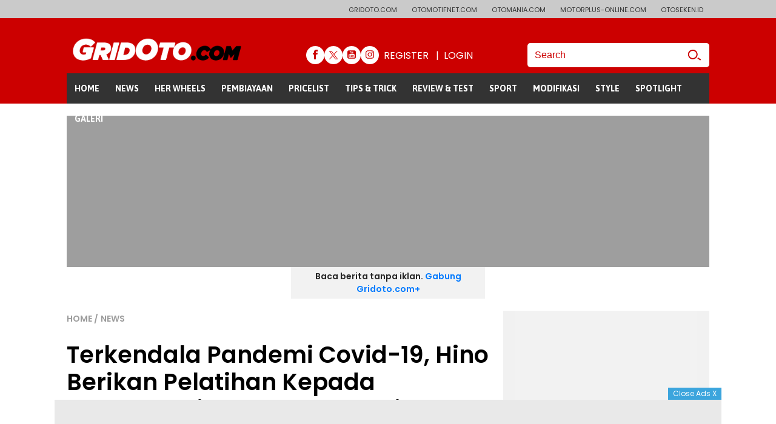

--- FILE ---
content_type: text/html; charset=UTF-8
request_url: https://www.gridoto.com/read/222319270/terkendala-pandemi-covid-19-hino-berikan-pelatihan-kepada-pengemudi-truk-secara-online
body_size: 41323
content:
<!DOCTYPE html>
<html lang="id-ID">

<head>
	
        <script>
            window.dataLayer = window.dataLayer || [];
            window.dataLayer.push({
				'content_id'                :'2319270',
				'content_site'              :'Gridoto',
				'content_site_id'           :'22',
				'content_category'			:'News',
				'content_subcategory'		:'',
				'content_location'			:'Indonesia',
				'content_author'			:'Wisnu Andebar',
				'content_aid1'			    :'8627',
				'content_aid2'			    :'',
				'content_aid3'			    :'',
				'content_editor'			:'Eka Budhiansyah',
				'content_eid'			    :'8001',
				'content_lipsus'            :'',
                'content_lipsus_id'         :'',
				'content_type'				:'Standard',
				'content_PublishedDate'		:'2020-09-03 14:18:09',
				'content_Month_PubDate'		:'09',
				'content_Year_PubDate'		:'2020',
				'content_Date_PubDate'		:'03',
				'content_source'			:'',
				'content_tag'				:'pelatihan,santiko wardoyo,PT Hino Motors Sales Indonesia (HMSI),Pengemudi truk,Masato Uchida,pandemi Covid-19',
				'content_title'				:'Terkendala Pandemi Covid-19, Hino Berikan Pelatihan Kepada Pengemudi Truk Secara Online',
				'content_total_words'		:'333',
				'lestari_sdgs'		        :'',
            });
        </script>						<!-- Google Tag Manager -->
			<script>
				(function(w, d, s, l, i) {
					w[l] = w[l] || [];
					w[l].push({
						'gtm.start': new Date().getTime(),
						event: 'gtm.js'
					});
					var f = d.getElementsByTagName(s)[0],
						j = d.createElement(s),
						dl = l != 'dataLayer' ? '&l=' + l : '';
					j.async = true;
					j.src =
						'https://www.googletagmanager.com/gtm.js?id=' + i + dl;
					f.parentNode.insertBefore(j, f);
				})(window, document, 'script', 'dataLayer', 'GTM-NMPZ39Z');
			</script>
			<!-- End Google Tag Manager -->
			
	<meta charset="UTF-8">
	<meta http-equiv="X-UA-Compatible" content="IE=edge,chrome=1">
	<!-- <meta name="viewport" content="width=device-width, initial-scale=1.0"> -->
	<meta name="viewport" content="width=device-width">
	<title>Terkendala Pandemi Covid-19, Hino Berikan Pelatihan Kepada Pengemudi Truk Secara Online - Gridoto</title>
	<meta name="description" content="Untuk memberikan pelayanan di tengah pandemi Covid-19, PT Hino Motors Sales Indonesia (HMSI) mengadakan pelatihan kepada pengemudi truk secara online.">
	<meta name="keywords" content="pelatihan,santiko wardoyo,PT Hino Motors Sales Indonesia (HMSI),Pengemudi truk,Masato Uchida,pandemi Covid-19">

			<meta name="robots" content="max-image-preview:large"> 
	
			<meta name="robots" content="index, follow" />
		<meta name="googlebot-news" content="index, follow" />
		<meta name="googlebot" content="index, follow" />
		<meta name="author" content="GridOto.com">
	<meta name="language" content="id" />
	<meta name="geo.country" content="id" />
	<meta http-equiv="content-language" content="In-Id" />
	<meta name="geo.placename" content="Indonesia" />
	<meta http-equiv="Copyright" content="PT Prima Infosarana Media" />
	<meta name="thumbnailUrl" content="https://imgx.gridoto.com/file/2017/gridoto/img/brand.png" itemprop="thumbnailUrl" />
	<meta content="https://www.gridoto.com/" itemprop="url" />
			<link rel="shortcut icon" href="https://imgx.gridoto.com/file/2017/gridoto/img/favicon.png" type="image/x-icon">
	
	<meta name="content_id" content="2319270" />
	<meta name="content_url" content="https://www.gridoto.com/read/222319270/terkendala-pandemi-covid-19-hino-berikan-pelatihan-kepada-pengemudi-truk-secara-online" />
	<meta name="content_site" content="Gridoto" />
	<meta name="content_site_id" content="22" />
	<meta name="content_section_id" content="524" />
	<meta name="content_category" content="News" />
	<meta name="content_subcategory" content="" />
	<meta name="content_location" content="" />
	<meta name="content_author" content="Wisnu Andebar" />
	<meta name="content_aid1" content="8627" />
	<meta name="content_editor" content="Eka Budhiansyah" />
	<meta name="content_eid" content="8001" />
	<meta name="content_lipsus" content="" />
	<meta name="content_type" content="Standard" />
	<meta name="content_date" content="2020-09-03 14:18:09" />
	<meta name="content_tim" content="1599117489" />
	<meta name="content_source" content="" />
	<meta name="content_tag" content="pelatihan,santiko wardoyo,PT Hino Motors Sales Indonesia (HMSI),Pengemudi truk,Masato Uchida,pandemi Covid-19" />
	<meta name="content_total_words" content="333" />
	<meta name="msvalidate.01" content="94D7C64651DB01DACCF13907E3748127" />
	<meta name="content_PublishedDate" content="2020-09-03 14:18:09" />
			<meta name="lestari_sdgs" content="" />
		
	<!-- S:fb meta -->
	<meta property="og:type" content="article" />
	<meta property="og:image" content="https://imgx.gridoto.com/crop/0x0:0x0/700x465/photo/2019/07/17/3816520706.jpg" />
	<meta property="og:title" content="Terkendala Pandemi Covid-19, Hino Berikan Pelatihan Kepada Pengemudi Truk Secara Online - Gridoto" />
	<meta property="og:description" content="Untuk memberikan pelayanan di tengah pandemi Covid-19, PT Hino Motors Sales Indonesia (HMSI) mengadakan pelatihan kepada pengemudi truk secara online.">
	<meta property="og:url" content="https://www.gridoto.com/read/222319270/terkendala-pandemi-covid-19-hino-berikan-pelatihan-kepada-pengemudi-truk-secara-online" />
	<meta property="og:image:alt" content="GridOto.com - Situs otomotif ternama indonesia" />
	<meta property="fb:app_id" content="513662012318491" />
	<meta property="fb:pages" content="335580816632056" />
	<meta name="facebook-domain-verification" content="aow3cehgsdmjziw577v4i5q3ntlw4s" />
	<!-- e:fb meta -->
	<meta name="google-site-verification" content="Lpo2CZQhuBymfTXO0Cjxm0i00i4R3Xz49zAHkb2BJYw" />
	<!-- S:tweeter card -->
	<meta name="twitter:card" content="summary_large_image" />
	<meta name="twitter:site" content="@gridotocom" />
	<meta name="twitter:creator" content="@gridotocom">
	<meta name="twitter:title" content="Terkendala Pandemi Covid-19, Hino Berikan Pelatihan Kepada Pengemudi Truk Secara Online - Gridoto" />
	<meta name="twitter:description" content="Untuk memberikan pelayanan di tengah pandemi Covid-19, PT Hino Motors Sales Indonesia (HMSI) mengadakan pelatihan kepada pengemudi truk secara online." />
	<meta name="twitter:image" content="https://imgx.gridoto.com/crop/0x0:0x0/700x465/photo/2019/07/17/3816520706.jpg" />
	<!-- E:tweeter card -->
	<link rel="preload" as="script" href="https://imgx.gridoto.com/file/2017/gridoto/js/ssouser.min.js" />
	<link rel="canonical" href="https://www.gridoto.com/read/222319270/terkendala-pandemi-covid-19-hino-berikan-pelatihan-kepada-pengemudi-truk-secara-online" />
			<link rel="amphtml" href="https://www.gridoto.com/amp/read/222319270/terkendala-pandemi-covid-19-hino-berikan-pelatihan-kepada-pengemudi-truk-secara-online">
	
	<link rel="preconnect" href="https://scripts.jixie.media"/>
		<script type="text/javascript">
			window.jixie_o = {
			accountid: "bdc4478847af564dde5cd5bdb27fab31",
			partner_cookie: 'kmps_usrid',
			external_ids: ['tdid','tdid2','ifo'],
			sha256mail_cookie : 'usermail',
			ad_blocker: true,
			logbids: true,
			userprofile: true,
			sha256ph_cookie:'kmps_uphn',
			};
		</script>
			<script async src="https://scripts.jixie.media/jxpublisher_3_1.min.js"></script>
			<script type="text/javascript">
				window.jixie_p = window.jixie_p || [];
				window.jixie_p.push({
					action: "visit",
					parameters:{
						itemid:"222319270",
						keywords:"pelatihan,santiko wardoyo,PT Hino Motors Sales Indonesia (HMSI),Pengemudi truk,Masato Uchida,pandemi Covid-19",
						title:"Terkendala Pandemi Covid-19, Hino Berikan Pelatihan Kepada Pengemudi Truk Secara Online",
						description:"Untuk memberikan pelayanan di tengah pandemi Covid-19, PT Hino Motors Sales Indonesia (HMSI) mengadakan pelatihan kepada pengemudi truk secara online.",
						category:"News",
					}
				});
			</script>
			
	<link rel="preconnect" href="https://www.gridoto.com/" />
	<link rel="preconnect" href="https://imgx.gridoto.com/file/2017/gridoto/" />
	<link rel="preconnect" href="https://fonts.googleapis.com" />
	<link rel="preconnect" href="https://securepubads.g.doubleclick.net" />
	<link rel="preconnect" href="https://www.googletagservices.com" />
	<link rel="preconnect" href="https://accounts.google.com" />
	<link rel="preconnect" href="https://tpc.googlesyndication.com" />
	<link rel="preconnect" href="https://static.criteo.net" />
	<link rel="preconnect" href="https://gum.criteo.com" />
	<link rel="preconnect" href="https://www.gstatic.com" />
	<link rel="preconnect" href="https://scripts.jixie.io" />
	<link rel="preconnect" href="https://asset.kompas.com" />

	<link rel="preload" as="script" href="https://imgx.gridoto.com/file/2017/gridoto/js/liftdown-cls.min.js" />
	<link rel="preload" as="script" href="https://imgx.gridoto.com/file/2017/gridoto/js/additional-v2.min.js" />
	<link rel="preload" as="script" href="https://ajax.googleapis.com/ajax/libs/jquery/1.12.4/jquery.min.js" />

	<link rel="preload" as="style" href="https://imgx.gridoto.com/file/2017/gridoto/css/style-desktop-v2.css" />
	<link rel="preload" as="style" href="https://imgx.gridoto.com/file/2017/gridoto/fonts/icon/icon.css" />
	<link rel="preload" as="style" href="https://fonts.googleapis.com/css?family=Asap:400,700|Poppins:400,500,600|Roboto:300,400,500">
	<link rel="preload" as="style" href="https://imgx.gridoto.com/file/2017/gridoto/css/liftdown-cls.min.css">
	
	<link rel="preload" href="https://securepubads.g.doubleclick.net/tag/js/gpt.js" as="script">

	<link href="https://imgx.gridoto.com/file/2017/gridoto/css/style-desktop-v3.min.css" rel="stylesheet">
	<link href="https://imgx.gridoto.com/file/2017/gridoto/css/style-footer.css" rel="stylesheet">
	<link href="https://imgx.gridoto.com/file/2017/gridoto/fonts/icon/icon.css" rel="stylesheet">
	<link href="https://fonts.googleapis.com/css?family=Asap:400,700|Poppins:400,500,600|Roboto:300,400,500" rel="stylesheet">
	<link rel="stylesheet" href="https://imgx.gridoto.com/file/2017/gridoto/css/liftdown-cls.min.css">
	<link rel="stylesheet" href="https://imgx.gridoto.com/file/2017/gridoto/css/style-kgnow.min.css"><link rel="stylesheet" href="https://asset-a.grid.id/new_css/x-plore-gate-v2.css"><link rel="stylesheet" href="https://imgx.gridoto.com/file/2017/gridoto/css/style-lestari-read.gz.min.css">	<script> var keywordBrandSafety = "   GridOto.com - Dalam rangka memberikan layanan after sales kepada customer di tengah pandemi Covid-19, PT Hino Motors Sales Indonesia (HMSI) mengadakan pelatihan kepada pengemudi truk secara online. Dalam pelatihan bertajuk Smart Driving of Hino500 Series, para pengemudi diberikan materi pelatihan mulai dari daily inspection, proper driving dan safety driving sampai eco driving. Selain itu, pelatihan ini juga memberikan tambahan pengetahuan mengenai update spesifikasi kendaraan Hino. Masato Uchida, Presiden Direktur HMSI Mengatakan bahwa pengemudi terbaik dapat menghemat bahan bakar sampai 30 persen. Baca Juga: Barangkali Penasaran, Ini Harga Truk Ukuran Sedang Hino Ranger Cargo di Jabodetabek &quot;Untuk itu saya berharap melalui pelatihan ini dapat mencetak pengemudi terbaik dari Indonesia,&quot; katanya dalam keterangan resmi yang diterima GridOto.com, Rabu (2/9/2020).    Sementara itu Santiko Wardoyo, Chief Operating Officer (COO) HMSI mengungkapkan bahwa pengemudi adalah aset yang sangat berharga, baik itu untuk keluarga dan perusahaan. Oleh karena itu kegiatan training ini dilakukan sebagai bentuk Total Support Hino bagi pengemudi agar dapat berkendara dengan aman. Selain bertujuan mengirimkan barang dengan selamat, tentunya juga dapat pulang ke rumah dengan ceria dan perusahaan tempat bekerja semakin maju.  Baca Juga: Angsuran Mulai Rp 5 Jutaan, Berikut Skema Kredit Hino Dutro 110 SD Dengan Bunga Rendah di Jabodetabek Santiko menambahkan, sebelum pandemi Covid19 merebak, kegiatan pelatihan ini rutin dijalankan melalui Hino Safety Driving Competition di kota-kota seluruh Indonesia.    &quot;Namun di situasi sulit seperti ini, kegiatan training tetap penting untuk dilakukan, untuk itu kami gelar secara online,&quot; terang Santiko. Ia berharap, materi yang diberikan dapat diterapkan, sehingga kendaraan semakin awet dan memberi nilai lebih bagi perusahaan. Sebagai informasi, pelatihan ini melibatkan 95 pengemudi dari 11 customer setia Hino. Baca Juga: Pencinta Bus Merapat! Ini Dia Daftar Harga Bus Hino Ukuran Sedang dan Besar di Jabodetabek Di antaranya PT Sumisho Global Logistik, PT Nittsu Lemo Indonesia Logistik, PT Grahaprima Sukses Mandiri (Graha Trans), PT Indosarana Jaya Perkasa (Adhi Mix Group) Kemudian PT Syncrum Logistics, PT Ansaf Inti Resources, PT Duta Trans, PT SCG Barito Logistics, PT Karyamas Adi Nusantara, PT Handal Guna Sarana, dan PT Armas Logistic Services. &amp;nbsp;"</script>	
	<!-- Start Ad Blocking Recovery Message -->
<script async src="https://fundingchoicesmessages.google.com/i/pub-9012468469771973?ers=1" nonce="jV9A0Qp8FYlkipTSA06yhQ"></script><script nonce="jV9A0Qp8FYlkipTSA06yhQ">(function() {function signalGooglefcPresent() {if (!window.frames['googlefcPresent']) {if (document.body) {const iframe = document.createElement('iframe'); iframe.style = 'width: 0; height: 0; border: none; z-index: -1000; left: -1000px; top: -1000px;'; iframe.style.display = 'none'; iframe.name = 'googlefcPresent'; document.body.appendChild(iframe);} else {setTimeout(signalGooglefcPresent, 0);}}}signalGooglefcPresent();})();</script>
<!-- Endof Ad Blocking Recovery Message -->

<!-- Start: GPT Async -->

<!-- START jixie prebid tracker -->
<script type="text/javascript">
window.pbjs=window.pbjs||{},pbjs.que=pbjs.que||[],pbjs.que.push(function(){window._jxbidsq=window._jxbidsq||[],pbjs.onEvent("auctionInit",function(n){_jxbidsq.push(["auctionInit",n])}),pbjs.onEvent("auctionEnd",function(n){_jxbidsq.push(["auctionEnd",n])}),pbjs.onEvent("bidWon",function(n){_jxbidsq.push(["bidWon",n])}),pbjs.onEvent("bidTimeout",function(n){_jxbidsq.push(["bidTimeout",n])}),pbjs.onEvent("bidRequested",function(n){_jxbidsq.push(["bidRequested",n])}),pbjs.onEvent("setTargeting",function(n){_jxbidsq.push(["setTargeting",n])}),pbjs.onEvent("bidResponse",function(n){_jxbidsq.push(["bidResponse",n])})}),window.googletag=window.googletag||{cmd:[]},googletag.cmd.push(function(){googletag.pubads().addEventListener("slotRenderEnded",function(n){_jxbidsq.push(["slotRenderEnded",n])}),googletag.pubads().addEventListener("impressionViewable",function(n){_jxbidsq.push(["impressionViewable",n])})});
</script>
<!-- END jixie prebid tracker -->
<script async src="https://ads.grid.id/PREBIDJS.JS/2025/juli/oto-mplus-par-prebid10.1.0.js"></script>
<script type="text/javascript">
var site_vignette = '';
var adunit_vignette = 'gpt_unit_/31800665/GRIDOTO.COM_Mobile_Web/vignette_0';
site_vignette = dataLayer[0]['content_site'];
if (site_vignette == 'Otomotifnet'){adunit_vignette = 'gpt_unit_/31800665/Otomotifnet_Mobile_Web/vignette_0'}
if (site_vignette == 'Otomania'){adunit_vignette = 'gpt_unit_/31800665/Otomania_Mobile_Web/vignette_0'}
if (site_vignette == 'Otoseken'){adunit_vignette = 'gpt_unit_/31800665/OTOSEKEN_MOBILE_WEB/vignette_0'}

    function getCookieUid(e) {
        for (var t = e + "=", d = decodeURIComponent(document.cookie).split(";"), i = 0; i < d.length; i++) {
            for (var a = d[i]; " " == a.charAt(0); ) a = a.substring(1);
            if (0 == a.indexOf(t)) return a.substring(t.length, a.length);
        }
        return "";
    }
    var uuid__ = getCookieUid("_jxtdid");
window.getUid2AdvertisingToken = async () => {
    var id;
    if (typeof window.jxGetUid2 == 'function') {
        id = await window.jxGetUid2();
    } else {
        id = getCookieUid('__uid2_advertising_token', null);
    }
    return id;
}
    var PREBID_TIMEOUT = 2e3,
        FAILSAFE_TIMEOUT = 3e3,
        HB_TIMEOUT = 2e3,
        adUnits = [
            {
                code: "div-gpt-ad-head-banner",
                ortb2Imp: {
                ext: {
                gpid: "1000049-wY6jBOAiVO",
                data: {
                pbadslot: "1000049-wY6jBOAiVO"
                        }
                    }
                },
                mediaTypes: {
                    banner: {
                        sizes: [
                            [728, 90],
                            [970, 90],
                            [970, 250],
                        ],
                    },
                },
                bids: [
                    { bidder: "teads", params: { placementId: 165919, pageId: 151680 } },
                    { bidder: "smartadserver", params: { networkId: "3727", siteId: "363590", pageId: "1293742", formatId: "93794", domain: "https://prg8.smartadserver.com" } },                    
                    { bidder: "ix", params: { siteId: "450357", size: [728, 90] } },
                    { bidder: "ix", params: { siteId: "450357", size: [970, 90] } },
                    { bidder: "ix", params: { siteId: "450357", size: [970, 250] } },
                    { bidder: "openx", params: { unit: "540800968", delDomain: "kompascybermedia-d.openx.net" } },
                    { bidder: "triplelift", params: { inventoryCode: "gridoto_desktop_article_top" } },
                    { bidder: "rubicon", params: { accountId: 11834, siteId: 434072, zoneId: 2484280 } },
                    { bidder: "jixie", params: { unit: "1000049-wY6jBOAiVO" } },
                    { bidder: "gumgum", params: { zone: "z92bhfyz", slot: 986630 } },
                    { bidder: "gumgum", params: { zone: "z92bhfyz", slot: 986631 } },
                    { bidder: "gumgum", params: { zone: "z92bhfyz", slot: 986632 } },
                    { bidder: "pstudio", params: { pubid:"9e680c92-bdf1-41b0-a7f7-281d394574df", adtagid:"d95ffdc7-fd21-42be-94f2-4c40ff082966"} },
                    { bidder: "kargo", params:{ placementId: "_y9Vcnusc2F" } },
                    { bidder: "smartyads", params:{ sourceid: "5106", host: "prebid", accountid: "19744", traffic: "banner" } },
                ],
            },
            {
                code:"div-gpt-ad-MR3",
    ortb2Imp: {
        ext: {
            gpid: "1000049-WERIR7ZbUQ",
        data: {
                pbadslot: "1000049-WERIR7ZbUQ"
            }
        }
    },
    mediaTypes: {
        banner: {
            sizes: [300, 250] },
            video: {
    context: "outstream",
    playerSize: [300, 250],
    api: [1, 2],
    protocols: [2, 3, 5, 6],
    minduration: 5,
    maxduration: 30,
    mimes: ["video/mp4", "application/javascript"],
    placement: 2,
    linearity: 1,
    delivery: [1, 2],
    plcmt: 4
}
    }
    ,
                bids: [
                    { bidder: "teads", params: { placementId: 165919, pageId: 151680 } },
                    { bidder: "smartadserver", params: { networkId: "3727", siteId: "363590", pageId: "1293742", formatId: "93800", domain: "https://prg8.smartadserver.com" } },
                    { bidder: "ix", params: { siteId: "450357", size: [300, 250] } },
                    { bidder: "ix", params: { siteId: 450357, size: [300, 250], video: { api: [1,2], protocols: [2, 3, 5, 6], minduration: 5, maxduration: 30, mimes: ["video/mp4", "application/javascript"], placement: 4, linearity: 1, delivery: [1,2], playerSize: [640,480], pos: 1, plcmt: 4 } } },
                    { bidder: "openx", params: { unit: "540800968", delDomain: "kompascybermedia-d.openx.net" } },
                    { bidder: "openx", params: { unit: "540800967", delDomain: "kompascybermedia-d.openx.net" } },
                    { bidder: "triplelift", params: { inventoryCode: "gridoto_desktop_300x250" } },
                    { bidder: "rubicon", params: { accountId: 11834, siteId: 434072, zoneId: 2484282 } },
                    { bidder: "ix", params: { siteId: 729198, size: [300, 250], video: { api: [2], protocols: [2, 3, 5, 6], minduration: 5, maxduration: 30, mimes: ["video/mp4", "application/javascript"], placement: 4 } } },
                    { bidder: "rubicon", params: { accountId: 11834, siteId: 434072, zoneId: 2484282 } },
                    { bidder: "jixie", params: { unit: "1000049-WERIR7ZbUQ" } },
                    { bidder: "gumgum", params: { zone: "z92bhfyz", slot: 986633 } },
                    { bidder: "pstudio", params: { pubid:"9e680c92-bdf1-41b0-a7f7-281d394574df", adtagid:"d928ea74-676e-43e2-9e3e-e48f75748f3f"} },
                    { bidder: "kargo", params:{ placementId: "_vrEFG9gfYG" } },
                    { bidder: "smartyads", params:{ sourceid: "5106", host: "prebid", accountid: "19744", traffic: "banner" } },
                ],
            },
            {
                code: "div-gpt-ad-giant",
                ortb2Imp: {
                ext: {
                gpid: "1000049-GXPQIB41DN",
                data: {
                pbadslot: "1000049-GXPQIB41DN"
                        }
                    }
                },
                mediaTypes: {
        banner: {
            sizes: [[300, 250], [300, 600], ],
        },
        video: {
    context: "outstream",
    playerSize: [300, 250],
    api: [1, 2],
    protocols: [2, 3, 5, 6],
    minduration: 5,
    maxduration: 30,
    mimes: ["video/mp4", "application/javascript"],
    placement: 2,
    linearity: 1,
    delivery: [1, 2],
    plcmt: 4
}
    }
    ,
                bids: [
                    { bidder: "teads", params: { placementId: 165919, pageId: 151680 } },
                    { bidder: "smartadserver", params: { networkId: "3727", siteId: "363590", pageId: "1293742", formatId: "93799", domain: "https://prg8.smartadserver.com" } },
                    { bidder: "ix", params: { siteId: "450357", size: [300, 600] } },
                    { bidder: "openx", params: { unit: "540800968", delDomain: "kompascybermedia-d.openx.net" } },
                    { bidder: "triplelift", params: { inventoryCode: "gridoto_desktop_article_mid" } },
                    { bidder: "rubicon", params: { accountId: 11834, siteId: 434072, zoneId: 2484284 } },
                    { bidder: "jixie", params: { unit: "1000049-GXPQIB41DN" } },
                    { bidder: "gumgum", params: { zone: "z92bhfyz", slot: 986635 } },
                    { bidder: "pstudio", params: { pubid:"9e680c92-bdf1-41b0-a7f7-281d394574df", adtagid:"90c30ebd-4196-4a94-a80a-1e3eddd8a18b"} },
                    { bidder: "kargo", params:{ placementId: "_vrEFG9gfYG" } },
                    { bidder: "smartyads", params:{ sourceid: "5106", host: "prebid", accountid: "19744", traffic: "banner" } },
                ],
            },
            {
                code: "div-gpt-ad-giant2",
                ortb2Imp: {
                ext: {
                gpid: "1000216-syyNZsqOeh",
                data: {
                pbadslot: "1000216-syyNZsqOeh"
                        }
                    }
                },
                mediaTypes: {
        banner: {
            sizes: [[300, 250], [300, 600], ],
        },
        video: {
    context: "outstream",
    playerSize: [300, 250],
    api: [1, 2],
    protocols: [2, 3, 5, 6],
    minduration: 5,
    maxduration: 30,
    mimes: ["video/mp4", "application/javascript"],
    placement: 2,
    linearity: 1,
    delivery: [1, 2],
    plcmt: 4
}
    }
    ,
                bids: [
                    { bidder: "teads", params: { placementId: 165919, pageId: 151680 } },
                    { bidder: "smartadserver", params: { networkId: "3727", siteId: "363590", pageId: "1293742", formatId: "93799", domain: "https://prg8.smartadserver.com" } },
                    { bidder: "ix", params: { siteId: "450357", size: [300, 250] } },
                    { bidder: "ix", params: { siteId: "450357", size: [300, 600] } },
                    { bidder: "openx", params: { unit: "540800968", delDomain: "kompascybermedia-d.openx.net" } },
                    { bidder: "triplelift", params: { inventoryCode: "gridoto_desktop_article_mid" } },
                    { bidder: "rubicon", params: { accountId: 11834, siteId: 434072, zoneId: 2484286 } },
                    { bidder: "jixie", params: { unit: "1000216-syyNZsqOeh" } },
                    { bidder: "gumgum", params: { zone: "z92bhfyz", slot: 986636 } },
                    { bidder: "pstudio", params: { pubid:"9e680c92-bdf1-41b0-a7f7-281d394574df", adtagid:"8f229e1c-ff06-45a7-87e4-289805538781"} },
                    { bidder: "kargo", params:{ placementId: "_vrEFG9gfYG" } },
                    { bidder: "smartyads", params:{ sourceid: "5106", host: "prebid", accountid: "19744", traffic: "banner" } },
                ],
            },
            {
                code: "div-gpt-ad-skin-left",
                ortb2Imp: {
                ext: {
                gpid: "1000216-n12wIwz3ZB",
                data: {
                pbadslot: "1000216-n12wIwz3ZB"
                        }
                    }
                },
                mediaTypes: {
                    banner: {
                        sizes: [
                            [100, 550],
                            [100, 650],
                            [120, 600],
                        ],
                    },
                },
                bids: [
                    { bidder: "teads", params: { placementId: 165919, pageId: 151680 } },
                    { bidder: "ix", params: { siteId: "450357", size: [100, 550] } },
                    { bidder: "ix", params: { siteId: "450357", size: [100, 650] } },
                    { bidder: "ix", params: { siteId: "450357", size: [120, 600] } },
                    { bidder: "openx", params: { unit: "540800968", delDomain: "kompascybermedia-d.openx.net" } },                    
                    { bidder: "jixie", params: { unit: "1000216-n12wIwz3ZB" } },
                    { bidder: "pstudio", params: { pubid:"9e680c92-bdf1-41b0-a7f7-281d394574df", adtagid:"666fa49b-ebef-4836-b002-5b0fcb0df552"} },
                    { bidder: "smartyads", params:{ sourceid: "5106", host: "prebid", accountid: "19744", traffic: "banner" } },
                ],
            },
            {
                code: "div-gpt-ad-skin-right",
                ortb2Imp: {
                ext: {
                gpid: "1000216-xHNVLRB0dw",
                data: {
                pbadslot: "1000216-xHNVLRB0dw"
                        }
                    }
                },
                mediaTypes: {
                    banner: {
                        sizes: [
                            [100, 550],
                            [100, 650],
                            [120, 600],
                        ],
                    },
                },
                bids: [
                    { bidder: "teads", params: { placementId: 165919, pageId: 151680 } },
                    { bidder: "ix", params: { siteId: "450357", size: [100, 550] } },
                    { bidder: "ix", params: { siteId: "450357", size: [100, 650] } },
                    { bidder: "ix", params: { siteId: "450357", size: [120, 600] } },
                    { bidder: "openx", params: { unit: "540800968", delDomain: "kompascybermedia-d.openx.net" } },                    
                    { bidder: "jixie", params: { unit: "1000216-xHNVLRB0dw" } },
                    { bidder: "pstudio", params: { pubid:"9e680c92-bdf1-41b0-a7f7-281d394574df", adtagid:"60d22812-55bc-4122-b615-bb15ff43d5c1"} },
                    { bidder: "smartyads", params:{ sourceid: "5106", host: "prebid", accountid: "19744", traffic: "banner" } },
                ],
            },
            {
                code: "div-gpt-ad-bottom-frame",
                ortb2Imp: {
                ext: {
                gpid: "1000049-rCGBhlsDvA",
                data: {
                pbadslot: "1000049-rCGBhlsDvA"
                        }
                    }
                },
                mediaTypes: {
                    banner: {
                        sizes: [
                            [468, 60],
                            [1100, 50],
                            [728, 90],
                            [970, 90],
                        ],
                    },
                },
                bids: [
                    { bidder: "teads", params: { placementId: 165919, pageId: 151680 } },
                    { bidder: "ix", params: { siteId: "450357", size: [468, 60] } },
                    { bidder: "ix", params: { siteId: "450357", size: [1100, 50] } },
                    { bidder: "openx", params: { unit: "540800968", delDomain: "kompascybermedia-d.openx.net" } },                    
                    { bidder: "jixie", params: { unit: "1000049-rCGBhlsDvA" } },
                    { bidder: "gumgum", params: { zone: "z92bhfyz", slot: 986638 } },
                    { bidder: "pstudio", params: { pubid:"9e680c92-bdf1-41b0-a7f7-281d394574df", adtagid:"352bed48-aebc-4293-8baa-440f860502a3"} },
                    { bidder: "kargo", params:{ placementId: "_b1KGlMNYkH" } },
                    { bidder: "smartyads", params:{ sourceid: "5106", host: "prebid", accountid: "19744", traffic: "banner" } },
                ],
            },
            {
    code: "div-gpt-ad-Zone_OSM",
    mediaTypes: {
        banner: {
            sizes: [[300, 250], [300, 600], [1, 1],],
        },
        video: {
    context: "outstream",
    playerSize: [300, 250],
    api: [1, 2],
    protocols: [2, 3, 5, 6],
    minduration: 5,
    maxduration: 30,
    mimes: ["video/mp4", "application/javascript"],
    placement: 2,
    linearity: 1,
    delivery: [1, 2],
    plcmt: 4
}
    }
    ,
            bids: [
            { bidder: "rubicon", params: { accountId: 11834, siteId: 215088, zoneId: 3632120 } },
            { bidder: "openx", params: { unit: "540800967", delDomain: "kompascybermedia-d.openx.net" } },
            { bidder: "rubicon", params: { accountId: 11834, siteId: 564594, zoneId: 3570196 } },
            { bidder: "ix", params: { siteId: "1145061", size: [300, 600] } },
            { bidder: "smartadserver", params: { networkId: "3727", siteId: "363590", pageId: "1293742", formatId: "135324", domain: "https://prg8.smartadserver.com" } },
            { bidder: "jixie", params: { unit: "1000049-oALyh994UA" } },
            { bidder: "teads", params: { placementId: 165920, pageId: 151681 } },
            { bidder: "kargo", params:{ placementId: "_cexUdSCZYv" } },
            { bidder: "smartyads", params:{ sourceid: "5106", host: "prebid", accountid: "19744", traffic: "banner" } },
            { bidder: "teads", params: { placementId: 165919, pageId: 151680 } },
                    { bidder: "smartadserver", params: { networkId: "3727", siteId: "363590", pageId: "1293742", formatId: "93800", domain: "https://prg8.smartadserver.com" } },
                    { bidder: "ix", params: { siteId: "450357", size: [300, 250] } },
                    { bidder: "ix", params: { siteId: 450357, size: [300, 250], video: { api: [1,2], protocols: [2, 3, 5, 6], minduration: 5, maxduration: 30, mimes: ["video/mp4", "application/javascript"], placement: 4, linearity: 1, delivery: [1,2], playerSize: [640,480], pos: 1, plcmt: 4 } } },
                    { bidder: "openx", params: { unit: "540800968", delDomain: "kompascybermedia-d.openx.net" } },
                    { bidder: "openx", params: { unit: "540800967", delDomain: "kompascybermedia-d.openx.net" } },
                    { bidder: "triplelift", params: { inventoryCode: "gridoto_desktop_300x250" } },
                    { bidder: "rubicon", params: { accountId: 11834, siteId: 434072, zoneId: 2484282 } },
                    { bidder: "ix", params: { siteId: 729198, size: [300, 250], video: { api: [2], protocols: [2, 3, 5, 6], minduration: 5, maxduration: 30, mimes: ["video/mp4", "application/javascript"], placement: 4 } } },
                    { bidder: "rubicon", params: { accountId: 11834, siteId: 434072, zoneId: 2484282 } },
                    { bidder: "jixie", params: { unit: "1000049-WERIR7ZbUQ" } },
                    { bidder: "gumgum", params: { zone: "z92bhfyz", slot: 986633 } },
                    { bidder: "pstudio", params: { pubid:"9e680c92-bdf1-41b0-a7f7-281d394574df", adtagid:"d928ea74-676e-43e2-9e3e-e48f75748f3f"} },
                    { bidder: "kargo", params:{ placementId: "_vrEFG9gfYG" } },
                    { bidder: "smartyads", params:{ sourceid: "5106", host: "prebid", accountid: "19744", traffic: "banner" } },
                ],
            },
                    {
   code: adunit_vignette,
   ortb2Imp: { instl: 1, ext: { gpid: "1000049-lp4pDZaRpR", data: { pbadslot: "1000049-lp4pDZaRpR" } } },
    mediaTypes: {
                        banner: {
                          sizes: [
                            [300, 250],
                            [320, 480],
                            [336, 280],
                          ],
                        },
                        video: {
                          context: "outstream",
                          playerSize: [
                            [300, 250],
                            [320, 480],
                            [336, 280]
                          ],
                          api: [1, 2],
                          protocols: [2, 3, 5, 6],
                          minduration: 5,
                          maxduration: 30,
                          mimes: ["video/mp4",
                            "application/javascript"
                          ],
                          placement: 2,
                          linearity: 1,
                          delivery: [1, 2],
                          plcmt: 4
                        }
                      },

                      bids: [
                    { bidder: "jixie", params: { unit: "1000049-lp4pDZaRpR" } },
                    { bidder: "rubicon", params: { accountId: 215088, siteId: 434072, zoneId: 3632122 } },
                    { bidder: "openx", params: { unit: "540800967", delDomain: "kompascybermedia-d.openx.net" } },
                    { bidder: "ix", params: { siteId: "1145062", size: [300, 600] } },
                    { bidder: "smartadserver", params: { networkId: "3727", siteId: "363590", pageId: "1293742", formatId: "135325", domain: "https://prg8.smartadserver.com" } },
                    { bidder: "jixie", params: { unit: "1000049-lp4pDZaRpR" } },
                    { bidder: "teads", params: { placementId: 165919, pageId: 151680 } },
                    { bidder: "smartadserver", params: { networkId: "3727", siteId: "363590", pageId: "1293742", formatId: "93799", domain: "https://prg8.smartadserver.com" } },
                    { bidder: "ix", params: { siteId: "450357", size: [300, 600] } },
                    { bidder: "openx", params: { unit: "540800968", delDomain: "kompascybermedia-d.openx.net" } },
                    { bidder: "triplelift", params: { inventoryCode: "gridoto_desktop_article_mid" } },
                    { bidder: "rubicon", params: { accountId: 11834, siteId: 434072, zoneId: 2484284 } },
                    { bidder: "jixie", params: { unit: "1000049-GXPQIB41DN" } },
                    { bidder: "gumgum", params: { zone: "z92bhfyz", slot: 986635 } },
                    { bidder: "pstudio", params: { pubid:"9e680c92-bdf1-41b0-a7f7-281d394574df", adtagid:"90c30ebd-4196-4a94-a80a-1e3eddd8a18b"} },
                    { bidder: "kargo", params:{ placementId: "_vrEFG9gfYG" } },
                    { bidder: "smartyads", params:{ sourceid: "5106", host: "prebid", accountid: "19744", traffic: "banner" } },
                ],
            },
            {
                code: "div-gpt-ad-head-skyscraper",
                ortb2Imp: {
                ext: {
                gpid: "1000216-Wau5EuoqBf",
                data: {
                pbadslot: "1000216-Wau5EuoqBf"
                        }
                    }
                },
                mediaTypes: {
                    banner: {
                        sizes: [
                            [160, 600],
                            [120, 600],
                        ],
                    },
                },
                bids: [
                    { bidder: "teads", params: { placementId: 165919, pageId: 151680 } },
                    { bidder: "smartadserver", params: { networkId: "3727", siteId: "363590", pageId: "1293742", formatId: "93801", domain: "https://prg8.smartadserver.com" } },
                    { bidder: "ix", params: { siteId: "450357", size: [160, 600] } },
                    { bidder: "ix", params: { siteId: "450357", size: [120, 600] } },
                    { bidder: "openx", params: { unit: "540800968", delDomain: "kompascybermedia-d.openx.net" } },
                    { bidder: "triplelift", params: { inventoryCode: "gridoto_desktop_article_lhs" } },
                    { bidder: "rubicon", params: { accountId: 11834, siteId: 434072, zoneId: 2484288 } },
                    { bidder: "jixie", params: { unit: "1000216-Wau5EuoqBf" } },
                    { bidder: "gumgum", params: { zone: "z92bhfyz", slot: 986637 } },
                    { bidder: "kargo", params:{ placementId: "_vrEFG9gfYG" } },
                    { bidder: "smartyads", params:{ sourceid: "5106", host: "prebid", accountid: "19744", traffic: "banner" } },
                ],
            },
            {
                code:"div-Inside-Medium-Rectangle",
    ortb2Imp: {
        ext: {
            gpid: "1000049-WERIR7ZbUQ",
        data: {
                pbadslot: "1000049-WERIR7ZbUQ"
            }
        }
    },
    mediaTypes: {
        banner: {
            sizes: [300, 250] },
            video: {
    context: "outstream",
    playerSize: [300, 250],
    api: [1, 2],
    protocols: [2, 3, 5, 6],
    minduration: 5,
    maxduration: 30,
    mimes: ["video/mp4", "application/javascript"],
    placement: 2,
    linearity: 1,
    delivery: [1, 2],
    plcmt: 4
}
    }
    ,
                bids: [
                    { bidder: "teads", params: { placementId: 165919, pageId: 151680 } },
                    { bidder: "smartadserver", params: { networkId: "3727", siteId: "363590", pageId: "1293742", formatId: "93800", domain: "https://prg8.smartadserver.com" } },
                    { bidder: "smartadserver", params: { networkId: "3727", siteId: "363590", pageId: "1293742", formatId: "133704", domain: "https://prg8.smartadserver.com" } },
                    { bidder: "ix", params: { siteId: "450357", size: [300, 250] } },
                    { bidder: "ix", params: { siteId: 450357, size: [300, 250], video: { api: [1,2], protocols: [2, 3, 5, 6], minduration: 5, maxduration: 30, mimes: ["video/mp4", "application/javascript"], placement: 4, linearity: 1, delivery: [1,2], playerSize: [640,480], pos: 1, plcmt: 4 } } },
                    { bidder: "openx", params: { unit: "540800968", delDomain: "kompascybermedia-d.openx.net" } },
                    { bidder: "openx", params: { unit: "540800967", delDomain: "kompascybermedia-d.openx.net" } },
                    { bidder: "triplelift", params: { inventoryCode: "gridoto_desktop_300x250" } },
                    { bidder: "rubicon", params: { accountId: 11834, siteId: 434072, zoneId: 2484282 } },
                    { bidder: "ix", params: { siteId: 729198, size: [300, 250], video: { api: [2], protocols: [2, 3, 5, 6], minduration: 5, maxduration: 30, mimes: ["video/mp4", "application/javascript"], placement: 4 } } },
                    { bidder: "rubicon", params: { accountId: 11834, siteId: 434072, zoneId: 2484282 } },
                    { bidder: "jixie", params: { unit: "1000049-WERIR7ZbUQ" } },
                    { bidder: "gumgum", params: { zone: "z92bhfyz", slot: 986633 } },
                    { bidder: "pstudio", params: { pubid:"9e680c92-bdf1-41b0-a7f7-281d394574df", adtagid:"d928ea74-676e-43e2-9e3e-e48f75748f3f"} },
                    { bidder: "kargo", params:{ placementId: "_vrEFG9gfYG" } },
                    { bidder: "smartyads", params:{ sourceid: "5106", host: "prebid", accountid: "19744", traffic: "banner" } },
                ],
            },
        {
                code:"div-gpt-ad-zonemiddle2",
    ortb2Imp: {
        ext: {
            gpid: "1000049-WERIR7ZbUQ",
        data: {
                pbadslot: "1000049-WERIR7ZbUQ"
            }
        }
    },
    mediaTypes: {
        banner: {
            sizes: [300, 250] },
            video: {
    context: "outstream",
    playerSize: [300, 250],
    api: [1, 2],
    protocols: [2, 3, 5, 6],
    minduration: 5,
    maxduration: 30,
    mimes: ["video/mp4", "application/javascript"],
    placement: 2,
    linearity: 1,
    delivery: [1, 2],
    plcmt: 4
}
    }
    ,
                bids: [
                    { bidder: "teads", params: { placementId: 165919, pageId: 151680 } },
                    { bidder: "smartadserver", params: { networkId: "3727", siteId: "363590", pageId: "1293742", formatId: "93800", domain: "https://prg8.smartadserver.com" } },
                    { bidder: "ix", params: { siteId: "450357", size: [300, 250] } },
                    { bidder: "ix", params: { siteId: 450357, size: [300, 250], video: { api: [1,2], protocols: [2, 3, 5, 6], minduration: 5, maxduration: 30, mimes: ["video/mp4", "application/javascript"], placement: 4, linearity: 1, delivery: [1,2], playerSize: [640,480], pos: 1, plcmt: 4 } } },
                    { bidder: "openx", params: { unit: "540800968", delDomain: "kompascybermedia-d.openx.net" } },
                    { bidder: "openx", params: { unit: "540800967", delDomain: "kompascybermedia-d.openx.net" } },
                    { bidder: "triplelift", params: { inventoryCode: "gridoto_desktop_300x250" } },
                    { bidder: "rubicon", params: { accountId: 11834, siteId: 434072, zoneId: 2484282 } },
                    { bidder: "ix", params: { siteId: 729198, size: [300, 250], video: { api: [2], protocols: [2, 3, 5, 6], minduration: 5, maxduration: 30, mimes: ["video/mp4", "application/javascript"], placement: 4 } } },
                    { bidder: "rubicon", params: { accountId: 11834, siteId: 434072, zoneId: 2484282 } },
                    { bidder: "jixie", params: { unit: "1000049-WERIR7ZbUQ" } },
                    { bidder: "gumgum", params: { zone: "z92bhfyz", slot: 986633 } },
                    { bidder: "pstudio", params: { pubid:"9e680c92-bdf1-41b0-a7f7-281d394574df", adtagid:"d928ea74-676e-43e2-9e3e-e48f75748f3f"} },
                    { bidder: "kargo", params:{ placementId: "_vrEFG9gfYG" } },
                    { bidder: "smartyads", params:{ sourceid: "5106", host: "prebid", accountid: "19744", traffic: "banner" } },
                ],
            },
        {
                code:"div-gpt-ad-zonemiddle3",
    ortb2Imp: {
        ext: {
            gpid: "1000049-WERIR7ZbUQ",
        data: {
                pbadslot: "1000049-WERIR7ZbUQ"
            }
        }
    },
    mediaTypes: {
        banner: {
            sizes: [300, 250] },
            video: {
    context: "outstream",
    playerSize: [300, 250],
    api: [1, 2],
    protocols: [2, 3, 5, 6],
    minduration: 5,
    maxduration: 30,
    mimes: ["video/mp4", "application/javascript"],
    placement: 2,
    linearity: 1,
    delivery: [1, 2],
    plcmt: 4
}
    }
    ,
                bids: [
                    { bidder: "teads", params: { placementId: 165919, pageId: 151680 } },
                    { bidder: "smartadserver", params: { networkId: "3727", siteId: "363590", pageId: "1293742", formatId: "93800", domain: "https://prg8.smartadserver.com" } },
                    { bidder: "ix", params: { siteId: "450357", size: [300, 250] } },
                    { bidder: "ix", params: { siteId: 450357, size: [300, 250], video: { api: [1,2], protocols: [2, 3, 5, 6], minduration: 5, maxduration: 30, mimes: ["video/mp4", "application/javascript"], placement: 4, linearity: 1, delivery: [1,2], playerSize: [640,480], pos: 1, plcmt: 4 } } },
                    { bidder: "openx", params: { unit: "540800968", delDomain: "kompascybermedia-d.openx.net" } },
                    { bidder: "openx", params: { unit: "540800967", delDomain: "kompascybermedia-d.openx.net" } },
                    { bidder: "triplelift", params: { inventoryCode: "gridoto_desktop_300x250" } },
                    { bidder: "rubicon", params: { accountId: 11834, siteId: 434072, zoneId: 2484282 } },
                    { bidder: "ix", params: { siteId: 729198, size: [300, 250], video: { api: [2], protocols: [2, 3, 5, 6], minduration: 5, maxduration: 30, mimes: ["video/mp4", "application/javascript"], placement: 4 } } },
                    { bidder: "rubicon", params: { accountId: 11834, siteId: 434072, zoneId: 2484282 } },
                    { bidder: "jixie", params: { unit: "1000049-WERIR7ZbUQ" } },
                    { bidder: "gumgum", params: { zone: "z92bhfyz", slot: 986633 } },
                    { bidder: "pstudio", params: { pubid:"9e680c92-bdf1-41b0-a7f7-281d394574df", adtagid:"d928ea74-676e-43e2-9e3e-e48f75748f3f"} },
                    { bidder: "kargo", params:{ placementId: "_vrEFG9gfYG" } },
                    { bidder: "smartyads", params:{ sourceid: "5106", host: "prebid", accountid: "19744", traffic: "banner" } },
                ],
            },
        ],
        gptadslots = [],
        googletag = googletag || {};
    (googletag.cmd = googletag.cmd || []),
        googletag.cmd.push(function () {
            googletag.pubads().disableInitialLoad();
        });
    var pbjs = pbjs || {};
    function initAdserver() {
        pbjs.initAdserverSet ||
            ((pbjs.initAdserverSet = !0),
            googletag.cmd.push(function () {
                pbjs.que.push(function () {
                    pbjs.setTargetingForGPTAsync(), googletag.pubads().refresh();
                });
            }));
    }
    (pbjs.que = pbjs.que || []),
        pbjs.que.push(function () {
            pbjs.mergeConfig({
        jixie: {
            genids: [{
                id: 'esha',
                ck: 'usermail'
            }, {
                id: 'psha',
                ck: 'kmps_uphn'
            }, {
                id: '_jxtoko'
            }, {
                id: '_jxifo'
            }]
        }
    });
                pbjs.setConfig({ enableSendAllBids: !0, enableTIDs: true, priceGranularity: "high", bidderSequence: "fixed", userSync: { userIds: [{ name: "uid2" }, {
  name: "unifiedId",
  value: {
    tdid: uuid__
  }
}],
filterSettings: {
    iframe: {
      bidders: '*',
      filter: 'include'
    },
    image: {
      bidders: '*',
      filter: 'include'
    }
  },

},
                    currency: {
    "adServerCurrency": "USD"
    }
    , syncsPerBidder: 0,
            });
                pbjs.bidderSettings = {standard: {storageAllowed: true}};
                pbjs.addAdUnits(adUnits);
                pbjs.requestBids({ bidsBackHandler: initAdserver, timeout: PREBID_TIMEOUT });
        });
        setTimeout(function () {
            initAdserver();
        }, FAILSAFE_TIMEOUT);
</script>
	<script>(function(){const botUserAgents=[/bot/i,/crawler/i,/spider/i,/crawling/i,/facebookexternalhit/i,/WhatsApp/i,/Slackbot/i,/TelegramBot/i,/BingPreview/i,/Google-Structured-Data-Testing-Tool/i,/HeadlessChrome/i,/python-requests/i,/wget/i,/curl/i];const userAgent=navigator.userAgent||"";const isBot=botUserAgents.some(pattern=>pattern.test(userAgent));if(!isBot){const gads=document.createElement('script');gads.async=!0;gads.type='text/javascript';gads.src='https://securepubads.g.doubleclick.net/tag/js/gpt.js';const node=document.getElementsByTagName('script')[0];node.parentNode.insertBefore(gads,node);console.log("Ad Manager loaded for human user.")}else{console.warn("Ad Manager blocked for suspected bot:",userAgent)}})();</script>
<script type="text/javascript">
	googletag.cmd.push(function() {

		gptadslots[1]= googletag.defineSlot('/31800665/GRIDOTO.COM', [[728, 90],[970, 90],[970, 250]],'div-gpt-ad-head-banner').setTargeting('Pos',['Top_1']).setTargeting('kg_pos', ['top_1']).addService(googletag.pubads());

//Vignette
din = googletag.defineOutOfPageSlot('/31800665/GRIDOTO.COM/gridoto/vignette', googletag.enums.OutOfPageFormat.INTERSTITIAL);
if (din !== null) {
       din.setTargeting('Pos', ['vignette']);
       din.setTargeting('kg_pos',['vignette']);
       din.addService(googletag.pubads());
}//Adslot 4 declaration
		gptadslots[4]= googletag.defineSlot('/31800665/GRIDOTO.COM', [[300,250]],'div-gpt-ad-MR3').setTargeting('Pos',['Right_3']).setTargeting('kg_pos', ['right_3']).addService(googletag.pubads());//Adslot 5 declaration
		gptadslots[2]= googletag.defineSlot('/31800665/GRIDOTO.COM', [[300, 600]],'div-gpt-ad-giant').setTargeting('Pos',['Giant']).setTargeting('kg_pos', ['giant']).addService(googletag.pubads());//Adslot 5 declaration
		gptadslots[2]= googletag.defineSlot('/31800665/GRIDOTO.COM', [[300,600],[300,250]],'div-gpt-ad-giant2').setTargeting('Pos',['Giant2']).setTargeting('kg_pos', ['giant2']).addService(googletag.pubads());gptadslots[9] = googletag.defineSlot('/31800665/GRIDOTO.COM', [[468,60], [728,90], [970,90], [1100,50],[1100,150]], 'div-gpt-ad-bottom-frame').setTargeting('Pos',['Horizontal_Ad']).setTargeting('kg_pos', ['horizontal_ad']).addService(googletag.pubads());googletag.defineOutOfPageSlot('/31800665/GRIDOTO.COM', 'div-gpt-xplore').setTargeting('pos', ['xplore']).addService(googletag.pubads());/****/
//Balloon ad
googletag.defineOutOfPageSlot('/31800665/GRIDOTO.COM', 'div-gpt-ad-balloon-ad').setTargeting('pos', ['BalloonAds']).addService(googletag.pubads());
/****//****/setContextualTargeting();
if(typeof keywordBrandSafety === 'undefined'){
    console.log("no article keywords");
}else{
    console.log("execute keywords");
    setKeywordTargeting();
}

function setContextualTargeting() {
    dfp_keywords = getKeywords();
    console.log(dfp_keywords);
    googletag.pubads().setTargeting('contextual_targeting', dfp_keywords);
}

function getKeywords(){
    var metas = document.getElementsByTagName('meta');
    var str = (metas.namedItem("keywords") || {}).content;
    if (str!=null){
        var keywords = str.toLowerCase().split(",").map(function(item) {
            return item.trim().replace(/\s\s+/g, ' ');
        });
        return keywords;
    }
    return null;
}

// s:new keyword targeting via GAM
function setKeywordTargeting() {
    dfp_keywords = getArticle();
    console.log(dfp_keywords);
    googletag.pubads().setTargeting('keyword_targeting', dfp_keywords);
}

function getArticle(){
    var strKey = keywordBrandSafety;
    if (strKey!=null){
        var keywords = strKey.toLowerCase().split(/[ .]/).map(function(item) {
            return item.trim().replace(/\W*(&amp;quot;)\W*/g, '').replace(/([^a-zA-Z0-9]$|[()\n\"])/g, '');
        });
        keywords = keywords.filter((str) => str !== '');
        return keywords;
    }
    return null;
}
// e:new keyword targeting via GAM

function setBrandSafety() {
  var cekclassread = document.getElementsByClassName("read__right")[0];
  if(cekclassread != undefined){
    var content = document.getElementsByClassName("read__right")[0].innerText;

    var gpt_safe = content.match(/\b(ak47|al jazeera|al qaeda|allah|Assad|bahan kimia|bencana|boikot|corona|covid-19|fatal|ganti rugi|gejala|gugur|hoax|hukuman|jokowi|kecelakaan|kejadian|keras|komplain|Kondom|kontroversi|korban|kriminal|palsu|pembunuhan|pemerkosaan|penyakit|peristiwa|pidana|polisi|porno|prabowo|racun|rasis|rasisme|seks|tersangka|viral|virus|porno|seks|lesbian|gay|sesama jenis|homoseks|homoseksual|biseksual|transgender|pemerasan|pemeras)\b/i);
    if(gpt_safe){
      safe = 'no';
    }
    else{
      safe = 'yes';
    }

    var keyword1 = content.match(/\b(bola|ayah|bayi|demo|fans|Serangan|fifa|game|ibu|Porno|kecanduan|keluarga|kematian|kesehatan|liga|mayat|meledak|pembunuhan|pertandingan|piala dunia|polisi|qatar|remaja|sehat|seks|sepak|soccer|stadion|timnas|world cup|rush|seksi|anak|gas|surabaya|tragedi|stadium|mengamuk|global warming|healthy|bom|bunuh diri|ledak|senjata|astana|tewas|mati|LPSK|korban|meninggal)\b/i);
    if (keyword1) {
    keyword_targetting1 = 'yes';} else {
    keyword_targetting1 = 'no';}

    var keyword2 = content.match(/\b(Polusi|Udara|ISPA|Flu|Batuk|Panas|Hidung|Tenggorokan|Paru-paru|Bronkitis|Asma|Bronkiektasis|Pneumonia|Radang|Penyakit pernapasan|Infeksi pernapasan|Gejala ISPA|Penyebab ISPA|Hidup sehat|Mencegah|Sakit)\b/i);
    if (keyword2) {
    keyword_targetting2 = 'yes';} else {
    keyword_targetting2 = 'no';}

    var keyword3 = content.match(/\b(cooking|sedaap|indofood|bango|resep|masakan|masak|tempe|goreng|kangkung|sate|ikan|ayam|tongseng|food|kuliner|masak|makanan|daging|destinasi|makan|kopi|pedas|gurih|kue|jajan|jajanan|bumbu|mie|menu|nasi|memasak|dapur|menggoreng|sambal|gorengan|pepaya|rendang|fried|chicken|sarden|donat|jengkol|telur|cumi|roti|olahan|cimol|kornet|sapi|tahu|tumpeng|rebus|baking|lontong|salad|penyedap|udang|kambing|adonan|kedelai|kacang)\b/i);
    if (keyword3) {
    keyword_targetting3 = 'yes';} else {
    keyword_targetting3 = 'no';}

  }else{
    safe = 'yes';
    keyword_targetting1 = 'no';
    keyword_targetting2 = 'no';
    keyword_targetting3 = 'no';
  }
  console.log('safe_branding =' + safe);
  googletag.pubads().setTargeting('safe_branding', safe);

  console.log('keyword_targetting1 =' + keyword_targetting1);
  googletag.pubads().setTargeting('keyword_targetting1', keyword_targetting1);

  console.log('keyword_targetting2 =' + keyword_targetting2);
  googletag.pubads().setTargeting('keyword_targetting2', keyword_targetting2);

  console.log('keyword_targetting3 =' + keyword_targetting3);
  googletag.pubads().setTargeting('keyword_targetting3', keyword_targetting3);
}


try{
  // Retrieving local storage
  var ls = window.localStorage;

  var lr = ls.getItem("_jxitr");
  if (lr && lr.length > 2){
    try{
      googletag.pubads().setTargeting('jx_audience_interest', JSON.parse(lr).join().split(','));
    }catch {}
  }

  var li = ls.getItem("_jxitd");
  if (li && li.length > 2){
    try{
      googletag.pubads().setTargeting('jx_audience_intend', JSON.parse(li).join().split(','));
    }catch {}
  }
}catch(e){
      //console.log("Localstorage not accessible or any other error: " + e.message);
}

googletag.pubads().setTargeting('kg_inv_type','desktop');
googletag.pubads().setTargeting('kg_group_sites','gridoto_com');

var rl_adx_val = '';
var rl_adx_sec = new Date().getSeconds();
if(rl_adx_sec==1||rl_adx_sec==2){rl_adx_val='300';}
if(rl_adx_sec==3||rl_adx_sec==4){rl_adx_val='600';}
if(rl_adx_sec==5||rl_adx_sec==6){rl_adx_val='900';}
if(rl_adx_sec==7||rl_adx_sec==8){rl_adx_val='1200';}
if(rl_adx_sec==9||rl_adx_sec==10){rl_adx_val='1500';}
if(rl_adx_sec==11||rl_adx_sec==12){rl_adx_val='1800';}
console.log('rl_adx_val = '+rl_adx_val);
if(rl_adx_val!=''){
googletag.pubads().setTargeting('rl_adx',rl_adx_val);
}gptadslots[1]= googletag.defineSlot('/31800665/GRIDOTO.COM', [[160, 600], [120, 600]],'div-gpt-ad-head-skyscraper').setTargeting('Pos',['Skyscraper']).setTargeting('kg_pos', ['skyscraper']).addService(googletag.pubads());gptadslots[4112]= googletag.defineOutOfPageSlot('/31800665/GRIDOTO.COM','div-gpt-ad-native-banner').setTargeting('Pos',['native_banner_article']).addService(googletag.pubads());gptadslots[8]= googletag.defineSlot('/31800665/GRIDOTO.COM', [[300,250],[336, 280],[300,600]],'div-Inside-Medium-Rectangle').setTargeting('Pos',['insidemediumrectangle']).setTargeting('kg_pos', ['zone_middle_1']).addService(googletag.pubads());/****/
//Below Photo
googletag.defineSlot('/31800665/GRIDOTO.COM', [[640, 100],[728, 90],[468, 60],[320, 100]], 'div-gpt-ad-below-photo').setTargeting('pos', ['below_photo']).setTargeting('kg_pos', ['below_image']).addService(googletag.pubads());
/****/googletag.defineSlot('/31800665/GRIDOTO.COM', [[300,250],[336,280],[1,1]], 'div-gpt-ad-zonemiddle2')
    .setTargeting('Pos', ['zone_middle_2'])
    .setTargeting('kg_pos', ['zone_middle_2'])
    .addService(googletag.pubads());googletag.defineSlot('/31800665/GRIDOTO.COM', [[300,250],[336,280],[1,1]], 'div-gpt-ad-zonemiddle3')
    .setTargeting('Pos', ['zone_middle_3'])
    .setTargeting('kg_pos', ['zone_middle_3'])
    .addService(googletag.pubads());				googletag.pubads().setTargeting('currentUrl', '2020/09/03/222319270');		
				
		googletag.pubads().enableSingleRequest();
		googletag.enableServices();
	});
</script>


					

	<script type="application/ld+json">
		{
			"@context": "https://schema.org",
			"@type": "WebSite",
			"url": "https://www.gridoto.com/",
			"potentialAction": {
				"@type": "SearchAction",
				"target": "https://www.gridoto.com/search?q={search_term_string}",
				"query-input": "required name=search_term_string"
			}
		}
	</script>
		<script type="application/ld+json">
		{
			"@context": "https://schema.org",
			"@type": "Organization",
			"url": "https://www.gridoto.com/",
			"logo": "https://imgx.gridoto.com/file/2017/gridoto/img/gridotocom.png",
			"sameAs": [
				"https://www.facebook.com/gridoto",
				"https://www.twitter.com/otomania",
				"https://instagram.com/gridoto",
				"https://youtube.com/user/AutobildIndonesia",
				"https://plus.google.com/gridoto"
			]
		}
	</script>

	
			<script type="application/ld+json">
			{
			  "@context": "https://schema.org",
			  "@type": "NewsArticle",
			  "mainEntityOfPage": {
			    "@type": "WebPage",
			    "@id": "https://www.gridoto.com/read/222319270/terkendala-pandemi-covid-19-hino-berikan-pelatihan-kepada-pengemudi-truk-secara-online#"
			  },
			  "headline": "Terkendala Pandemi Covid-19, Hino Berikan Pelatihan Kepada Pengemudi Truk Secara Online",
			  "image": {
			    "@type": "ImageObject",
			    "url": "https://imgx.gridoto.com/crop/0x0:0x0/700x465/photo/2019/07/17/3816520706.jpg",
			    "height": 500,
			    "width": 750
			  },
			  "datePublished": "2020-09-03T07:18:09+00:00",
			  "dateModified": "2020-09-03T07:18:09+00:00",
			  "author": {
			    "@type": "Person",
			    "name": "Wisnu Andebar"
			  },
			   "publisher": {
			    "@type": "Organization",
			    "name": "gridoto.com",
			    "logo": {
			      "@type": "ImageObject",
			      "url": "https://imgx.gridoto.com/file/2017/gridoto/img/gridotocom.png",
			      "width": 255,
			      "height": 55
			    }
			  },
			  "description": "Untuk memberikan pelayanan di tengah pandemi Covid-19, PT Hino Motors Sales Indonesia (HMSI) mengadakan pelatihan kepada pengemudi truk secara online."
			}
			</script>	<script src="https://ajax.googleapis.com/ajax/libs/jquery/1.12.4/jquery.min.js"></script>
	<script async src="https://cdn.oval.id/tracker/p/gridoto/oval_web_analytics_latest.js"></script>
</head>

<body>

			<!-- Google Tag Manager (noscript) -->
		<noscript><iframe src="https://www.googletagmanager.com/ns.html?id=GTM-NMPZ39Z" height="0" width="0" style="display:none;visibility:hidden"></iframe></noscript>
		<!-- End Google Tag Manager (noscript) -->
		
	<!-- (ads.overlay) -->

	<header style="margin-top:unset !important" class="redblock  ">
		<div class="topmenu">
			<div class="container clearfix">
				<ul class="">
					<li class="">
						<a class="" href="https://www.gridoto.com">GRIDOTO.COM</a>
					</li>
					<li class="">
						<a class="" href="https://otomotifnet.gridoto.com">OTOMOTIFNET.COM</a>
					</li>
					<li class="">
						<a class="" href="https://otomania.gridoto.com">OTOMANIA.COM</a>
					</li>
					<li class="">
						<a class="" href="https://www.motorplus-online.com">MOTORPLUS-ONLINE.COM</a>
					</li>
					<li class="">
						<a class="" href="https://otoseken.gridoto.com">OTOSEKEN.ID</a>
					</li>
				</ul>
			</div>
		</div>
		<div class="container">
			<div class="logo clearfix">
									<a href="https://www.gridoto.com" class="logo__link">
						<img class="lozad" loading="lazy" data-src="https://imgx.gridoto.com/file/2017/gridoto/img/brand.png" src="https://imgx.gridoto.com/file/2017/gridoto/img/brand.png" alt="GridOto.com - Situs otomotif ternama indonesia" width="300" height="51">
					</a>
				
				<div class="leftheader clerafix">
					<div class="logo__social">
						<div class="logo__social-item">
							<a target="_blank" href="https://www.facebook.com/GridOto" class="logo__social-link logo__social-fb">
								<svg class="icon icon-fb">
									<use xlink:href="#icon-fb"></use>
								</svg>
							</a>
						</div>
						<div class="logo__social-item">
							<a target="_blank" href="https://twitter.com/Gridotocom" class="logo__social-link logo__social-tw">
								<svg class="icon icon-tw">
								</svg>
							</a>
						</div>
						<div class="logo__social-item">
							<a target="_blank" href="https://www.youtube.com/user/AutobildIndonesia" class="logo__social-link logo__social-yt">
								<svg class="icon icon-yt-1">
									<use xlink:href="#icon-yt-1"></use>
								</svg>
							</a>
						</div>
						<div class="logo__social-item">
							<a target="_blank" href="https://www.instagram.com/gridoto" class="logo__social-link logo__social-in">
								<svg class="icon icon-in">
									<use xlink:href="#icon-in"></use>
								</svg>
							</a>
						</div>
						<div class="logo__social-item" id="sso" style="display:none;">
							&nbsp;&nbsp;<a id="txt_register" class="sso__link" href="https://account.gridoto.com/register/Z3JpZG90bw==">REGISTER</a>
							&nbsp;<a class="hr"> | </a>
							&nbsp;<a id="txt_signin" class="sso__link" href="https://account.gridoto.com/login/Z3JpZG90bw==/aHR0cHM6Ly93d3cuZ3JpZG90by5jb20vcmVhZC8yMjIzMTkyNzAvdGVya2VuZGFsYS1wYW5kZW1pLWNvdmlkLTE5LWhpbm8tYmVyaWthbi1wZWxhdGloYW4ta2VwYWRhLXBlbmdlbXVkaS10cnVrLXNlY2FyYS1vbmxpbmU=">LOGIN</a>
							&nbsp;
						</div>
						<div id="sso_g_signin">
						</div>
					</div>

					<div class="mainmenu__search">
						<div class="mainmenu__search--icon">
							<svg class="icon icon-search">
								<use xlink:href="#icon-search"></use>
							</svg>
						</div>
						<input type="text" class="mainmenu__input" placeholder="Search" id="search_input">
					</div>


				</div>
			</div>
		</div>
		<div class="mainmenu">
			<div class="container mainmenu__gate" >
				<ul class="mainmenu__list clearfix">
					<li class="mainmenu__item">
						<div class="logowhite">
															<a href="https://www.gridoto.com">
									<img class="lozad" data-src="https://imgx.gridoto.com/file/2017/gridoto/img/brand-white.png" alt="GridOto.com - Situs otomotif ternama indonesia">
								</a>
													</div>
					</li>
					<li class="mainmenu__item">
						<a href="https://www.gridoto.com" class="mainmenu__link">
							HOME
						</a>
					</li>
																		<li class="mainmenu__item ">
	<a href="https://www.gridoto.com/news" class="mainmenu__link">
		NEWS	</a>
	<ul class="mainmenu__list--child">
    <li class="mainmenu__item mainmenu__item--child">
    <a href="https://www.gridoto.com/regulasi" class="mainmenu__link mainmenu__link--child">
        REGULASI    </a>
    </li>
<li class="mainmenu__item mainmenu__item--child">
    <a href="https://www.gridoto.com/harga" class="mainmenu__link mainmenu__link--child">
        HARGA    </a>
    </li>
<li class="mainmenu__item mainmenu__item--child">
    <a href="https://www.gridoto.com/peristiwa" class="mainmenu__link mainmenu__link--child">
        PERISTIWA    </a>
    </li>
<li class="mainmenu__item mainmenu__item--child">
    <a href="https://www.gridoto.com/bisnis" class="mainmenu__link mainmenu__link--child">
        BISNIS    </a>
    </li>
<li class="mainmenu__item mainmenu__item--child">
    <a href="https://www.gridoto.com/other" class="mainmenu__link mainmenu__link--child">
        KNOWLEDGE    </a>
    </li>
</ul>
</li>
<li class="mainmenu__item ">
	<a href="https://www.gridoto.com/her-wheels" class="mainmenu__link">
		HER WHEELS	</a>
	</li>
<li class="mainmenu__item ">
	<a href="https://www.gridoto.com/pembiayaan" class="mainmenu__link">
		PEMBIAYAAN	</a>
	</li>
<li class="mainmenu__item ">
	<a href="https://www.gridoto.com/pricelist" class="mainmenu__link">
		PRICELIST	</a>
	<ul class="mainmenu__list--child mainmenu__list--child--large">
    <li class="mainmenu__item mainmenu__item--child">
    <a href="https://www.gridoto.com/pricelist" class="mainmenu__link mainmenu__link--child">
        MOBIL BEKAS    </a>
    </li>
<li class="mainmenu__item mainmenu__item--child">
    <a href="https://www.gridoto.com/motor-bekas" class="mainmenu__link mainmenu__link--child">
        MOTOR BEKAS    </a>
    </li>
<li class="mainmenu__item mainmenu__item--child">
    <a href="https://www.gridoto.com/ban-mobil" class="mainmenu__link mainmenu__link--child">
        BAN MOBIL    </a>
    </li>
<li class="mainmenu__item mainmenu__item--child">
    <a href="https://www.gridoto.com/ban-motor" class="mainmenu__link mainmenu__link--child">
        BAN MOTOR    </a>
    </li>
<li class="mainmenu__item mainmenu__item--child">
    <a href="https://www.gridoto.com/oli-motor" class="mainmenu__link mainmenu__link--child">
        OLI MOTOR    </a>
    </li>
<li class="mainmenu__item mainmenu__item--child">
    <a href="https://www.gridoto.com/aki-mobil" class="mainmenu__link mainmenu__link--child">
        AKI MOBIL    </a>
    </li>
<li class="mainmenu__item mainmenu__item--child">
    <a href="https://www.gridoto.com/aki-motor" class="mainmenu__link mainmenu__link--child">
        AKI MOTOR    </a>
    </li>
<li class="mainmenu__item mainmenu__item--child">
    <a href="https://www.gridoto.com/oli-mobil" class="mainmenu__link mainmenu__link--child">
        OLI MOBIL    </a>
    </li>
<li class="mainmenu__item mainmenu__item--child">
    <a href="https://www.gridoto.com/#" class="mainmenu__link mainmenu__link--child">
        AUDIO    </a>
    <ul class="mainmenu__subitem">
    <li class="mainmenu__subitem--child">
    <a href="https://www.gridoto.com/audio-headunit" class="mainmenu__sublink">
        Headunit    </a>
</li>

<li class="mainmenu__subitem--child">
    <a href="https://www.gridoto.com/audio-speaker" class="mainmenu__sublink">
        Speaker    </a>
</li>

<li class="mainmenu__subitem--child">
    <a href="https://www.gridoto.com/audio-monitor" class="mainmenu__sublink">
        Monitor    </a>
</li>

<li class="mainmenu__subitem--child">
    <a href="https://www.gridoto.com/audio-power" class="mainmenu__sublink">
        Power    </a>
</li>

</ul></li>
<li class="mainmenu__item mainmenu__item--child">
    <a href="https://www.gridoto.com/wiper-mobil" class="mainmenu__link mainmenu__link--child">
        WIPER    </a>
    </li>
<li class="mainmenu__item mainmenu__item--child">
    <a href="https://www.gridoto.com/komponen-fast-moving-mobil" class="mainmenu__link mainmenu__link--child">
        FAST MOVING MOBIL    </a>
    </li>
</ul>
</li>
<li class="mainmenu__item ">
	<a href="https://www.gridoto.com/tipsntrick" class="mainmenu__link">
		TIPS & TRICK	</a>
	</li>
<li class="mainmenu__item ">
	<a href="https://www.gridoto.com/review-test" class="mainmenu__link">
		REVIEW & TEST	</a>
	</li>
<li class="mainmenu__item ">
	<a href="https://www.gridoto.com/sport" class="mainmenu__link">
		SPORT	</a>
	</li>
<li class="mainmenu__item ">
	<a href="https://www.gridoto.com/modifikasi" class="mainmenu__link">
		MODIFIKASI	</a>
	</li>
<li class="mainmenu__item ">
	<a href="https://www.gridoto.com/style" class="mainmenu__link">
		STYLE	</a>
	<ul class="mainmenu__list--child">
    <li class="mainmenu__item mainmenu__item--child">
    <a href="https://www.gridoto.com/komunitas" class="mainmenu__link mainmenu__link--child">
        KOMUNITAS    </a>
    </li>
</ul>
</li>
<li class="mainmenu__item ">
	<a href="https://www.gridoto.com/spotlight" class="mainmenu__link">
		SPOTLIGHT	</a>
	<ul class="mainmenu__list--child">
    <li class="mainmenu__item mainmenu__item--child">
    <a href="https://www.gridoto.com/brand" class="mainmenu__link mainmenu__link--child">
        BRAND    </a>
    </li>
</ul>
</li>
<li class="mainmenu__item">
	<a href="" class="mainmenu__link">
		GALERI
	</a>
	<ul class="mainmenu__list--child">
		<li class="mainmenu__item">
			<a href="https://www.gridoto.com/foto" class="mainmenu__link">
				FOTO
			</a>
		</li>
		<li class="mainmenu__item">
			<a href="https://www.gridoto.com/video" class="mainmenu__link">
				VIDEO
			</a>
		</li>
	</ul>
</li>



<style>
	.gridstore-promo {
		background: #FEF33F;
    	color: #CD3428 !important;
	}
	.gridstore-promo:hover {
		color: black;
	}
</style>											
				</ul>
			</div>
		</div>
	</header>


	<!-- (ads.skin) -->
			<div class="container clearfix" style="max-height:100%">
				
		<!-- top-ads -->
<div class="ads__top-big250 clearfix">
    <div id='div-gpt-ad-head-banner'>
        <script type='text/javascript'>
            googletag.cmd.push(function() { googletag.display('div-gpt-ad-head-banner'); });
        </script>
    </div>
<!-- End top-ads --></div>


					<div class="grid-plus">Baca berita tanpa iklan. <span><a target="_blank" href="https://plus.grid.id/gridoto">Gabung Gridoto.com+</a></span></div>
		
		<style>
			.grid-plus {
				text-align: center;
				margin: 0 auto 10px auto;
				background: #f2f2f2;
				width: 320px;
				padding: 5px;
				font-size: 14px;
				font-weight: 600;
				color: #262626;
			}

			.grid-plus span a {
				color: #007aff;
			}
		</style>
		<!-- (ads.top_2) -->

		<!-- DFP Balloon ad -->
        <div id="div-gpt-ad-balloon-ad" style="position: absolute; width: 0px; height: 0px;">
            <script>
                googletag.cmd.push(function() { googletag.display('div-gpt-ad-balloon-ad'); });
            </script>
        </div>
<!-- End DFP Balloon ad -->

		<div class="mt2">
    <div class="section__left">

        <div class="read">
            
	<ul itemscope itemtype="https://schema.org/BreadcrumbList"  class="breadcrumb__wrap">
		<li itemprop="itemListElement" itemscope itemtype="https://schema.org/ListItem" class="breadcrumb__item">
			<a class="breadcrumb__link" itemtype="https://schema.org/Thing" itemprop="item" href="https://www.gridoto.com/">
				<span itemprop="name"> HOME </span>
			</a>
			<meta itemprop="position" content="1" />
		</li>

		<li itemprop="itemListElement" itemscope itemtype="https://schema.org/ListItem" class="breadcrumb__item">
			<a class="breadcrumb__link" itemtype="https://schema.org/Thing" itemprop="item" href="https://www.gridoto.com/news"> 	  				
				<span itemprop="name">
					NEWS				</span>
			</a>
			<meta itemprop="position" content="2" />
		</li>
	</ul>

	<!-- s: nativeads -->
		<!-- e: nativeads -->
            
                        
            
            <h1 class="read__title">
                Terkendala Pandemi Covid-19, Hino Berikan Pelatihan Kepada Pengemudi Truk Secara Online            </h1>

            <div class="clearfix">

                <div class="read__boxauthor">
                    <!-- author-->
                    <a class="read__author" href="">
                        <span class="read__author"><a href="https://www.gridoto.com/penulis/8627/wisnu-andebar">Wisnu Andebar</a> - </span>
                    </a>
                    <span class="read__time">Kamis, 3 September 2020 | 14:18 WIB</span>
                </div>

                                    <div class="social__share clearfix">
    <ul class="social__wrap">
        <li class="social__item"><a class="social__link" href="javascript:void(0)" onclick="fb_share('Terkendala Pandemi Covid-19, Hino Berikan Pelatihan Kepada Pengemudi Truk Secara Online','https://www.gridoto.com/read/222319270/terkendala-pandemi-covid-19-hino-berikan-pelatihan-kepada-pengemudi-truk-secara-online')">
            <span class="ico-shared social__bg social__bg--fb">    
                <svg class="icon icon-fb"><use xlink:href="#icon-fb"></use></svg>
            </span>
            </a>
        </li>
        <li class="social__item"><a class="social__link" href="javascript:void(0)" onclick="tweet_share('Terkendala Pandemi Covid-19, Hino Berikan Pelatihan Kepada Pengemudi Truk Secara Online https://www.gridoto.com/read/222319270/terkendala-pandemi-covid-19-hino-berikan-pelatihan-kepada-pengemudi-truk-secara-online')">
            <span class="ico-shared social__bg social__bg--tw">    
            </span>
            </a>
        </li>

        <li class="social__item"><a class="social__link" href="whatsapp://send?text=Terkendala Pandemi Covid-19, Hino Berikan Pelatihan Kepada Pengemudi Truk Secara Online https://www.gridoto.com/read/222319270/terkendala-pandemi-covid-19-hino-berikan-pelatihan-kepada-pengemudi-truk-secara-online" data-href="https://www.gridoto.com/read/222319270/terkendala-pandemi-covid-19-hino-berikan-pelatihan-kepada-pengemudi-truk-secara-online">
            <span class="ico-shared social__bg social__bg--wa">    
                <svg class="icon icon-wa"><use xlink:href="#icon-wa"></use></svg>
            </span>
            </a>
        </li>
    </ul>
</div>
                            </div>

            <div class="photo photo--main">
    <div class="photo__item">
        			<div class="photo__wrap">
				<img class="lozad" data-original="https://imgx.gridoto.com/crop/0x0:0x0/700x465/photo/2019/07/17/3816520706.jpg" data-src="https://imgx.gridoto.com/crop/0x0:0x0/700x465/photo/2019/07/17/3816520706.jpg" src="https://imgx.gridoto.com/crop/0x0:0x0/700x465/photo/2019/07/17/3816520706.jpg" alt="National Hino Dutro Truk Safety Driving" width="700" height="465">
				 <!-- (ads.frame) -->
			</div>
		        <div class="photo__author">Istimewa</div>
    </div>
    <div class="photo__caption">National Hino Dutro Truk Safety Driving</div>
</div>
<div class="ads_below_photo">
<!-- DFP Below Photo -->
     <div id="div-gpt-ad-below-photo" style="text-align: center; max-height: 500px; min-height: 100px;"> 
     <script>
          googletag.cmd.push(function() { googletag.display('div-gpt-ad-below-photo'); });
     </script>
</div>
<!-- End Below Photo -->
</div>
<style type="text/css">
.photo__wrap{
	position: relative;
}
.ads_below_photo::before {
	content: 'Advertisement';
	position: absolute;
	z-index: -1;
	left: 0;
	top: 0;
	font-size: 11px;
	line-height: 1;
	color: #c8ccce;
	width: 100%;
	height: 100%;
	display: -ms-flexbox;
	display: flex;
	-ms-flex-align: center;
	align-items: center;
	-ms-flex-pack: center;
	justify-content: center;
}
.ads_below_photo {
	min-height: 100px;
	background-color: #f2f2f2;
	align-items: center;
	display: flex;
	justify-content: center;
	text-align: center;
	margin: 0 auto;
	position: relative;
	z-index: 9;
}
</style>            
            <!--ads.article.collaboration-->
            <div class="read__article clearfix">
                                    <div class="read__left">
                        <div id='div-gpt-ad-head-skyscraper'>
    <script type='text/javascript'>
        googletag.cmd.push(function() { googletag.display('div-gpt-ad-head-skyscraper'); });
    </script>
</div>
                    </div>
                                <div class="read__right" itemprop="articleBody">
                    <!--ads.article.detail--><p dir="ltr"><strong>  </strong></p> <p dir="ltr"><strong>GridOto.com</strong> - Dalam rangka memberikan layanan after sales kepada customer di tengah <a href="https://www.gridoto.com/tag/pandemi-covid-19">pandemi Covid-19</a>, PT Hino Motors Sales Indonesia (HMSI) mengadakan <a href="https://www.gridoto.com/tag/pelatihan">pelatihan</a> kepada <a href="https://www.gridoto.com/tag/pengemudi-truk">pengemudi truk</a> secara online.</p> <p dir="ltr">Dalam pelatihan bertajuk Smart Driving of Hino500 Series, para pengemudi diberikan materi pelatihan mulai dari daily inspection, proper driving dan safety driving sampai eco driving.</p> <p dir="ltr">Selain itu, pelatihan ini juga memberikan tambahan pengetahuan mengenai update spesifikasi kendaraan Hino.</p> <p dir="ltr"><a href="https://www.gridoto.com/tag/masato-uchida">Masato Uchida</a>, Presiden Direktur HMSI Mengatakan bahwa pengemudi terbaik dapat menghemat bahan bakar sampai 30 persen.</p> <p dir="ltr"><strong>Baca Juga: <a href="https://www.gridoto.com/amp/read/222301953/barangkali-penasaran-ini-harga-truk-ukuran-sedang-hino-ranger-cargo-di-jabodetabek" class="inner-link" target="_blank">Barangkali Penasaran, Ini Harga Truk Ukuran Sedang Hino Ranger Cargo di Jabodetabek</a></strong></p><div id='div-Inside-Medium-Rectangle'>
        <script type='text/javascript'>
            googletag.cmd.push(function() { googletag.display('div-Inside-Medium-Rectangle');});
        </script>
    </div> <p dir="ltr">"Untuk itu saya berharap melalui pelatihan ini dapat mencetak pengemudi terbaik dari Indonesia," katanya dalam keterangan resmi yang diterima GridOto.com, Rabu (2/9/2020).</p> <p dir="ltr"> <div class="photo photo--main">
    <div class="photo__item">
        				<img class="lozad" data-original="https://imgx.gridoto.com/crop/0x0:0x0/700x0/photo/2020/09/03/2421026203.jpg" data-src="https://imgx.gridoto.com/crop/0x0:0x0/700x0/photo/2020/09/03/2421026203.jpg" src="https://imgx.gridoto.com/crop/0x0:0x0/700x0/photo/2020/09/03/2421026203.jpg" alt="Masato Uchida, Presiden Direktur HMSI" style="width: 100%;height: 100%;min-height:250px;">
		        <div class="photo__author">Istimewa</div>
    </div>
    <div class="photo__caption">Masato Uchida, Presiden Direktur HMSI</div>
</div>
 </p><div id='div-gpt-ad-zonemiddle2' style="text-align: center; margin-bottom: 10px; position: relative;"> 
    <script type='text/javascript'>googletag.cmd.push(function() { googletag.display('div-gpt-ad-zonemiddle2'); });</script>
</div> <p dir="ltr">Sementara itu <a href="https://www.gridoto.com/tag/santiko-wardoyo">Santiko Wardoyo</a>, Chief Operating Officer (COO) HMSI mengungkapkan bahwa pengemudi adalah aset yang sangat berharga, baik itu untuk keluarga dan perusahaan.</p> <p dir="ltr">Oleh karena itu kegiatan training ini dilakukan sebagai bentuk Total Support Hino bagi pengemudi agar dapat berkendara dengan aman.</p><div id='div-gpt-ad-zonemiddle3' style="text-align: center; margin-bottom: 10px; position: relative;"> 
    <script type='text/javascript'>googletag.cmd.push(function() { googletag.display('div-gpt-ad-zonemiddle3'); });</script>
</div> <p dir="ltr">Selain bertujuan mengirimkan barang dengan selamat, tentunya juga dapat pulang ke rumah dengan ceria dan perusahaan tempat bekerja semakin maju.</p> </p>						
                    
                    
                    
					                        <div class="cls-outstream">
                            <!-- DFP OSM Start -->
<span id="wrap_lazy_div-gpt-ad-Zone_OSM" style="margin-top:-200px;position:absolute"></span>
<div class="ads-partner-wrap osmplaceonsite" style="min-height: 400px; max-width:100%; text-align: center; padding-bottom: 20px;">
    <div id="div-gpt-ad-Zone_OSM"></div>
</div>
<script type="text/javascript">
    LazyLoadSlot("div-gpt-ad-Zone_OSM", "/31800665/GRIDOTO.COM", [[300,250], [300,600], [1,1],[384, 600], [336, 600], [384, 100], [393, 600], [384, 280], [360, 280], [360, 600]], "zone_osm", "zone_osm"); /** Init div-gpt-ad-Zone_OSM **/
    function LazyLoadSlot(divGptSlot, adUnitName, sizeSlot, posName, posName_kg){
        var observerAds = new IntersectionObserver(function(entires){
            entires.forEach(function(entry) {
                if(entry.intersectionRatio > 0){
                    showAds(entry.target)                
                }
            });
        }, {
            threshold: 0
        });        
        observerAds.observe(document.getElementById('wrap_lazy_'+divGptSlot));
        function showAds(element){
            console.log('show_ads lazy : '+divGptSlot);
            observerAds.unobserve(element);
            observerAds.disconnect();        
            googletag.cmd.push(function() {
                var slotOsm = googletag.defineSlot(adUnitName, sizeSlot, divGptSlot)
                .setTargeting('Pos',[posName])
                .setTargeting('kg_pos',[posName_kg])
                .addService(googletag.pubads());
                googletag.display(divGptSlot);
                googletag.pubads().refresh([slotOsm]);
            });
        }
    }      
</script>  
<!-- DFP OSM End -->
                        </div>
                    
					<div class="tags clearfix" data-tag="Tag :">
	<ul>
		<li><a href="https://www.gridoto.com/tag/pelatihan"><h3 class="tags__title">pelatihan</h3></a></li><li><a href="https://www.gridoto.com/tag/santiko-wardoyo"><h3 class="tags__title">santiko wardoyo</h3></a></li><li><a href="https://www.gridoto.com/tag/pt-hino-motors-sales-indonesia-hmsi"><h3 class="tags__title">PT Hino Motors Sales Indonesia (HMSI)</h3></a></li><li><a href="https://www.gridoto.com/tag/pengemudi-truk"><h3 class="tags__title">Pengemudi truk</h3></a></li><li><a href="https://www.gridoto.com/tag/masato-uchida"><h3 class="tags__title">Masato Uchida</h3></a></li><li><a href="https://www.gridoto.com/tag/pandemi-covid-19"><h3 class="tags__title">pandemi Covid-19</h3></a></li>	</ul>
</div>

<style>
	.tags:before {
		color: #c00 !important;
		font-weight: 700 !important;
	}

	.tags__title {
		font-size: 12px !important;
		font-weight: 100 !important;}
</style>
					<div class="artikel_credits">
    <table>
        <tr>
            <td>Editor</td>
            <td>:</td>
            <td><a href="https://www.gridoto.com/penulis/8001/eka-budhiansyah">Eka Budhiansyah</a></td>
        </tr>
            </table>
</div>
                </div>
            </div>
            <div class="pagination">
    <div class="pagination__box">
        <ul class="pagination_number">
            <li class="active"><a href="https://www.gridoto.com/read/222319270/terkendala-pandemi-covid-19-hino-berikan-pelatihan-kepada-pengemudi-truk-secara-online">1</a></li> <li class=""><a href="?page=2">2</a></li>         </ul>
        <div class="pagination_count">
            <a href="https://www.gridoto.com/comment/222319270/terkendala-pandemi-covid-19-hino-berikan-pelatihan-kepada-pengemudi-truk-secara-online">
                <span class="comment__icon social__link">
                    <span class="icon icon-comment"></span>
                    <div class="comment__counter" id="total_komen"></div>
                </span>
                <span class="pagination__comment">Komentar</span>
            </a>
        </div>
    </div>
</div>
                        
            <!-- kgnow -->
<div class="video-box-wrap inline kgnowGate" style="z-index: 101;">
    <div class="rVideo-player">
            <button class="rVideo-button" type="button"><span>Hide</span></button>

            <iframe
                id="rVideo-embed-read"
                width="100%"
                height="274"
                src=""
                title=""
                frameborder="0"
                scrolling="no"
                allow="encrypted-media"
            >
            </iframe>

    </div>

    <div class="videoKGSlider">
        <div class="videoKGSlider-wrap kgnow-list js-videoKGSlider">
        </div>
    </div>
    <script>
    var videoIds = [];

    function getVideo() {
        let rvJixie = new XMLHttpRequest();
        rvJixie.onreadystatechange = function() {
            if (this.readyState == 4 && this.status == 200) {
                let response = JSON.parse(rvJixie.responseText);
                let status = response.status
                if (status) {
                    let items = response.items
                    let rvList = '';
                    let videoItems = items.slice(0, 16 )
                    videoItems.forEach(function(item, index) {
                        //populate our simple array
                        let cls = '--playing'
                        if(index != 0){
                                cls = ''
                        }
                        if(index != 1){
                            if(index == 0) {
                                    document.getElementById('rVideo-embed-read').src = 'https://www.kgnow.com/embed/'+item.video_id+'?source=GRIDOTO&position=detail_inline_player_1&accountid=bdc4478847af564dde5cd5bdb27fab31&domain_referral=gridoto&autoplay=wifi&thumbnail=off&customid=DETAIL_INLINE_PLAYER_1';
                            }
                            videoIds.push(item.video_id);
                            rvList += `<div id="rVideo-item-${item.video_id}" class="videoKG-item clearfix ${cls}" data-video-index="${index}">
                                    <a href="https://www.kgnow.com/watch/${item.video_id}/${urlTitle(item.title)}?source=GRIDOTO&position=detail_inline_carousel_player_1" target="_blank">
                                    <div class="videoKG-image">
                                        <div class="videoKG-duration">
                                            ${timeFormatJixie(item.length)}
                                        </div>
                                        <img src="${item.thumbnail}" alt="${item.title}">
                                    </div>
                                    <div class="videoKG-title">${item.title}</div>
                                    <div class="videoKG-info">
                                        <div class="videoKG-subtitle color--kgnow">
                                            <span>KGNow!</span>
                                        </div>
                                        <div class="videoKG-date">${timeSince(item.date_publish)}</div>
                                    </div>
                                </a>
                            </div>`
                        }
                    })
                    document.querySelector('.kgnow-list').innerHTML = rvList;

                    // slider
                    $('.videoKG-item').ready(function() {
                        console.log($(this))
                        if ($('.videoKG-item').length > 3) {
                            $('.kgnow-list').slick({
                                autoplay: false,
                                infinite: false,
                                slidesToShow: 4,
                                slidesToScroll: 4,
                                dots: false,
                                fade: false,
                                arrows: true,
                                cssEase: 'ease',
                                prevArrow: "<button type=\"button\" class=\"rVideo-arrow -left\"><span class=\"rVideo-arrow-icon -left\"></span></button>",
                                nextArrow: "<button type=\"button\" class=\"rVideo-arrow -right\"><span class=\"rVideo-arrow-icon -right\"></span></button>",
                            });
                        } else {
                            $('.kgnow-list').addClass('-fit')
                        }
                    });


                }
            }
        }
        let description = document.querySelector('meta[name="description"]').content;
        let keywords = document.querySelector('meta[name="content_tag"]').content;
        let data = {
                "description": "Untuk memberikan pelayanan di tengah pandemi Covid-19, PT Hino Motors Sales Indonesia (HMSI) mengadakan pelatihan kepada pengemudi truk secara online.",
				"keywords": "pelatihan,santiko wardoyo,PT Hino Motors Sales Indonesia (HMSI),Pengemudi truk,Masato Uchida,pandemi Covid-19",
                "page_id": "gridoto-222319270",
                "current_url": "https://www.gridoto.com/read/222319270/terkendala-pandemi-covid-19-hino-berikan-pelatihan-kepada-pengemudi-truk-secara-online",
                "title": "Terkendala Pandemi Covid-19, Hino Berikan Pelatihan Kepada Pengemudi Truk Secara Online"
        }
        rvJixie.open("POST", "https://apis.kompas.com/api/widget/video", true);
        
                rvJixie.setRequestHeader('Authorization', 'Bearer eyJpdiI6IkJnbm81TU5oOVdGQXhabVZrQkF0cWc9PSIsInZhbHVlIjoiMit4bjRnUUNHTGxOTk9mVHp6bzhQQT09IiwibWFjIjoiMGVlZmUwZmU5NzRjNDliNjcxZjJiNWMyMDZlMmRhOWZmMGVmMzk1MTFkYzM2NjczN2YwY2NiYmQ3M2UyNzU4MCJ9');
        
        rvJixie.setRequestHeader('Content-Type', 'application/json');
        rvJixie.send(JSON.stringify(data));
    }
    getVideo();

            // Start floating on Scroll

        let kgnow_firstScroll = 0
        // const kgnow_date = new Date();

        // let kgnow_day = kgnow_date.getDate();
        // let kgnow_month = kgnow_date.getMonth() + 1;
        // let kgnow_year = kgnow_date.getFullYear();
        // let kgnow_currentDate = `${kgnow_day}-${kgnow_month}-${kgnow_year}`;
        
        window.addEventListener('scroll', function(){
            // if(kgnow_currentDate == '14-8-2023'){
                if(kgnow_firstScroll==0) {
                    let kgpl = document.getElementsByClassName('video-box-wrap')[0];
                    kgpl.classList.remove('inline');
                    kgnow_firstScroll = 1
                }
            // }
        });
    
    function dateFormatJixie(value) {
        value = value.split(" ")[0].split("-");
        var monthText = ['Januari', 'Februari', 'Maret', 'April', 'Mei', 'Juni', 'Juli', 'Agustus', 'September', 'Oktober', 'November', 'Desember'];

        if (value) {
            return value[2] + ' ' + monthText[parseInt(value[1]) - 1] + ' ' + value[0];
        } else {
            return "";
        }
    }
    function timeFormatJixie(value) {
            if (value) {
                    const timeJixie = value.split(':');
                    if (timeJixie[0] == '00') {
                            return timeJixie[1] + ':' + timeJixie[2];
                    } else {
                            return value;
                    }
            } else {
                    return "";
            }
    }
    function urlTitle(value){
            return value.toLowerCase().replaceAll(' ','-').replace(/[^a-zA-Z0-9\-]/g, '');
    }
    function timeSince(value) {
        console.log("sini",value)

        if (typeof value !== 'object') {
                date = new Date(value);
        }

        var seconds = Math.floor((new Date() - date) / 1000);
        var intervalType;

        var interval = Math.floor(seconds / 31536000);
        if (interval >= 1) {
                intervalType = 'tahun lalu';
        } else {
                interval = Math.floor(seconds / 2592000);
                if (interval >= 1) {
                intervalType = 'bulan lalu';
                } else {
                interval = Math.floor(seconds / 86400);
                if (interval >= 1) {
                        intervalType = 'hari lalu';
                } else {
                        interval = Math.floor(seconds / 3600);
                        if (interval >= 1) {
                        intervalType = "jam lalu";
                        } else {
                        interval = Math.floor(seconds / 60);
                        if (interval >= 1) {
                                intervalType = "menit lalu";
                        } else {
                                interval = seconds;
                                intervalType = "detik lalu";
                        }
                        }
                }
                }
        }

        return interval + ' ' + intervalType;
    }
    </script>
</div>
            
            <div class="news-related">
    <h2 class="title__default">
        <span>
            ARTIKEL TERKAIT                    </span>
    </h2>
    <div class="news-related__list">
        <div class="news-related__item">
    <a href="https://www.gridoto.com/read/222142767/hino-perpanjang-penghentian-produksi-sementara-di-pabriknya-umbar-promo-aftersales-bagi-para-konsumen" class="news-related__link">
        <h3 class="news-related__title">
            Hino Perpanjang Penghentian Produksi Sementara di Pabriknya, Umbar Promo Aftersales Bagi Para Konsumen        </h3>
    </a>
</div><div class="news-related__item">
    <a href="https://www.gridoto.com/read/222293458/cari-truk-ukuran-sedang-untuk-usaha-ini-daftar-harga-hino-ranger-tipe-dump-di-jabodetabek" class="news-related__link">
        <h3 class="news-related__title">
            Cari Truk Ukuran Sedang Untuk Usaha? Ini Daftar Harga Hino Ranger Tipe Dump di Jabodetabek        </h3>
    </a>
</div><div class="news-related__item">
    <a href="https://www.gridoto.com/read/222293563/angsuran-mulai-rp-5-jutaan-berikut-skema-kredit-hino-dutro-110-sd-dengan-bunga-rendah-di-jabodetabek" class="news-related__link">
        <h3 class="news-related__title">
            Angsuran Mulai Rp 5 Jutaan,  Berikut Skema Kredit Hino Dutro 110 SD Dengan Bunga Rendah di Jabodetabek        </h3>
    </a>
</div><div class="news-related__item">
    <a href="https://www.gridoto.com/read/222301953/barangkali-penasaran-ini-harga-truk-ukuran-sedang-hino-ranger-cargo-di-jabodetabek" class="news-related__link">
        <h3 class="news-related__title">
            Barangkali Penasaran, Ini Harga Truk Ukuran Sedang Hino Ranger Cargo di Jabodetabek        </h3>
    </a>
</div>    </div>
</div>
                        <div class="carpet">
                <p class="carpet__text">Sobat bisa berlangganan Tabloid OTOMOTIF lewat <a href="https://www.gridstore.id" target="_blank">www.gridstore.id</a>.</p>
                <p class="carpet__text">Atau versi elektronik (<em>e-Magz</em>) yang dapat diakses secara online di : <a href="https://ebooks.gramedia.com" target="_blank">ebooks.gramedia.com</a>, <a href="https://www.myedisi.com" target="_blank">myedisi.com</a> atau <a href="https://majalah.id" target="_blank">majalah.id</a></p>
            </div>
            
            <div id='div-gpt-ad-native-banner'>
        <script type='text/javascript'>
            googletag.cmd.push(function() { googletag.display('div-gpt-ad-native-banner'); });
        </script>
    </div>

            <!-- adsman outstream -->


<div id="bn_2696c83bf3"></div><script>'use strict';(function(C,b,m,r){function t(){b.removeEventListener("scroll",t);f()}function u(){p=new IntersectionObserver(a=>{a.forEach(n=>{n.isIntersecting&&(p.unobserve(n.target),f())})},{root:null,rootMargin:"400px 200px",threshold:0});p.observe(e)}function f(){(e=e||b.getElementById("bn_"+m))?(e.innerHTML="",e.id="bn_"+v,q={act:"init",id:m,rnd:v,ms:w},(d=b.getElementById("rcMain"))?c=d.contentWindow:D(),c.rcMain?c.postMessage(q,x):c.rcBuf.push(q)):g("!bn")}function E(a,n,F,y){function z(){var h=
n.createElement("script");h.type="text/javascript";h.src=a;h.onerror=function(){k++;5>k?setTimeout(z,10):g(k+"!"+a)};h.onload=function(){y&&y();k&&g(k+"!"+a)};F.appendChild(h)}var k=0;z()}function D(){try{d=b.createElement("iframe"),d.style.setProperty("display","none","important"),d.id="rcMain",b.body.insertBefore(d,b.body.children[0]),c=d.contentWindow,l=c.document,l.open(),l.close(),A=l.body,Object.defineProperty(c,"rcBuf",{enumerable:!1,configurable:!1,writable:!1,value:[]}),E("https://go.rcvlink.com/static/main.js",
l,A,function(){for(var a;c.rcBuf&&(a=c.rcBuf.shift());)c.postMessage(a,x)})}catch(a){B(a)}}function B(a){g(a.name+": "+a.message+"\t"+(a.stack?a.stack.replace(a.name+": "+a.message,""):""))}function g(a){console.error(a);(new Image).src="https://go.rcvlinks.com/err/?code="+m+"&ms="+((new Date).getTime()-w)+"&ver="+G+"&text="+encodeURIComponent(a)}try{var G="231101-0007",x=location.origin||location.protocol+"//"+location.hostname+(location.port?":"+location.port:""),e=b.getElementById("bn_"+m),v=Math.random().toString(36).substring(2,
15),w=(new Date).getTime(),p,H=!("IntersectionObserver"in C),q,d,c,l,A;e?"scroll"==r?b.addEventListener("scroll",t):"lazy"==r?H?f():"loading"==b.readyState?b.addEventListener("DOMContentLoaded",u):u():f():"loading"==b.readyState?b.addEventListener("DOMContentLoaded",f):g("!bn")}catch(a){B(a)}})(window,document,"2696c83bf3","");
</script>
<br></br>

<!-- START MGID2025 DESKTOP -->
<div data-type="_mgwidget" data-widget-id="856702" data-src-id="${PUBLISHER_ID}"></div>
<script src="https://jsc.mgid.com/site/553858.js" async></script>
<script>(function(w,q){w[q]=w[q]||[];w[q].push(["_mgc.load"])})(window,"_mgq");</script>
<!-- END MGID2025 DESKTOP -->

<!--  ad tags Size: 0x0 ZoneId:1432120--> <div class="geniee-box"><script type="text/javascript" src="https://js.genieessp.com/t/432/120/a1432120.js"></script></div>
<div id='div-gpt-xplore' style='display: none;'>
     <script>
          googletag.cmd.push(function() { googletag.display('div-gpt-xplore'); });
     </script>
</div>
<!-- ini dari adsman-->
        </div>
		        <!-- Jixie -->
                <!-- Endof Jixie -->

        <div class="jixie-box" style="min-height:480px"><!-- <style>.jixie__logo {top: 5px;}.jixie__logo span{vertical-align: sub;}.indexsum__cate {width: auto;padding: 10px 10px 5px 10px;}</style> -->
<div id="rekomendasi"></div>
<script>
function ucfirst(str) {
    return (str + '')
    .replace(/^(.)|\s+(.)/g, function ($1) {
      return $1.toUpperCase()
    })
}

var rekomendasi_xhr = new XMLHttpRequest();
rekomendasi_xhr.onreadystatechange = function() {
    if (this.readyState == 4 && this.status == 200) {
        var rekomendasi = JSON.parse(rekomendasi_xhr.responseText);
        rekomendasi = rekomendasi.docs.result;
        var rekomendasi_html = '<div class="indexsum__list clearfix"><h2 class="title__default"><span>REKOMENDASI UNTUK ANDA</span></h2>';
        var rekomendasi_no = 1;
        var ads='';
        var utm ='';
        rekomendasi.forEach(function(value){
         
            if(rekomendasi_no <= 8){
                if(value.section === 'advertorial'){
                    ads = ' jixie_advbox'
                    utm = '?utm_source=jixie'
                }else{
                    ads=''
                    utm=''
                }
                rekomendasi_html += '<div class="indexsum__item indexsum__item--4'+ads+'" id="'+value.url+utm+'">'
                rekomendasi_html += '<div class="indexsum__thumb" id="'+value.url+utm+'">'
                rekomendasi_html += '<img src="'+value.img.replace("http://", "https://")+'" alt="'+value.title+'">'
                rekomendasi_html += '</div>'
                rekomendasi_html += '<div class="indexsum__detail" id="'+value.url+utm+'">'
                rekomendasi_html += '<a class="indexsum__cate">'
				rekomendasi_html += value.section.toUpperCase();
				rekomendasi_html += '</a>'
				rekomendasi_html += '<a href="'+value.url+utm+'" target="_blank" class="indexsum__link">'
				rekomendasi_html += '<h2 class="indexsum__title" id="'+value.url+utm+'">'+ucfirst(value.title)+'</h2>'
				rekomendasi_html += '</a>'
				rekomendasi_html += '</div>'
                rekomendasi_html += '</div>'
            }
            rekomendasi_no += 1;
        });
        rekomendasi_html += '</div>';
        document.getElementById("rekomendasi").innerHTML = rekomendasi_html;
    }
};
rekomendasi_xhr.open("POST", "https://apis.kompas.com/api/v2/related/gridoto?teks=Terkendala Pandemi Covid-19, Hino Berikan Pelatihan Kepada Pengemudi Truk Secara Online&article_id=2319270", true);
rekomendasi_xhr.send();
</script></div>        
    <!-- <div class="news-related">
        <h2 class="title__default">
            <span>
                KOMENTAR
            </span>
        </h2>
        <div class="news-related__list">
            <div class="fb-comments" data-href="" data-width="100%" data-numposts="5"></div>
        </div>
    </div>

    <div id="fb-root"></div>
    <script>
        (function(d, s, id) {
            var js, fjs = d.getElementsByTagName(s)[0];
            if (d.getElementById(id)) return;
            js = d.createElement(s);
            js.id = id;
            js.src = "//connect.facebook.net/en_US/sdk.js#xfbml=1&version=v2.10&appId=513662012318491";
            fjs.parentNode.insertBefore(js, fjs);
        }(document, 'script', 'facebook-jssdk'));
    </script> -->

            <link rel="preload" as="style" href="https://imgx.gridoto.com/file/2017/gridoto/css/style-comment-v2.min.css" />
        <link href="https://imgx.gridoto.com/file/2017/gridoto/css/style-comment-v2.min.css" rel="stylesheet" >
        <!--comment inline kcm-->
    <div id="comment_widget" style="position:relative;top:-100px"></div>
    <div id="komentar" class="row mt2 comment ga--comment clearfix">
                <h2 class="title__default">
            <span>
                KOMENTAR
            </span>
        </h2>
                <div class="comment__wrap komentar-box">
            <div class="comment__info clearfix">
            </div>

            <input type="hidden" value="https://account.gridoto.com/login/a29tcGFz/aHR0cHM6Ly93d3cuZ3JpZG90by5jb20vcmVhZC8yMjIzMTkyNzAvdGVya2VuZGFsYS1wYW5kZW1pLWNvdmlkLTE5LWhpbm8tYmVyaWthbi1wZWxhdGloYW4ta2VwYWRhLXBlbmdlbXVkaS10cnVrLXNlY2FyYS1vbmxpbmUjY29tbWVudF93aWRnZXQ=" id="login_url">
            <input type="hidden" value="https://www.gridoto.com/read/222319270/terkendala-pandemi-covid-19-hino-berikan-pelatihan-kepada-pengemudi-truk-secara-online" id="urlpage">

            <!-- form -->
            <div id="comment-form" class="comment__form">
                <textarea class="comment__textarea" name="comments" id="comments" cols="30" rows="10" placeholder="Tulis komentar anda..." onKeyDown="limitText(this,300);" onKeyUp="limitText(this,300)"></textarea>
                <span class="comment__error" style="display: none">Kolom komentar masih kosong</span>
                <div class="comment__disclaimer">Berkomentarlah secara bijaksana dan bertanggung jawab. Komentar sepenuhnya menjadi tanggung jawab komentator seperti diatur dalam UU ITE</div>
                <div class="comment__row comment__form__footer clearfix">
                    <button type="button" class="comment__button send" onclick="insertComment('')" id="btnkirim">Kirim</button><button href="javascript:void(0)" class="comment__button action" id="btnLoading" style="display: none;">Mengirim...</button>
                </div>
            </div>

            <!-- list -->
            <div id="for_comment"></div>


            <!-- report form -->
            <div class="comment__row clearfix">
                <div id="modals-report" class="cReport">
                    <div class="cReport__box">
                        <form action="#">
                            <div class="cReport__title">Laporkan Komentar</div>
                            <div class="cReport__option">
                                <label onclick="showOthers(this)">
                                    <div class="cReport__radio">
                                        <input type="radio" name="cReport__choice" value="1">
                                    </div>
                                    <div class="cReport__info">Iklan atau spam</div>
                                </label>
                            </div>
                            <div class="cReport__option">
                                <label onclick="showOthers(this)">
                                    <div class="cReport__radio">
                                        <input type="radio" name="cReport__choice" value="2">
                                    </div>
                                    <div class="cReport__info">Porno atau asusila</div>
                                </label>
                            </div>
                            <div class="cReport__option">
                                <label onclick="showOthers(this)">
                                    <div class="cReport__radio">
                                        <input type="radio" name="cReport__choice" value="3">
                                    </div>
                                    <div class="cReport__info">Ujaran kebencian atau SARA</div>
                                </label>
                            </div>
                            <div class="cReport__option">
                                <label onclick="showOthers(this)">
                                    <div class="cReport__radio">
                                        <input type="radio" name="cReport__choice" value="4">
                                    </div>
                                    <div class="cReport__info">Perundungan atau pelecehan</div>
                                </label>
                            </div>
                            <div class="cReport__option">
                                <label onclick="showOthers(this)">
                                    <div class="cReport__radio">
                                        <input type="radio" name="cReport__choice" value="5">
                                    </div>
                                    <div class="cReport__info">Lainnya</div>
                                </label>
                                <div class="cReport__other">
                                    <textarea onkeyup="valueOthers(this)" name="cReport_other" id="cReport_other" cols="5" rows="5"></textarea>
                                </div>
                            </div>

                            <div class="cReport__footer">
                                <div class="cReport__item">
                                    <button class="cReport__button" data-type="dismiss" type="button">Batal</button>
                                </div>
                                <div class="cReport__item">
                                    <button class="cReport__button disabled" type="button" disabled="disabled" onclick="reportCommentSuccess('modals-report-success')">Laporkan</button>
                                </div>
                            </div>
                        </form>
                    </div>
                </div>
            </div>

            <!-- success -->
            <div class="comment__row clearfix">
                <div id="modals-report-success" class="cReport">
                    <div class="cReport__box">
                        <div class="cReport__content">Terima kasih. Kami sudah menerima laporan Anda. Kami akan menghapus komentar yang bertentangan dengan Panduan Komunitas dan UU ITE.</div>
                        <div class="cReport__footer">
                            <div class="cReport__item">
                                <button class="cReport__button" data-type="dismiss-reload" type="button">OK</button>
                            </div>
                        </div>
                    </div>
                </div>
            </div>

        </div>
    </div>

    <!-- modals -->
    <div id="kcm-modals">
        <div class="modals__content"></div>
    </div>

    <script type="text/javascript">
        //Limit character to LimitNum=300
        function limitText(limitField, limitNum) {
            if (limitField.value.length > limitNum) {
                limitField.value = limitField.value.substring(0, limitNum);
            } else {
                // document.getElementById("countdown").innerHTML = limitNum - limitField.value.length;
            }
        }

        function getCookieKcm(cname) {
            var name = cname + "=";
            var decodedCookie = decodeURIComponent(document.cookie);
            var ca = decodedCookie.split(';');
            for (var i = 0; i < ca.length; i++) {
                var c = ca[i];
                while (c.charAt(0) == ' ') {
                    c = c.substring(1);
                }
                if (c.indexOf(name) == 0) {
                    return c.substring(name.length, c.length);
                }
            }
            return "";
        }

        var ajax_loader = "https://asset.kompas.com/data/2017/widget/comment/desktop/images/loading.gif";

        function formatDateComment(date, format, utc) {
            var MMMM = ["\x00", "January", "February", "March", "April", "May", "June", "July", "August", "September", "October", "November", "December"];
            var MMM = ["\x01", "Jan", "Feb", "Mar", "Apr", "Mei", "Jun", "Jul", "Agu", "Sep", "Okt", "Nov", "Des"];
            var dddd = ["\x02", "Minggu", "Senin", "Selasa", "Rabu", "Kamis", "Jumat", "Sabtu"];
            var ddd = ["\x03", "Min", "Sen", "Sel", "Rab", "Kam", "Jum", "Sab"];

            function ii(i, len) {
                var s = i + "";
                len = len || 2;
                while (s.length < len) s = "0" + s;
                return s;
            }

            var y = utc ? date.getUTCFullYear() : date.getFullYear();
            format = format.replace(/(^|[^\\])yyyy+/g, "$1" + y);
            format = format.replace(/(^|[^\\])yy/g, "$1" + y.toString().substr(2, 2));
            format = format.replace(/(^|[^\\])y/g, "$1" + y);

            var M = (utc ? date.getUTCMonth() : date.getMonth()) + 1;
            format = format.replace(/(^|[^\\])MMMM+/g, "$1" + MMMM[0]);
            format = format.replace(/(^|[^\\])MMM/g, "$1" + MMM[0]);
            format = format.replace(/(^|[^\\])MM/g, "$1" + ii(M));
            format = format.replace(/(^|[^\\])M/g, "$1" + M);

            var d = utc ? date.getUTCDate() : date.getDate();
            format = format.replace(/(^|[^\\])dddd+/g, "$1" + dddd[0]);
            format = format.replace(/(^|[^\\])ddd/g, "$1" + ddd[0]);
            format = format.replace(/(^|[^\\])dd/g, "$1" + ii(d));
            format = format.replace(/(^|[^\\])d/g, "$1" + d);

            var H = utc ? date.getUTCHours() : date.getHours();
            format = format.replace(/(^|[^\\])HH+/g, "$1" + ii(H));
            format = format.replace(/(^|[^\\])H/g, "$1" + H);

            var h = H > 12 ? H - 12 : H == 0 ? 12 : H;
            format = format.replace(/(^|[^\\])hh+/g, "$1" + ii(h));
            format = format.replace(/(^|[^\\])h/g, "$1" + h);

            var m = utc ? date.getUTCMinutes() : date.getMinutes();
            format = format.replace(/(^|[^\\])mm+/g, "$1" + ii(m));
            format = format.replace(/(^|[^\\])m/g, "$1" + m);

            var s = utc ? date.getUTCSeconds() : date.getSeconds();
            format = format.replace(/(^|[^\\])ss+/g, "$1" + ii(s));
            format = format.replace(/(^|[^\\])s/g, "$1" + s);

            var f = utc ? date.getUTCMilliseconds() : date.getMilliseconds();
            format = format.replace(/(^|[^\\])fff+/g, "$1" + ii(f, 3));
            f = Math.round(f / 10);
            format = format.replace(/(^|[^\\])ff/g, "$1" + ii(f));
            f = Math.round(f / 10);
            format = format.replace(/(^|[^\\])f/g, "$1" + f);

            var T = H < 12 ? "AM" : "PM";
            format = format.replace(/(^|[^\\])TT+/g, "$1" + T);
            format = format.replace(/(^|[^\\])T/g, "$1" + T.charAt(0));

            var t = T.toLowerCase();
            format = format.replace(/(^|[^\\])tt+/g, "$1" + t);
            format = format.replace(/(^|[^\\])t/g, "$1" + t.charAt(0));

            var tz = -date.getTimezoneOffset();
            var K = utc || !tz ? "Z" : tz > 0 ? "+" : "-";
            if (!utc) {
                tz = Math.abs(tz);
                var tzHrs = Math.floor(tz / 60);
                var tzMin = tz % 60;
                K += ii(tzHrs) + ":" + ii(tzMin);
            }
            format = format.replace(/(^|[^\\])K/g, "$1" + K);

            var day = (utc ? date.getUTCDay() : date.getDay()) + 1;
            format = format.replace(new RegExp(dddd[0], "g"), dddd[day]);
            format = format.replace(new RegExp(ddd[0], "g"), ddd[day]);

            format = format.replace(new RegExp(MMMM[0], "g"), MMMM[M]);
            format = format.replace(new RegExp(MMM[0], "g"), MMM[M]);

            format = format.replace(/\\(.)/g, "$1");

            return format;
        };

        //Load Comment 
        $.get("https://apis.kompas.com/api/comment/list?urlpage=https://www.gridoto.com/read/222319270/terkendala-pandemi-covid-19-hino-berikan-pelatihan-kepada-pengemudi-truk-secara-online&json&limit=1", function(result) {
			if(result.result.total>0){
            	document.getElementById("total_komen").innerHTML = result.result.total;
			}else{
				document.getElementById("total_komen").innerHTML = "&nbsp;";
			}

			if (window.location.href.includes('#comment_widget')) {
                document.getElementById("comments").focus();
            }
            var url = 'https://www.gridoto.com/read/222319270/terkendala-pandemi-covid-19-hino-berikan-pelatihan-kepada-pengemudi-truk-secara-online';
            if (result.result.total > 0) {
                var komentar_item = '<div class="comment__list">';
                $.each(result.result.komentar, function(index, value) {
                    komentar_reply = value.comment_text.split('$//$');
                    komentar_fullname = value.user_fullname.split(' ')
                    fullname = komentar_fullname[0].charAt(0).toUpperCase()
                    if (komentar_fullname[1]) {
                        fullname += komentar_fullname[1].charAt(0).toUpperCase()
                    }
                    komentar_item += '<div class="comment__item">';
                    komentar_item += '<div class="comment__avatar" data-init="' + fullname + '"></div>'
                    komentar_item += '<div class="comment__row clearfix">'
                    komentar_item += '<div class="comment__user" id="uname_' + value.comment_id + '">' + value.user_fullname + '</div>'
                    komentar_item += '<div class="comment__date" id="tgl_' + value.comment_id + '"> <span class="icon icon-clock"></span> ' + formatDateComment(new Date(1000 * value.comment_time), 'dddd, d MMM yyyy , HH:mm ') + ' </div>'
                    komentar_item += '<div class="comment__report sticky">'
                    komentar_item += '<button class="comment__button action btnReport" onclick="reportCommentForm(\'modals-report\',\'' + value.comment_id + '\')"><span class="icon icon-exclamation"></span> Laporkan</button>'
                    komentar_item += '</div>'
                    komentar_item += '</div>'
                    komentar_item += '<div class="comment__row clearfix">'

                    if (komentar_reply[1]) {
                        komentar_fullname_reply = komentar_reply[1].split(' ')
                        fullname_reply = komentar_fullname_reply[0].charAt(0).toUpperCase()
                        if (komentar_fullname_reply[1]) {
                            fullname_reply += komentar_fullname_reply[1].charAt(0).toUpperCase()
                        }

                        komentar_item += '<div class="comment__reply__list">'
                        komentar_item += '<div class="comment__item">'
                        komentar_item += '<div class="comment__avatar" data-init="' + fullname_reply + '"></div>'
                        komentar_item += '<div class="comment__row clearfix">'
                        komentar_item += '<div class="comment__user">' + komentar_reply[1] + '</div>'
                        komentar_item += '</div>'
                        komentar_item += '<div class="comment__row clearfix">'
                        komentar_item += '<div class="comment__content">'
                        komentar_item += komentar_reply[2]
                        komentar_item += '</div>'
                        komentar_item += '</div>'
                        komentar_item += '</div>'
                        komentar_item += '</div>'
                    }

                    komentar_item += '<div class="comment__content" id="cont_' + value.comment_id + '"> <span>' + komentar_reply[0] + '</span> </div>'
                    komentar_item += '</div>'

                    komentar_item += '</div>'
                });
                komentar_item += '</div>';

                if (result.result.total >= 1) {
                    komentar_item += '<div class="comment__footer"><div id="image_loadmore"></div><a href="https://www.gridoto.com/comment/222319270/terkendala-pandemi-covid-19-hino-berikan-pelatihan-kepada-pengemudi-truk-secara-online" class="comment__other" target="_parent">Lihat Semua Komentar (' + result.result.total + ')</a></div>';
                }
            } else {
                komentar_item = '<div class="comment__board"> <div class="comment__message"> Belum ada komentar. Jadilah yang pertama untuk memberikan komentar! </div> </div> <div class="comment__list" style="display: none"></div>';
            }
            var comment_cookie = getCookieKcm('comment');
            document.getElementById("comments").value = comment_cookie;
            document.getElementById("for_comment").innerHTML = komentar_item;
            var x = document.getElementsByClassName("total_comment");
            if (result.result.total > 0) {
                if (typeof document.getElementsByClassName("total_comment_share")[0] !== 'undefined') {
                    document.getElementsByClassName("total_comment_share")[0].innerHTML = '(' + result.result.total + ')';
                }
                for (i = 0; i < x.length; i++) {
                    x[i].innerHTML = result.result.total;
                }
            }

            var list = document.getElementsByClassName("comment__avatar"),
                w = document.documentElement.clientWidth;

            function stringToHslColor(str) {
                var str = str.toUpperCase();
                var range = 360 / 26; // 26 chars
                var csMax = 30; // range saturation 30 - 95
                var clMin = 80; // range lightness 50 - 80
                var hash = 0;
                for (var i = 0; i < str.length; i++) {
                    hash = str.charCodeAt(i);
                    var int = hash - 64;
                    if (i > 0) {
                        h = (h + ((hash << 5) - hash)) % 360;
                        s = s + (int * Math.floor(65 / 26));
                        l = l - (int * Math.floor(30 / 26));
                    } else {
                        var h = Math.floor(range * int);
                        var s = csMax;
                        var l = clMin;
                    }
                }
                //console.log(h+","+s+","+l);
                return 'hsl(' + (h) + ',' + (s) + '%, ' + (l) + '%)';
            }

            function applyHSLColor(element, text) {
                element.style.backgroundColor = stringToHslColor(text);
            }

            function scrollTo(element, to, duration) {
                if (duration <= 0) return;
                var difference = to - element.scrollTop;
                var perTick = difference / duration * 10;

                setTimeout(function() {
                    element.scrollTop = element.scrollTop + perTick;
                    if (element.scrollTop == to) return;
                    scrollTo(element, to, duration - 10);
                }, 10);
            }

            function findPos(t) {
                var o = 0;
                if (t.offsetParent) {
                    for (; o += t.offsetTop, t = t.offsetParent;);
                    return [o]
                }
            }
            for (var i = 0; i < list.length; i++) {
                var t = list[i].getAttribute("data-init");
                applyHSLColor(list[i], t)
            }
            var btntop = document.getElementById("comment-buble");
            btntop && btntop.addEventListener("click", function(t) {
                t.preventDefault();
                var o = findPos(document.getElementById(this.getAttribute("href").substring(1)));
                scrollTo(document.documentElement, o - 100, 200)
            });

        });


        //Insert comment
        function insertComment(commentId) {
            var e = getCookieKcm('kmp_uid');

            if (e == '') {
                document.cookie = "comment=" + document.getElementById("comments").value;
                window.top.location.href = document.getElementById("login_url").value;
            } else {
                var xml_path = document.getElementById("urlpage").value;
                var article_url = document.getElementById("urlpage").value;
                var token = getCookieKcm('kmp_uid');
                var type = getCookieKcm('kmp_lgn');
                var loginwith = getCookieKcm('LoginWith');
                var data = {};
                data['xml_path'] = xml_path;
                data['article_url'] = article_url;
                data['token'] = token;
                data['acc_type'] = type;
                data['loginwith'] = loginwith;


                if (commentId != "") {
                    var uname = document.getElementById("uname-" + commentId).value;
                    var content = document.getElementById("content-" + commentId).value;
                    var comments = document.getElementById("comments_reply_" + commentId).value;

                    data['uname'] = uname;
                    data['content'] = content;
                    data['comments'] = comments;
                } else {
                    var comments = document.getElementById("comments").value;
                    data['comments'] = comments;
                }

                if (comments == "" || comments.trim().length == 0) {
                    alert("Komentar tidak boleh kosong!");
                } else {
                    if (commentId != "") {
                        $("#btnkirim-" + commentId).css("display", "none");
                        $("#btnLoading-" + commentId).css("display", "block");
                    } else {
                        $("#btnkirim").css("display", "none");
                        $("#btnLoading").css("display", "block");
                    }

                    $.post("https://apis.kompas.com/api/comment/insert/v2", data, function(result) {
                        if (result.status == false) {

                            if (result.message == "Silahkan Login dahulu untuk memberi komentar.") {
                                window.top.location.href = result.loginUrl;
                            } else {
                                alert(result.message);
                            }

                            $("#btnkirim").css("display", "block");
                            $("#btnLoading").css("display", "none");
                        } else {
                            if ($("div").hasClass("comment__board")) {
                                $(".comment__board").css("display", "none");
                                $(".comment__list").css("display", "block");
                            }
                            $(".comment__list").prepend(result.view);

                            if (commentId != "") {
                                $("#btnkirim-" + commentId).show();
                                $("#btnLoading-" + commentId).css("display", "none");
                                closeForm(commentId);

                            } else {
                                $("#btnkirim").show();
                                $("#btnLoading").css("display", "none");
                                $("#comments").val('');
                            }
                            document.cookie = "comment=";
                        }

                    }).fail(function(err) {
                        $("#btnkirim").css("display", "block");
                        $("#btnLoading").css("display", "none");
                    });
                }
            }

        }


        // report
        var mall = document.querySelector('.modals__content');
        var comment_id = 0;
        var comment_text = '';
        var alasan_id = 0;
        var alasan_text = '';

        function laporkanComment(modalsId) {
            var e = getCookieKcm('kmp_uid');
            if (e == '') {
                window.top.location.href = document.getElementById("login_url").value;
            }

            var data = {};
            comment_text = document.getElementById("cont_" + comment_id).innerText;
            data['comment_id'] = comment_id;
            data['comment_text'] = comment_text;
            data['alasan_id'] = alasan_id;
            data['alasan_text'] = alasan_text;
            data['token'] = getCookieKcm('kmp_uid');
            data['acc_type'] = getCookieKcm('kmp_lgn');
            data['loginwith'] = getCookieKcm('LoginWith');
            $.post("https://apis.kompas.com/api/comment/laporkan/v2", data, function(result) {
                console.log(result);
                showModals(modalsId);
            });

        }

        function reportCommentForm(modalsId, id) {
            var e = getCookieKcm('kmp_uid');
            if (e == '') {
                window.top.location.href = document.getElementById("login_url").value;
            } else {
                comment_id = id;
                showModals(modalsId);
            }
        }

        function reportCommentSuccess(modalsId) {
            laporkanComment(modalsId);
        }

        function showModals(modalsId) {
            var md = document.getElementById('kcm-modals');
            var cl = document.getElementById(modalsId);
            if (!!md) {
                if (!!cl) {
                    // clear first
                    var fc = md.firstElementChild;
                    clearModalsContent(fc);

                    // add body class and clone element
                    document.body.classList.add('modals');
                    var ox = cl.cloneNode(true);
                    fc.appendChild(ox);
                } else {
                    console.log('unknown modal target');
                    return;
                }
            } else {
                console.log('template modals not found');
                return;
            }
        }

        // event handler for element inside modals must be here
        if (!!mall) {
            //console.log(mall);
            mall.addEventListener('click', function(e) {
                // dismiss modals
                if (e.target.matches('.cReport__button[data-type="dismiss"]')) {
                    dismissModals();
                }
                // dismiss modals
                if (e.target.matches('.cReport__button[data-type="dismiss-reload"]')) {
                    dismissReloadModals();
                }
                // remove disabled attribute
                if (e.target.matches('input[type="radio"]')) {
                    remDisabledBtn('.cReport__button[disabled="disabled"]');
                }

            });
        }

        function dismissModals() {
            var md = document.getElementById('kcm-modals');
            if (!!md) {
                document.body.classList.remove('modals');
                var fc = md.firstElementChild;
                clearModalsContent(fc);
            }
        }

        function dismissReloadModals() {
            var md = document.getElementById('kcm-modals');
            if (!!md) {
                document.body.classList.remove('modals');
                var fc = md.firstElementChild;
                clearModalsContent(fc);
                window.location.reload();
            }
        }

        function clearModalsContent(el) {
            while (el.firstChild) {
                el.removeChild(el.firstChild);
            }
        }

        function remDisabledBtn(el) {
            var ol = mall.querySelectorAll(el)[0];
            if (!!ol) {
                //console.log(ol);
                ol.classList.remove('disabled');
                ol.removeAttribute('disabled');
            }
        }

        function showOthers(e) {

            alasan_id = e.control.defaultValue;
            alasan_text = e.innerText;

            var ls = e.nextElementSibling;
            var lq = document.querySelectorAll('.cReport__other');
            lq.forEach(function(item) {
                item.classList.remove('show');
            });
            if (!!ls) {
                ls.classList.add('show');
                ls.children[0].focus();
                // console.log(ls.children[0].value);
            }
        }

        function valueOthers(e) {
            alasan_text = e.value;
        }
    </script>

        <!-- <div id="jixie_article" data-url=""></div> -->

        <div class="news-list">
    <h2 class="title__default">
       <span>
            YANG LAINNYA       </span>
   	</h2>
	<div class="news-list__list">
    <!-- (ads.latest) -->
				<div class="news-list__item clearfix">
	<div class="news-list__thumb">
			<img class="lozad" data-src="https://imgx.gridoto.com/crop/0x0:0x0/220x140/photo/2025/01/11/dam_002jpeg-20250111031325.jpeg" src="https://imgx.gridoto.com/crop/0x0:0x0/220x140/photo/2025/01/11/dam_002jpeg-20250111031325.jpeg" alt="Wajib Tahu, Tiga Cairan Ini Gak Disarankan Bengkel Spesialis Cat Untuk Cuci Motor" width="220px" height="140px">
		</div>
	<div class="news-list__details">
	
							<a class="cateskew" href="https://www.gridoto.com/tipsntrick">Tips & Trick</a>
							<a href="https://www.gridoto.com/read/224343794/wajib-tahu-tiga-cairan-ini-gak-disarankan-bengkel-spesialis-cat-untuk-cuci-motor" class="news-list__link">
			<h2 class="news-list__title">
				Wajib Tahu, Tiga Cairan Ini Gak Disarankan Bengkel Spesialis Cat Untuk Cuci Motor			</h2>
		</a>
		<div class="news-list__date">
			6 Jam yang lalu		</div>
	</div>
</div>
<div class="news-list__item clearfix">
	<div class="news-list__thumb">
			<img class="lozad" data-src="https://imgx.gridoto.com/crop/0x23:1122x671/220x140/photo/2026/01/20/whatsapp-image-2026-01-20-at-21-20260120093109.jpeg" src="https://imgx.gridoto.com/crop/0x23:1122x671/220x140/photo/2026/01/20/whatsapp-image-2026-01-20-at-21-20260120093109.jpeg" alt="Yamaha WR 155R 2025 Tampang Baru, Makin Kuatkan Aura Petualangan" width="220px" height="140px">
		</div>
	<div class="news-list__details">
	
							<a class="cateskew" href="https://www.gridoto.com/news">News</a>
							<a href="https://www.gridoto.com/read/224343784/yamaha-wr-155r-2025-tampang-baru-makin-kuatkan-aura-petualangan" class="news-list__link">
			<h2 class="news-list__title">
				Yamaha WR 155R 2025 Tampang Baru, Makin Kuatkan Aura Petualangan			</h2>
		</a>
		<div class="news-list__date">
			7 Jam yang lalu		</div>
	</div>
</div>
<div class="news-list__item clearfix">
	<div class="news-list__thumb">
			<img class="lozad" data-src="https://imgx.gridoto.com/crop/0x0:0x0/220x140/photo/2025/03/11/motor-bekas-honda-scoopyjpg-20250311125353.jpg" src="https://imgx.gridoto.com/crop/0x0:0x0/220x140/photo/2025/03/11/motor-bekas-honda-scoopyjpg-20250311125353.jpg" alt="Motor Bekas Irit Bensin, Honda BeAT 2020 Harganya Tinggal Segini" width="220px" height="140px">
		</div>
	<div class="news-list__details">
	
							<a class="cateskew" href="https://www.gridoto.com/motor-bekas">Motor Bekas</a>
							<a href="https://www.gridoto.com/read/224343704/motor-bekas-irit-bensin-honda-beat-2020-harganya-tinggal-segini" class="news-list__link">
			<h2 class="news-list__title">
				Motor Bekas Irit Bensin, Honda BeAT 2020 Harganya Tinggal Segini			</h2>
		</a>
		<div class="news-list__date">
			7 Jam yang lalu		</div>
	</div>
</div>
<div class="news-list__item clearfix">
	<div class="news-list__thumb">
			<img class="lozad" data-src="https://imgx.gridoto.com/crop/0x0:0x0/220x140/photo/2026/01/20/img-20260119-wa0176jpg-20260120102725.jpg" src="https://imgx.gridoto.com/crop/0x0:0x0/220x140/photo/2026/01/20/img-20260119-wa0176jpg-20260120102725.jpg" alt="Gas Pol Sebulan, Posko STNK-BPKB Bantu Warga Tamiang Pascabencana" width="220px" height="140px">
		</div>
	<div class="news-list__details">
	
							<a class="cateskew" href="https://www.gridoto.com/news">News</a>
							<a href="https://www.gridoto.com/read/224343502/gas-pol-sebulan-posko-stnk-bpkb-bantu-warga-tamiang-pascabencana" class="news-list__link">
			<h2 class="news-list__title">
				Gas Pol Sebulan, Posko STNK-BPKB Bantu Warga Tamiang Pascabencana			</h2>
		</a>
		<div class="news-list__date">
			7 Jam yang lalu		</div>
	</div>
</div>
<div class="news-list__item clearfix">
	<div class="news-list__thumb">
			<img class="lozad" data-src="https://imgx.gridoto.com/crop/0x0:0x0/220x140/photo/2026/01/20/whatsapp-image-2026-01-20-at-20-20260120080655.jpeg" src="https://imgx.gridoto.com/crop/0x0:0x0/220x140/photo/2026/01/20/whatsapp-image-2026-01-20-at-20-20260120080655.jpeg" alt="Jelang Debut MotoGP, Toprak Cerita Soal Perubahan Gaya Berkendaranya di Jakarta" width="220px" height="140px">
		</div>
	<div class="news-list__details">
	
							<a class="cateskew" href="https://www.gridoto.com/sport">Sport</a>
							<a href="https://www.gridoto.com/read/224343763/jelang-debut-motogp-toprak-cerita-soal-perubahan-gaya-berkendaranya-di-jakarta" class="news-list__link">
			<h2 class="news-list__title">
				Jelang Debut MotoGP, Toprak Cerita Soal Perubahan Gaya Berkendaranya di Jakarta			</h2>
		</a>
		<div class="news-list__date">
			9 Jam yang lalu		</div>
	</div>
</div>
<div class="news-list__item clearfix">
	<div class="news-list__thumb">
			<img class="lozad" data-src="https://imgx.gridoto.com/crop/156x205:1113x826/220x140/photo/2026/01/20/whatsapp-image-2026-01-20-at-17-20260120055101.jpeg" src="https://imgx.gridoto.com/crop/156x205:1113x826/220x140/photo/2026/01/20/whatsapp-image-2026-01-20-at-17-20260120055101.jpeg" alt="Polytron Konfirmasi Mobil Listrik Baru Meluncur Tahun Ini" width="220px" height="140px">
		</div>
	<div class="news-list__details">
	
							<a class="cateskew" href="https://www.gridoto.com/news">News</a>
							<a href="https://www.gridoto.com/read/224343724/polytron-konfirmasi-mobil-listrik-baru-meluncur-tahun-ini" class="news-list__link">
			<h2 class="news-list__title">
				Polytron Konfirmasi Mobil Listrik Baru Meluncur Tahun Ini			</h2>
		</a>
		<div class="news-list__date">
			9 Jam yang lalu		</div>
	</div>
</div>
<div class="news-list__item clearfix">
	<div class="news-list__thumb">
			<img class="lozad" data-src="https://imgx.gridoto.com/crop/0x0:0x0/220x140/photo/2026/01/20/whatsapp-image-2026-01-20-at-10-20260120101202.jpeg" src="https://imgx.gridoto.com/crop/0x0:0x0/220x140/photo/2026/01/20/whatsapp-image-2026-01-20-at-10-20260120101202.jpeg" alt="Cuma Ada 20 Unit di Indonesia, Harga Rantai DID x EVA Racing Tembus Segini !" width="220px" height="140px">
		</div>
	<div class="news-list__details">
	
							<a class="cateskew" href="https://www.gridoto.com/news">News</a>
							<a href="https://www.gridoto.com/read/224343489/cuma-ada-20-unit-di-indonesia-harga-rantai-did-x-eva-racing-tembus-segini" class="news-list__link">
			<h2 class="news-list__title">
				Cuma Ada 20 Unit di Indonesia, Harga Rantai DID x EVA Racing Tembus Segini !			</h2>
		</a>
		<div class="news-list__date">
			9 Jam yang lalu		</div>
	</div>
</div>
<div class="news-list__item clearfix">
	<div class="news-list__thumb">
			<img class="lozad" data-src="https://imgx.gridoto.com/crop/0x0:0x0/220x140/photo/2026/01/20/toprak-1jpg-20260120053921.jpg" src="https://imgx.gridoto.com/crop/0x0:0x0/220x140/photo/2026/01/20/toprak-1jpg-20260120053921.jpg" alt="Toprak Razgatlioglu Pernah Nekat Coba Makan Ketoprak, Begini Ceritanya" width="220px" height="140px">
		</div>
	<div class="news-list__details">
	
							<a class="cateskew" href="https://www.gridoto.com/sport">Sport</a>
							<a href="https://www.gridoto.com/read/224343743/toprak-razgatlioglu-pernah-nekat-coba-makan-ketoprak-begini-ceritanya" class="news-list__link">
			<h2 class="news-list__title">
				Toprak Razgatlioglu Pernah Nekat Coba Makan Ketoprak, Begini Ceritanya			</h2>
		</a>
		<div class="news-list__date">
			10 Jam yang lalu		</div>
	</div>
</div>
<div class="news-list__item clearfix">
	<div class="news-list__thumb">
			<img class="lozad" data-src="https://imgx.gridoto.com/crop/0x0:0x0/220x140/photo/2025/05/06/img_1145jpg-20250506072416.jpg" src="https://imgx.gridoto.com/crop/0x0:0x0/220x140/photo/2025/05/06/img_1145jpg-20250506072416.jpg" alt="Tolak Perang Harga Mobil Baru, Polytron Pilih Jalur Konservatif di Indonesia" width="220px" height="140px">
		</div>
	<div class="news-list__details">
	
							<a class="cateskew" href="https://www.gridoto.com/news">News</a>
							<a href="https://www.gridoto.com/read/224343703/tolak-perang-harga-mobil-baru-polytron-pilih-jalur-konservatif-di-indonesia" class="news-list__link">
			<h2 class="news-list__title">
				Tolak Perang Harga Mobil Baru, Polytron Pilih Jalur Konservatif di Indonesia			</h2>
		</a>
		<div class="news-list__date">
			10 Jam yang lalu		</div>
	</div>
</div>
<div class="news-list__item clearfix">
	<div class="news-list__thumb">
			<img class="lozad" data-src="https://imgx.gridoto.com/crop/13x1697:2295x3204/220x140/photo/2026/01/20/img-20260120-wa0011jpg-20260120052234.jpg" src="https://imgx.gridoto.com/crop/13x1697:2295x3204/220x140/photo/2026/01/20/img-20260120-wa0011jpg-20260120052234.jpg" alt="Royal Alloy Luncurkan JPS 245, Harganya Capai Diangka Segini" width="220px" height="140px">
		</div>
	<div class="news-list__details">
	
							<a class="cateskew" href="https://www.gridoto.com/news">News</a>
							<a href="https://www.gridoto.com/read/224343707/royal-alloy-luncurkan-jps-245-harganya-capai-diangka-segini" class="news-list__link">
			<h2 class="news-list__title">
				Royal Alloy Luncurkan JPS 245, Harganya Capai Diangka Segini			</h2>
		</a>
		<div class="news-list__date">
			10 Jam yang lalu		</div>
	</div>
</div>
<div class="news-list__item clearfix">
	<div class="news-list__thumb">
			<img class="lozad" data-src="https://imgx.gridoto.com/crop/0x0:0x0/220x140/photo/2026/01/20/719jpg-20260120113658.jpg" src="https://imgx.gridoto.com/crop/0x0:0x0/220x140/photo/2026/01/20/719jpg-20260120113658.jpg" alt="Awas! Mengerem saat Terjadi Aquaplaning Malah Bikin Celaka, Ini yang Benar Menurut Ahli Safety" width="220px" height="140px">
		</div>
	<div class="news-list__details">
	
							<a class="cateskew" href="https://www.gridoto.com/news">News</a>
							<a href="https://www.gridoto.com/read/224343533/awas-mengerem-saat-terjadi-aquaplaning-malah-bikin-celaka-ini-yang-benar-menurut-ahli-safety" class="news-list__link">
			<h2 class="news-list__title">
				Awas! Mengerem saat Terjadi Aquaplaning Malah Bikin Celaka, Ini yang Benar Menurut Ahli Safety			</h2>
		</a>
		<div class="news-list__date">
			10 Jam yang lalu		</div>
	</div>
</div>
<div class="news-list__item clearfix">
	<div class="news-list__thumb">
			<img class="lozad" data-src="https://imgx.gridoto.com/crop/0x0:0x0/220x140/photo/2026/01/20/toprak-2jpg-20260120053921.jpg" src="https://imgx.gridoto.com/crop/0x0:0x0/220x140/photo/2026/01/20/toprak-2jpg-20260120053921.jpg" alt="Jelang Debut MotoGP, Toprak Razgatlioglu Unjuk Aksi Freestyle di Jakarta" width="220px" height="140px">
		</div>
	<div class="news-list__details">
	
							<a class="cateskew" href="https://www.gridoto.com/news">News</a>
							<a href="https://www.gridoto.com/read/224343720/jelang-debut-motogp-toprak-razgatlioglu-unjuk-aksi-freestyle-di-jakarta" class="news-list__link">
			<h2 class="news-list__title">
				Jelang Debut MotoGP, Toprak Razgatlioglu Unjuk Aksi Freestyle di Jakarta			</h2>
		</a>
		<div class="news-list__date">
			11 Jam yang lalu		</div>
	</div>
</div>
<div class="news-list__item clearfix">
	<div class="news-list__thumb">
			<img class="lozad" data-src="https://imgx.gridoto.com/crop/0x0:0x0/220x140/photo/2026/01/15/balancingjpeg-20260115125233.jpeg" src="https://imgx.gridoto.com/crop/0x0:0x0/220x140/photo/2026/01/15/balancingjpeg-20260115125233.jpeg" alt="Ladies, Ini Manfaat Balancing dan Spooring Ban Mobil Secara Berkala" width="220px" height="140px">
		</div>
	<div class="news-list__details">
	
							<a class="cateskew" href="https://www.gridoto.com/her-wheels">HER WHEELS</a>
							<a href="https://www.gridoto.com/read/224343591/ladies-ini-manfaat-balancing-dan-spooring-ban-mobil-secara-berkala" class="news-list__link">
			<h2 class="news-list__title">
				Ladies, Ini Manfaat Balancing dan Spooring Ban Mobil Secara Berkala			</h2>
		</a>
		<div class="news-list__date">
			11 Jam yang lalu		</div>
	</div>
</div>
<div class="news-list__item clearfix">
	<div class="news-list__thumb">
			<img class="lozad" data-src="https://imgx.gridoto.com/crop/0x0:0x0/220x140/photo/2025/11/17/turing-honda-adv160-roadsync-roa-20251117054707.jpg" src="https://imgx.gridoto.com/crop/0x0:0x0/220x140/photo/2025/11/17/turing-honda-adv160-roadsync-roa-20251117054707.jpg" alt="Ini Dua Cara Mudah Bikin Akselerasi Honda ADV 160 RoadSync Lebih Enteng" width="220px" height="140px">
		</div>
	<div class="news-list__details">
	
							<a class="cateskew" href="https://www.gridoto.com/tipsntrick">Tips & Trick</a>
							<a href="https://www.gridoto.com/read/224343538/ini-dua-cara-mudah-bikin-akselerasi-honda-adv-160-roadsync-lebih-enteng" class="news-list__link">
			<h2 class="news-list__title">
				Ini Dua Cara Mudah Bikin Akselerasi Honda ADV 160 RoadSync Lebih Enteng			</h2>
		</a>
		<div class="news-list__date">
			12 Jam yang lalu		</div>
	</div>
</div>
<div class="news-list__item clearfix">
	<div class="news-list__thumb">
			<img class="lozad" data-src="https://imgx.gridoto.com/crop/0x0:0x0/220x140/photo/2026/01/20/whatsapp-image-2026-01-20-at-10-20260120103622.jpeg" src="https://imgx.gridoto.com/crop/0x0:0x0/220x140/photo/2026/01/20/whatsapp-image-2026-01-20-at-10-20260120103622.jpeg" alt="Panel Instrumen Vario 125 Street Kebesaran? Pakai Ini Auto Ganteng, Cuma Rp 100 Ribuan" width="220px" height="140px">
		</div>
	<div class="news-list__details">
	
							<a class="cateskew" href="https://www.gridoto.com/news">News</a>
							<a href="https://www.gridoto.com/read/224343493/panel-instrumen-vario-125-street-kebesaran-pakai-ini-auto-ganteng-cuma-rp-100-ribuan" class="news-list__link">
			<h2 class="news-list__title">
				Panel Instrumen Vario 125 Street Kebesaran? Pakai Ini Auto Ganteng, Cuma Rp 100 Ribuan			</h2>
		</a>
		<div class="news-list__date">
			12 Jam yang lalu		</div>
	</div>
</div>
<div class="news-list__item clearfix">
	<div class="news-list__thumb">
			<img class="lozad" data-src="https://imgx.gridoto.com/crop/0x0:0x0/220x140/photo/2026/01/20/img-20260120-wa0032jpg-20260120032937.jpg" src="https://imgx.gridoto.com/crop/0x0:0x0/220x140/photo/2026/01/20/img-20260120-wa0032jpg-20260120032937.jpg" alt="Resmi Diperkenalkan, Ducati MX Team Jadi Tim Motocross Ducati Pertama di Indonesia" width="220px" height="140px">
		</div>
	<div class="news-list__details">
	
							<a class="cateskew" href="https://www.gridoto.com/news">News</a>
							<a href="https://www.gridoto.com/read/224343652/resmi-diperkenalkan-ducati-mx-team-jadi-tim-motocross-ducati-pertama-di-indonesia" class="news-list__link">
			<h2 class="news-list__title">
				Resmi Diperkenalkan, Ducati MX Team Jadi Tim Motocross Ducati Pertama di Indonesia			</h2>
		</a>
		<div class="news-list__date">
			13 Jam yang lalu		</div>
	</div>
</div>
<div class="news-list__item clearfix">
	<div class="news-list__thumb">
			<img class="lozad" data-src="https://imgx.gridoto.com/crop/0x0:0x0/220x140/photo/2026/01/20/1png-20260120035439.png" src="https://imgx.gridoto.com/crop/0x0:0x0/220x140/photo/2026/01/20/1png-20260120035439.png" alt="Pengakuan Global Bergengsi Warnai Perjalanan VinFast Indonesia di 2025" width="220px" height="140px">
		</div>
	<div class="news-list__details">
	
							<a class="cateskew adsgate">
			   ADVERTORIAL
			</a>
							<a href="https://biz.gridoto.com/read/224343673/pengakuan-global-bergengsi-warnai-perjalanan-vinfast-indonesia-di-2025" class="news-list__link">
			<h2 class="news-list__title">
				Pengakuan Global Bergengsi Warnai Perjalanan VinFast Indonesia di 2025			</h2>
		</a>
		<div class="news-list__date">
			13 Jam yang lalu		</div>
	</div>
</div>
<div class="news-list__item clearfix">
	<div class="news-list__thumb">
			<img class="lozad" data-src="https://imgx.gridoto.com/crop/105x128:1305x803/220x140/photo/2026/01/19/test-ride-vario-street-125-25jp-20260119023740.jpg" src="https://imgx.gridoto.com/crop/105x128:1305x803/220x140/photo/2026/01/19/test-ride-vario-street-125-25jp-20260119023740.jpg" alt="Kenali Sebelum Beli, Ragam Fitur Unggulan Honda Vario Street 125 2026" width="220px" height="140px">
		</div>
	<div class="news-list__details">
	
							<a class="cateskew" href="https://www.gridoto.com/review-test">Review & Test</a>
							<a href="https://www.gridoto.com/read/224343224/kenali-sebelum-beli-ragam-fitur-unggulan-honda-vario-street-125-2026" class="news-list__link">
			<h2 class="news-list__title">
				Kenali Sebelum Beli, Ragam Fitur Unggulan Honda Vario Street 125 2026			</h2>
		</a>
		<div class="news-list__date">
			13 Jam yang lalu		</div>
	</div>
</div>
<div class="news-list__item clearfix">
	<div class="news-list__thumb">
			<img class="lozad" data-src="https://imgx.gridoto.com/crop/266x117:1279x663/220x140/photo/2020/05/04/3862084036.jpeg" src="https://imgx.gridoto.com/crop/266x117:1279x663/220x140/photo/2020/05/04/3862084036.jpeg" alt="Menggiurkan, Jelang Lebaran Harga Mobil Bekas Mitsubishi Xpander 2020 Jadi Segini" width="220px" height="140px">
		</div>
	<div class="news-list__details">
	
							<a class="cateskew" href="https://www.gridoto.com/pricelist">Mobil bekas</a>
							<a href="https://www.gridoto.com/read/224343668/menggiurkan-jelang-lebaran-harga-mobil-bekas-mitsubishi-xpander-2020-jadi-segini" class="news-list__link">
			<h2 class="news-list__title">
				Menggiurkan, Jelang Lebaran Harga Mobil Bekas Mitsubishi Xpander 2020 Jadi Segini			</h2>
		</a>
		<div class="news-list__date">
			13 Jam yang lalu		</div>
	</div>
</div>
<div class="news-list__item clearfix">
	<div class="news-list__thumb">
			<img class="lozad" data-src="https://imgx.gridoto.com/crop/0x0:0x0/220x140/photo/gridoto/2018/02/28/2405402359.jpg" src="https://imgx.gridoto.com/crop/0x0:0x0/220x140/photo/gridoto/2018/02/28/2405402359.jpg" alt="Jarang Disadari, Dua Hal Sepele Ini Bisa Bikin Spul Di Motor Bekas Gosong" width="220px" height="140px">
		</div>
	<div class="news-list__details">
	
							<a class="cateskew" href="https://www.gridoto.com/tipsntrick">Tips & Trick</a>
							<a href="https://www.gridoto.com/read/224343625/jarang-disadari-dua-hal-sepele-ini-bisa-bikin-spul-di-motor-bekas-gosong" class="news-list__link">
			<h2 class="news-list__title">
				Jarang Disadari, Dua Hal Sepele Ini Bisa Bikin Spul Di Motor Bekas Gosong			</h2>
		</a>
		<div class="news-list__date">
			14 Jam yang lalu		</div>
	</div>
</div>
<div class="news-list__item clearfix">
	<div class="news-list__thumb">
			<img class="lozad" data-src="https://imgx.gridoto.com/crop/0x0:0x0/220x140/photo/gridoto/2017/11/03/1293526033.jpg" src="https://imgx.gridoto.com/crop/0x0:0x0/220x140/photo/gridoto/2017/11/03/1293526033.jpg" alt="Bikin Semringah, Tarif Tol Becakayu Diskon 10-20 Persen di Jam-jam Tertentu" width="220px" height="140px">
		</div>
	<div class="news-list__details">
	
							<a class="cateskew" href="https://www.gridoto.com/diskon">Diskon</a>
							<a href="https://www.gridoto.com/read/224343572/bikin-semringah-tarif-tol-becakayu-diskon-10-20-persen-di-jam-jam-tertentu" class="news-list__link">
			<h2 class="news-list__title">
				Bikin Semringah, Tarif Tol Becakayu Diskon 10-20 Persen di Jam-jam Tertentu			</h2>
		</a>
		<div class="news-list__date">
			14 Jam yang lalu		</div>
	</div>
</div>
<div class="news-list__item clearfix">
	<div class="news-list__thumb">
			<img class="lozad" data-src="https://imgx.gridoto.com/crop/0x0:0x0/220x140/photo/2026/01/20/penampakan-qjmotor-srk250rd-2026-20260120125345.jpg" src="https://imgx.gridoto.com/crop/0x0:0x0/220x140/photo/2026/01/20/penampakan-qjmotor-srk250rd-2026-20260120125345.jpg" alt="Harga Setara Rp 90 Jutaan, Sportbike 250 Cc 4-Silinder Pesaing Kawasaki ZX-25R Muncul di Negara Tetangga" width="220px" height="140px">
		</div>
	<div class="news-list__details">
	
							<a class="cateskew" href="https://www.gridoto.com/news">News</a>
							<a href="https://www.gridoto.com/read/224343524/harga-setara-rp-90-jutaan-sportbike-250-cc-4-silinder-pesaing-kawasaki-zx-25r-muncul-di-negara-tetangga" class="news-list__link">
			<h2 class="news-list__title">
				Harga Setara Rp 90 Jutaan, Sportbike 250 Cc 4-Silinder Pesaing Kawasaki ZX-25R Muncul di Negara Tetangga			</h2>
		</a>
		<div class="news-list__date">
			15 Jam yang lalu		</div>
	</div>
</div>
<div class="news-list__item clearfix">
	<div class="news-list__thumb">
			<img class="lozad" data-src="https://imgx.gridoto.com/crop/0x0:0x0/220x140/photo/2026/01/20/img-20260120-wa0002jpg-20260120115439.jpg" src="https://imgx.gridoto.com/crop/0x0:0x0/220x140/photo/2026/01/20/img-20260120-wa0002jpg-20260120115439.jpg" alt="Dari Jalanan ke Dunia, Rawtype Riot Buktikan Brand Lokal Otomotif Tak Bisa Diremehkan" width="220px" height="140px">
		</div>
	<div class="news-list__details">
	
							<a class="cateskew" href="https://www.gridoto.com/news">News</a>
							<a href="https://www.gridoto.com/read/224343539/dari-jalanan-ke-dunia-rawtype-riot-buktikan-brand-lokal-otomotif-tak-bisa-diremehkan" class="news-list__link">
			<h2 class="news-list__title">
				Dari Jalanan ke Dunia, Rawtype Riot Buktikan Brand Lokal Otomotif Tak Bisa Diremehkan			</h2>
		</a>
		<div class="news-list__date">
			15 Jam yang lalu		</div>
	</div>
</div>
<div class="news-list__item clearfix">
	<div class="news-list__thumb">
			<img class="lozad" data-src="https://imgx.gridoto.com/crop/0x0:0x0/220x140/photo/2026/01/20/peresmian-pabrik-ban-pertama-sai-20260120125611.jpg" src="https://imgx.gridoto.com/crop/0x0:0x0/220x140/photo/2026/01/20/peresmian-pabrik-ban-pertama-sai-20260120125611.jpg" alt="Sailun Group Resmikan Pabrik di Indonesia, Siap Jadi Basis Asia Tenggara" width="220px" height="140px">
		</div>
	<div class="news-list__details">
	
							<a class="cateskew" href="https://www.gridoto.com/news">News</a>
							<a href="https://www.gridoto.com/read/224343574/sailun-group-resmikan-pabrik-di-indonesia-siap-jadi-basis-asia-tenggara" class="news-list__link">
			<h2 class="news-list__title">
				Sailun Group Resmikan Pabrik di Indonesia, Siap Jadi Basis Asia Tenggara			</h2>
		</a>
		<div class="news-list__date">
			16 Jam yang lalu		</div>
	</div>
</div>
<div class="news-list__item clearfix">
	<div class="news-list__thumb">
			<img class="lozad" data-src="https://imgx.gridoto.com/crop/0x0:0x0/220x140/photo/2026/01/20/abjpeg-20260120122538.jpeg" src="https://imgx.gridoto.com/crop/0x0:0x0/220x140/photo/2026/01/20/abjpeg-20260120122538.jpeg" alt="Kreatif, Ada Bazar Pengambilan 810 Unit Motor Curian di Polrestabes Surabaya" width="220px" height="140px">
		</div>
	<div class="news-list__details">
	
							<a class="cateskew" href="https://www.gridoto.com/news">News</a>
							<a href="https://www.gridoto.com/read/224343560/kreatif-ada-bazar-pengambilan-810-unit-motor-curian-di-polrestabes-surabaya" class="news-list__link">
			<h2 class="news-list__title">
				Kreatif, Ada Bazar Pengambilan 810 Unit Motor Curian di Polrestabes Surabaya			</h2>
		</a>
		<div class="news-list__date">
			16 Jam yang lalu		</div>
	</div>
</div>
	</div>
</div>

        <div align="center" class="loading-more">
	<img class="lozad" data-src="https://imgx.gridoto.com/file/2017/gridoto/img/loading-icon.gif" alt="loading" />
</div>
<a href="javascript:void(0)" class="loadmore btn-more" data-action="https://www.gridoto.com/home/more" data-append="news-list__list" data-page="2" data-source="wp" data-author_id="">
    SELANJUTNYA
</a>
<a class="loadmore btn-index-berita" href="https://www.gridoto.com/index">
    INDEX BERITA
</a>    </div>
    <div class="section__right">

        
        <div class="ads__side">
	<div id='div-gpt-ad-giant'>
	<script type='text/javascript'>
		googletag.cmd.push(function() { googletag.display('div-gpt-ad-giant'); });
	</script>
</div></div>
<style>
.ads__side{
	height: auto;
	min-height: 249px;
}
#div-gpt-ad-giant, #div-gpt-ad-giant2 {
	min-height: 600px;
	width:100%;
	background-color:#f2f2f2;
	align-items:center;
	display:flex;
	justify-content: center;
	text-align:center;
	margin:0 auto;
	position:relative;
	z-index:0;
}
#div-gpt-ad-giant::before, #div-gpt-ad-giant2::before {
	content:'Advertisement';
	position:absolute;
	z-index: -1;
	left: 0;
	top: 0;
	font-size: 11px;
	line-height: 1;
	color: #c8ccce;
	width: 100%;
	height: 100%;
	display: -ms-flexbox;
	display: flex;
	-ms-flex-align: center;
	align-items: center;
	-ms-flex-pack: center;
	justify-content: center;
}
#div-gpt-ad-MR3 {
	min-height:250px;
	width:100%;
	background-color:#f2f2f2;
	align-items:center;
	display:flex;
	justify-content: center;
	text-align:center;
	margin:0 auto;
	position:relative;
	z-index:0;
}
#div-gpt-ad-MR3::before {
	content:'Advertisement';
	position:absolute;
	z-index: -1;
	left: 0;
	top: 0;
	font-size: 11px;
	line-height: 1;
	color: #c8ccce;
	width: 100%;
	height: 100%;
	display: -ms-flexbox;
	display: flex;
	-ms-flex-align: center;
	align-items: center;
	-ms-flex-pack: center;
	justify-content: center;
}
</style>

        <div class="ads__side">
	<div id='div-gpt-ad-MR3'>
        <script type='text/javascript'>
            googletag.cmd.push(function() { googletag.display('div-gpt-ad-MR3');});
        </script>
    </div></div>
<style>
.ads__side{
	height: auto;
	min-height: 249px;
}
#div-gpt-ad-giant, #div-gpt-ad-giant2 {
	min-height: 600px;
	width:100%;
	background-color:#f2f2f2;
	align-items:center;
	display:flex;
	justify-content: center;
	text-align:center;
	margin:0 auto;
	position:relative;
	z-index:0;
}
#div-gpt-ad-giant::before, #div-gpt-ad-giant2::before {
	content:'Advertisement';
	position:absolute;
	z-index: -1;
	left: 0;
	top: 0;
	font-size: 11px;
	line-height: 1;
	color: #c8ccce;
	width: 100%;
	height: 100%;
	display: -ms-flexbox;
	display: flex;
	-ms-flex-align: center;
	align-items: center;
	-ms-flex-pack: center;
	justify-content: center;
}
#div-gpt-ad-MR3 {
	min-height:250px;
	width:100%;
	background-color:#f2f2f2;
	align-items:center;
	display:flex;
	justify-content: center;
	text-align:center;
	margin:0 auto;
	position:relative;
	z-index:0;
}
#div-gpt-ad-MR3::before {
	content:'Advertisement';
	position:absolute;
	z-index: -1;
	left: 0;
	top: 0;
	font-size: 11px;
	line-height: 1;
	color: #c8ccce;
	width: 100%;
	height: 100%;
	display: -ms-flexbox;
	display: flex;
	-ms-flex-align: center;
	align-items: center;
	-ms-flex-pack: center;
	justify-content: center;
}
</style>

        <div class="terpopuler" style="min-height:900px">
  <h2 class="title__default">
    <span>
      TERPOPULER
    </span>
    <a href="https://www.gridoto.com/populer" class="plus__btn" style="background: #cc0000">
       +
   </a>
  </h2>
  <div class="terpopuler__list">
    	<!-- (ads.popular) -->
    <div class="terpopuler__item clearfix">
  <div class="terpopuler__thumb">
    <div class="terpopuler__numb">
        <span>1</span>
    </div>
    <div class="terpopuler__img">
        <img class="lozad" data-src="https://imgx.gridoto.com/crop/0x0:0x0/220x140/photo/2026/01/20/warna-baru-yamaha-lexi-lx-155-s-20260120090815.jpg" src="https://imgx.gridoto.com/crop/0x0:0x0/220x140/photo/2026/01/20/warna-baru-yamaha-lexi-lx-155-s-20260120090815.jpg" alt="Yamaha Lexi Tampil Segar dengan Warna Baru, Cek Harganya di Januari 2026" width="100px" height="70px">
    </div>
  </div>
  <div class="terpopuler__lead">
      <a href="https://www.gridoto.com/read/224343447/yamaha-lexi-tampil-segar-dengan-warna-baru-cek-harganya-di-januari-2026" class="terpopuler__link">
          <h3 class="terpopuler__title">Yamaha Lexi Tampil Segar dengan Warna Baru, Cek Harganya di Januari 2026</h3>
      </a>
  </div>
</div><div class="terpopuler__item clearfix">
  <div class="terpopuler__thumb">
    <div class="terpopuler__numb">
        <span>2</span>
    </div>
    <div class="terpopuler__img">
        <img class="lozad" data-src="https://imgx.gridoto.com/crop/0x0:0x0/220x140/photo/2026/01/20/penampakan-qjmotor-srk250rd-2026-20260120125345.jpg" src="https://imgx.gridoto.com/crop/0x0:0x0/220x140/photo/2026/01/20/penampakan-qjmotor-srk250rd-2026-20260120125345.jpg" alt="Harga Setara Rp 90 Jutaan, Sportbike 250 Cc 4-Silinder Pesaing Kawasaki ZX-25R Muncul di Negara Tetangga" width="100px" height="70px">
    </div>
  </div>
  <div class="terpopuler__lead">
      <a href="https://www.gridoto.com/read/224343524/harga-setara-rp-90-jutaan-sportbike-250-cc-4-silinder-pesaing-kawasaki-zx-25r-muncul-di-negara-tetangga" class="terpopuler__link">
          <h3 class="terpopuler__title">Harga Setara Rp 90 Jutaan, Sportbike 250 Cc 4-Silinder Pesaing Kawasaki ZX-25R Muncul di Negara Tetangga</h3>
      </a>
  </div>
</div><div class="terpopuler__item clearfix">
  <div class="terpopuler__thumb">
    <div class="terpopuler__numb">
        <span>3</span>
    </div>
    <div class="terpopuler__img">
        <img class="lozad" data-src="https://imgx.gridoto.com/crop/0x0:0x0/220x140/photo/2026/01/20/img-20260120-wa0032jpg-20260120032937.jpg" src="https://imgx.gridoto.com/crop/0x0:0x0/220x140/photo/2026/01/20/img-20260120-wa0032jpg-20260120032937.jpg" alt="Resmi Diperkenalkan, Ducati MX Team Jadi Tim Motocross Ducati Pertama di Indonesia" width="100px" height="70px">
    </div>
  </div>
  <div class="terpopuler__lead">
      <a href="https://www.gridoto.com/read/224343652/resmi-diperkenalkan-ducati-mx-team-jadi-tim-motocross-ducati-pertama-di-indonesia" class="terpopuler__link">
          <h3 class="terpopuler__title">Resmi Diperkenalkan, Ducati MX Team Jadi Tim Motocross Ducati Pertama di Indonesia</h3>
      </a>
  </div>
</div><div class="terpopuler__item clearfix">
  <div class="terpopuler__thumb">
    <div class="terpopuler__numb">
        <span>4</span>
    </div>
    <div class="terpopuler__img">
        <img class="lozad" data-src="https://imgx.gridoto.com/crop/0x0:0x0/220x140/photo/2026/01/20/honda-brio-satya-s-cvtjpeg-20260120073141.jpeg" src="https://imgx.gridoto.com/crop/0x0:0x0/220x140/photo/2026/01/20/honda-brio-satya-s-cvtjpeg-20260120073141.jpeg" alt="Honda Brio Satya S CVT Meluncur di Indonesia, Segini Harganya" width="100px" height="70px">
    </div>
  </div>
  <div class="terpopuler__lead">
      <a href="https://www.gridoto.com/read/224343441/honda-brio-satya-s-cvt-meluncur-di-indonesia-segini-harganya" class="terpopuler__link">
          <h3 class="terpopuler__title">Honda Brio Satya S CVT Meluncur di Indonesia, Segini Harganya</h3>
      </a>
  </div>
</div><div class="terpopuler__item clearfix">
  <div class="terpopuler__thumb">
    <div class="terpopuler__numb">
        <span>5</span>
    </div>
    <div class="terpopuler__img">
        <img class="lozad" data-src="https://imgx.gridoto.com/crop/0x0:0x0/220x140/photo/2023/01/19/whatsapp-image-2023-01-19-at-14-20230119032956.jpeg" src="https://imgx.gridoto.com/crop/0x0:0x0/220x140/photo/2023/01/19/whatsapp-image-2023-01-19-at-14-20230119032956.jpeg" alt="Buat Lebaran, Toyota Rush Bekas Harganya Tinggal Segini Sekarang" width="100px" height="70px">
    </div>
  </div>
  <div class="terpopuler__lead">
      <a href="https://www.gridoto.com/read/224343460/buat-lebaran-toyota-rush-bekas-harganya-tinggal-segini-sekarang" class="terpopuler__link">
          <h3 class="terpopuler__title">Buat Lebaran, Toyota Rush Bekas Harganya Tinggal Segini Sekarang</h3>
      </a>
  </div>
</div><div class="terpopuler__item clearfix">
  <div class="terpopuler__thumb">
    <div class="terpopuler__numb">
        <span>6</span>
    </div>
    <div class="terpopuler__img">
        <img class="lozad" data-src="https://imgx.gridoto.com/crop/0x0:0x0/220x140/photo/2026/01/20/toprak-2jpg-20260120053921.jpg" src="https://imgx.gridoto.com/crop/0x0:0x0/220x140/photo/2026/01/20/toprak-2jpg-20260120053921.jpg" alt="Jelang Debut MotoGP, Toprak Razgatlioglu Unjuk Aksi Freestyle di Jakarta" width="100px" height="70px">
    </div>
  </div>
  <div class="terpopuler__lead">
      <a href="https://www.gridoto.com/read/224343720/jelang-debut-motogp-toprak-razgatlioglu-unjuk-aksi-freestyle-di-jakarta" class="terpopuler__link">
          <h3 class="terpopuler__title">Jelang Debut MotoGP, Toprak Razgatlioglu Unjuk Aksi Freestyle di Jakarta</h3>
      </a>
  </div>
</div><div class="terpopuler__item clearfix">
  <div class="terpopuler__thumb">
    <div class="terpopuler__numb">
        <span>7</span>
    </div>
    <div class="terpopuler__img">
        <img class="lozad" data-src="https://imgx.gridoto.com/crop/231x125:1431x800/220x140/photo/2026/01/19/test-ride-vario-street-125-5jpg-20260119022332.jpg" src="https://imgx.gridoto.com/crop/231x125:1431x800/220x140/photo/2026/01/19/test-ride-vario-street-125-5jpg-20260119022332.jpg" alt="Adu Kencang Vario 125 Lama VS New Vario 125 dan Vario Street 2026" width="100px" height="70px">
    </div>
  </div>
  <div class="terpopuler__lead">
      <a href="https://www.gridoto.com/read/224343203/adu-kencang-vario-125-lama-vs-new-vario-125-dan-vario-street-2026" class="terpopuler__link">
          <h3 class="terpopuler__title">Adu Kencang Vario 125 Lama VS New Vario 125 dan Vario Street 2026</h3>
      </a>
  </div>
</div><div class="terpopuler__item clearfix">
  <div class="terpopuler__thumb">
    <div class="terpopuler__numb">
        <span>8</span>
    </div>
    <div class="terpopuler__img">
        <img class="lozad" data-src="https://imgx.gridoto.com/crop/0x0:0x0/220x140/photo/2022/07/05/sigra-bekas-2018-wjpg-20220705123954.jpg" src="https://imgx.gridoto.com/crop/0x0:0x0/220x140/photo/2022/07/05/sigra-bekas-2018-wjpg-20220705123954.jpg" alt="Jelang Lebaran Harga Mobil Bekas Sigra 2017 Tinggal Segini, Termurah Ada 2 Tipe" width="100px" height="70px">
    </div>
  </div>
  <div class="terpopuler__lead">
      <a href="https://www.gridoto.com/read/224343479/jelang-lebaran-harga-mobil-bekas-sigra-2017-tinggal-segini-termurah-ada-2-tipe" class="terpopuler__link">
          <h3 class="terpopuler__title">Jelang Lebaran Harga Mobil Bekas Sigra 2017 Tinggal Segini, Termurah Ada 2 Tipe</h3>
      </a>
  </div>
</div><div class="terpopuler__item clearfix">
  <div class="terpopuler__thumb">
    <div class="terpopuler__numb">
        <span>9</span>
    </div>
    <div class="terpopuler__img">
        <img class="lozad" data-src="https://imgx.gridoto.com/crop/0x0:0x0/220x140/photo/2026/01/20/peresmian-dealer-lepas-kelapa-ga-20260120065739.jpeg" src="https://imgx.gridoto.com/crop/0x0:0x0/220x140/photo/2026/01/20/peresmian-dealer-lepas-kelapa-ga-20260120065739.jpeg" alt="Dealer Pertama Lepas di Dunia Diresmikan, Ada di Kelapa Gading Nih" width="100px" height="70px">
    </div>
  </div>
  <div class="terpopuler__lead">
      <a href="https://www.gridoto.com/read/224343434/dealer-pertama-lepas-di-dunia-diresmikan-ada-di-kelapa-gading-nih" class="terpopuler__link">
          <h3 class="terpopuler__title">Dealer Pertama Lepas di Dunia Diresmikan, Ada di Kelapa Gading Nih</h3>
      </a>
  </div>
</div><div class="terpopuler__item clearfix">
  <div class="terpopuler__thumb">
    <div class="terpopuler__numb">
        <span>10</span>
    </div>
    <div class="terpopuler__img">
        <img class="lozad" data-src="https://imgx.gridoto.com/crop/0x0:0x0/220x140/photo/2026/01/20/toyota-raize-terbaru-2026-1jp-20260120071657.jpg" src="https://imgx.gridoto.com/crop/0x0:0x0/220x140/photo/2026/01/20/toyota-raize-terbaru-2026-1jp-20260120071657.jpg" alt="Toyota Raize di Indonesia Dapat Penyegaran, Ini Harga dan Ubahannya" width="100px" height="70px">
    </div>
  </div>
  <div class="terpopuler__lead">
      <a href="https://www.gridoto.com/read/224343439/toyota-raize-di-indonesia-dapat-penyegaran-ini-harga-dan-ubahannya" class="terpopuler__link">
          <h3 class="terpopuler__title">Toyota Raize di Indonesia Dapat Penyegaran, Ini Harga dan Ubahannya</h3>
      </a>
  </div>
</div>  </div>
</div>
        <div class="widget" style="min-height:270px">
    <h2 class="widget__btop otomotifnet">
        <img class="lozad" data-src="https://imgx.gridoto.com/file/2017/gridoto/img/otomotifnet.png" src="https://imgx.gridoto.com/file/2017/gridoto/img/otomotifnet.png" alt="" width="200px" height="100%">
    </h2>
    <div class="widget__list">
   <div class="widget__item clearfix">
       <div class="widget__thumb">
           <div class="widget__img">
               <img class="lozad" loading="lazy" data-src="https://imgx.gridoto.com/crop/8x0:799x572/130x82/photo/2026/01/20/1909296362jpeg-20260120072405.jpeg" src="https://imgx.gridoto.com/crop/8x0:799x572/130x82/photo/2026/01/20/1909296362jpeg-20260120072405.jpeg" alt="Ketahui, Penyakit Ninja 250 Fi Bekas Bikin Ngeri, Karena Kesalahan Ini" width="130" height="82">
           </div>
       </div>
       <div class="widget__lead">
           <a href="https://otomotifnet.gridoto.com/read/233357388/ketahui-penyakit-ninja-250-fi-bekas-bikin-ngeri-karena-kesalahan-ini" class="widget__link">
               <h3 class="widget__title">Ketahui, Penyakit Ninja 250 Fi Bekas Bikin Ngeri, Karena Kesalahan Ini</h3>
           </a>
       </div>
   </div>
</div><div class="widget__list">
   <div class="widget__item clearfix">
       <div class="widget__thumb">
           <div class="widget__img">
               <img class="lozad" loading="lazy" data-src="https://imgx.gridoto.com/crop/21x2:671x446/130x82/photo/2023/11/29/motor-listrik-polytron-fox-rjpg-20231129071154.jpg" src="https://imgx.gridoto.com/crop/21x2:671x446/130x82/photo/2023/11/29/motor-listrik-polytron-fox-rjpg-20231129071154.jpg" alt="Motor Listrik Mirip PCX Tembus 130 km, Ini Spesifikasi Polytron Fox-R 2023" width="130" height="82">
           </div>
       </div>
       <div class="widget__lead">
           <a href="https://otomotifnet.gridoto.com/read/234343689/motor-listrik-mirip-pcx-tembus-130-km-ini-spesifikasi-polytron-fox-r-2023" class="widget__link">
               <h3 class="widget__title">Motor Listrik Mirip PCX Tembus 130 km, Ini Spesifikasi Polytron Fox-R 2023</h3>
           </a>
       </div>
   </div>
</div></div><div class="widget" style="min-height:270px">
    <h2 class="widget__btop otoseken">
        <img class="lozad" data-src="https://imgx.gridoto.com/file/2017/gridoto/img/logo-otoseken-id-min.png" src="https://imgx.gridoto.com/file/2017/gridoto/img/logo-otoseken-id-min.png" alt="" width="200px" height="100%">
    </h2>
    <div class="widget__list">
   <div class="widget__item clearfix">
       <div class="widget__thumb">
           <div class="widget__img">
               <img class="lozad" loading="lazy" data-src="https://imgx.gridoto.com/crop/89x27:1314x819/130x82/photo/2022/11/03/whatsapp-image-2022-11-03-at-34-20221103034420.jpeg" src="https://imgx.gridoto.com/crop/89x27:1314x819/130x82/photo/2022/11/03/whatsapp-image-2022-11-03-at-34-20221103034420.jpeg" alt="Makin Murah, Harga Motor Listrik Polytron Fox-R 2023 Bekas Sisa Segini" width="130" height="82">
           </div>
       </div>
       <div class="widget__lead">
           <a href="https://otoseken.gridoto.com/read/344343744/makin-murah-harga-motor-listrik-polytron-fox-r-2023-bekas-sisa-segini" class="widget__link">
               <h3 class="widget__title">Makin Murah, Harga Motor Listrik Polytron Fox-R 2023 Bekas Sisa Segini</h3>
           </a>
       </div>
   </div>
</div><div class="widget__list">
   <div class="widget__item clearfix">
       <div class="widget__thumb">
           <div class="widget__img">
               <img class="lozad" loading="lazy" data-src="https://imgx.gridoto.com/crop/188x191:1472x985/130x82/photo/2023/02/15/img-20230215-wa0018jpg-20230215023348.jpg" src="https://imgx.gridoto.com/crop/188x191:1472x985/130x82/photo/2023/02/15/img-20230215-wa0018jpg-20230215023348.jpg" alt="Segini Selisih Harga Agya GR dan Ayla R 2023 Seken, Murah Mana?" width="130" height="82">
           </div>
       </div>
       <div class="widget__lead">
           <a href="https://otoseken.gridoto.com/read/344343670/segini-selisih-harga-agya-gr-dan-ayla-r-2023-seken-murah-mana" class="widget__link">
               <h3 class="widget__title">Segini Selisih Harga Agya GR dan Ayla R 2023 Seken, Murah Mana?</h3>
           </a>
       </div>
   </div>
</div></div>
        <div class="tagpop" style="padding-bottom: 20px;">
    <h2 class="title__default">
       <span>
        TAG POPULER
       </span>
    </h2>

    <div class="tagpop__list">
        <a href="https://www.gridoto.com/tag/innova-bekas" class="tagpop__item">
    <h3 class="tagpop__title">
        Innova Bekas    </h3>
</a> <a href="https://www.gridoto.com/tag/bogor" class="tagpop__item">
    <h3 class="tagpop__title">
        Bogor    </h3>
</a> <a href="https://www.gridoto.com/tag/yamaha-mio" class="tagpop__item">
    <h3 class="tagpop__title">
        Yamaha Mio    </h3>
</a> <a href="https://www.gridoto.com/tag/mudik-lebaran" class="tagpop__item">
    <h3 class="tagpop__title">
        Mudik Lebaran    </h3>
</a> <a href="https://www.gridoto.com/tag/yamaha" class="tagpop__item">
    <h3 class="tagpop__title">
        Yamaha    </h3>
</a> <a href="https://www.gridoto.com/tag/daihatsu" class="tagpop__item">
    <h3 class="tagpop__title">
        Daihatsu    </h3>
</a> <a href="https://www.gridoto.com/tag/harga" class="tagpop__item">
    <h3 class="tagpop__title">
        Harga    </h3>
</a> <a href="https://www.gridoto.com/tag/mobil-bekas" class="tagpop__item">
    <h3 class="tagpop__title">
        Mobil Bekas    </h3>
</a> <a href="https://www.gridoto.com/tag/honda-wave-110" class="tagpop__item">
    <h3 class="tagpop__title">
        Honda Wave 110    </h3>
</a> <a href="https://www.gridoto.com/tag/toyota-agya-bekas" class="tagpop__item">
    <h3 class="tagpop__title">
        Toyota Agya Bekas    </h3>
</a>     </div>
</div>

        <div class="ads__side">
	<div id='div-gpt-ad-giant2'>
	<script type='text/javascript'>
		googletag.cmd.push(function() { googletag.display('div-gpt-ad-giant2'); });
	</script>
</div></div>
<style>
.ads__side{
	height: auto;
	min-height: 249px;
}
#div-gpt-ad-giant, #div-gpt-ad-giant2 {
	min-height: 600px;
	width:100%;
	background-color:#f2f2f2;
	align-items:center;
	display:flex;
	justify-content: center;
	text-align:center;
	margin:0 auto;
	position:relative;
	z-index:0;
}
#div-gpt-ad-giant::before, #div-gpt-ad-giant2::before {
	content:'Advertisement';
	position:absolute;
	z-index: -1;
	left: 0;
	top: 0;
	font-size: 11px;
	line-height: 1;
	color: #c8ccce;
	width: 100%;
	height: 100%;
	display: -ms-flexbox;
	display: flex;
	-ms-flex-align: center;
	align-items: center;
	-ms-flex-pack: center;
	justify-content: center;
}
#div-gpt-ad-MR3 {
	min-height:250px;
	width:100%;
	background-color:#f2f2f2;
	align-items:center;
	display:flex;
	justify-content: center;
	text-align:center;
	margin:0 auto;
	position:relative;
	z-index:0;
}
#div-gpt-ad-MR3::before {
	content:'Advertisement';
	position:absolute;
	z-index: -1;
	left: 0;
	top: 0;
	font-size: 11px;
	line-height: 1;
	color: #c8ccce;
	width: 100%;
	height: 100%;
	display: -ms-flexbox;
	display: flex;
	-ms-flex-align: center;
	align-items: center;
	-ms-flex-pack: center;
	justify-content: center;
}
</style>

        <!-- otobursa widget -->
        
    </div>
</div>
<script async src="//platform.twitter.com/widgets.js" charset="utf-8"></script>
<script async defer src="//platform.instagram.com/en_US/embeds.js"></script>

<style>
    .cls-outstream {
        padding: 10px 0;
        align-items: center;
        justify-content: center;
        position: relative;
        width: 100%;
        min-height: 400px;
        background-color: #f2f2f2;
        z-index:1;
		margin-bottom: 20px;
    }

    .cls-outstream::before {
        content:'Advertisement';
        position:absolute;
        z-index: -1;
        left: 0;
        top: 0;
        font-size: 11px;
        line-height: 1;
        color: #c8ccce;
        width: 100%;
        height: 100%;
        display: -ms-flexbox;
        display: flex;
        -ms-flex-align: center;
        align-items: center;
        -ms-flex-pack: center;
        justify-content: center;
    }
    .read__left {
        min-height: 620px;
        width: 160px;
        background-color: #f2f2f2;
        align-items: center;
        display: flex;
        justify-content: center;
        text-align: center;
        margin: 0 auto;
        position: relative;
        z-index: 0;
    }

    .read__left:before {
        background-color: #e9e9e9;
        content: 'Advertisement';
        position: absolute;
        z-index: -1;
        left: 0;
        top: 0;
        font-size: 11px;
        line-height: 1;
        color: #c8ccce;
        width: 100%;
        height: 100%;
        display: -ms-flexbox;
        display: flex;
        -ms-flex-align: center;
        align-items: center;
        -ms-flex-pack: center;
        justify-content: center
    }

    .read__right {
        float: right;
        width: 520px;
    }

    .carpet {
        background: #f5eb03;
        padding: 10px;
        border-radius: 10px;
        margin: 20px 0;
    }

    .carpet__text {
        color: #000;
        font-family: 'Roboto', sans-serif;
        line-height: 1.5;
    }

    .carpet::before,
    .carpet::after {
        content: "";
        clear: both;
        display: table;
    }

    .carpet a {
        font-weight: 700;
        transition: .3s ease-in-out;
    }

    .carpet a:hover {
        color: #cc0000;
    }

    .gridvideo-cls {
        position: relative;
        padding: 15px;
        min-height: 449px;
        background-color: #f2f2f2;
    }

    .geniee-box {
        position: relative;
        min-height: 455px;
        background-color: #f2f2f2;
    }

    /* .jixie-box {
                    position: relative;
                    min-height: 488px;
                    background-color: #f2f2f2;
                } */
    .komentar-box {
        position: relative;
        min-height: 353px;
        background-color: #f2f2f2;
    }

	#div-Inside-Medium-Rectangle{
		min-height: 235px;
		min-width:300px;
		background-color:#f2f2f2;
		align-items:center;
		display:flex;
		justify-content: center;
		text-align:center;
		margin:0 auto;
		position:relative;
		z-index:9;
	}
	#div-Inside-Medium-Rectangle::before{
            content:'Advertisement';
            position:absolute;
            z-index: -1;
            left: 0;
            top: 0;
            font-size: 11px;
            line-height: 1;
            color: #c8ccce;
            width: 100%;
            height: 100%;
            display: -ms-flexbox;
            display: flex;
            -ms-flex-align: center;
            align-items: center;
            -ms-flex-pack: center;
            justify-content: center;
	}
</style>

<script>
    const copyListener = (event) => {
    const range = window.getSelection().getRangeAt(0),
        rangeContents = range.cloneContents(),
        pageText = `Artikel ini telah tayang di https://www.gridoto.com dengan judul "Terkendala Pandemi Covid-19, Hino Berikan Pelatihan Kepada Pengemudi Truk Secara Online".`,
        pageLink = `Klik untuk baca: https://www.gridoto.com/read/222319270/terkendala-pandemi-covid-19-hino-berikan-pelatihan-kepada-pengemudi-truk-secara-online`,
        gridPlus = `Gridoto+ baca berita tanpa iklan: https://plus.grid.id/gridoto`,
        helper = document.createElement("div");

    helper.appendChild(rangeContents);

    event.clipboardData.setData("text/plain", `${helper.innerText}\n\n${pageText}\n\n${gridPlus}\n\n${pageLink}`);
    event.clipboardData.setData("text/html", `${helper.innerHTML}<br><br>${pageText}<br><br>${gridPlus}<br><br>${pageLink}`);
    event.preventDefault();
    };
    document.addEventListener("copy", copyListener);
</script>
		<!-- ads horizontal-->
<div class="ads__horizontal clearfix">
    <a class="ads__close js-ads-horizontal" href="#">Close Ads X</a>
    <!-- DFP Bottom Frame -->
<style>
    .ads__horizontal {
        margin: 0 0 0 -20px !important;
        z-index: 999;
    }
    .ads__horizontal:before {
        height: -webkit-fill-available !important;
    }
    .footermenu {padding-bottom: 100px;}
</style>
<div style="text-align:center; background-color: hsla(0,0%,93%,.8); height: auto;">
    <div id='div-gpt-ad-bottom-frame'>
        <script type='text/javascript'>
            googletag.cmd.push(function() { googletag.display('div-gpt-ad-bottom-frame');});
        </script>
    </div>
</div>
<!-- End DFP Bottom Frame -->    
</div>
<style>
    .ads__horizontal:before{
        background-color: #e9e9e9;
        content: "Advertisement";
        position: absolute;
        z-index: -1;
        left: 0;
        top: 0;
        font-size: 11px;
        line-height: 1;
        width:100%;
        height: 60px;
        color: #c8ccce;
        display: flex;
        align-items: center;
        -ms-flex-pack: center;
        justify-content: center
    }
    .ads__horizontal{        
        min-height: 60px;
    }
</style>
				</div>
	

	

	<footer>
        <div class="new_footermenu">
            <div class="footermenu-logo-wrapper">
                <div class="logo-brand">
                    <img class="lozad fade" data-src="https://cdn.grid.id/img/new-logo-gridnetwork-putih.png" alt=""
                        src="https://cdn.grid.id/img/new-logo-gridnetwork-putih.png" data-loaded="true">
                </div>
                <div class="logo-kanal">
                    <img class="lozad" data-src="https://imgx.gridoto.com/file/2017/gridoto/img/brand-allwhite.png" src="https://imgx.gridoto.com/file/2017/gridoto/img/brand-allwhite.png" data-loaded="true">
                </div>
            </div>
            <div class="footermenu-description-wrapper">
                <button class="button-network open-modal">Networks</button>
                <div class="sub_navigation_wrapper">
                   <a href="https://www.gridoto.com/about">About Us</a> |
					<a href="https://legal.gridoto.com/privacy">Privacy</a> |
					<a href="https://www.gridoto.com/editorials">Editorials</a> |
					<a href="https://www.gridoto.com/management">Management</a> |
					<a href="https://www.gridoto.com/pedoman">Pedoman Media Siber</a>
                </div>
                <span style="color:white">Hak Cipta © GridOto.com 2026</span>
            </div>
        </div>
    
        <!-- modal popup -->
        <div class="popup-overlay">
            <!--Creates the popup content-->
            <div class="popup-content">
                <button class="close-modal">X</button>
                <h3>Grid Networks</h3>
                <div class="brand_wrapper">
                    							<a class="brand_item" target="_blank" rel="alternate noopener" href="https://adjar.grid.id">
								Adjar							</a>
							
													<a class="brand_item" target="_blank" rel="alternate noopener" href="https://bobo.grid.id">
								Bobo							</a>
							
													<a class="brand_item" target="_blank" rel="alternate noopener" href="https://www.bobo.id">
								Bobo ID							</a>
							
													<a class="brand_item" target="_blank" rel="alternate noopener" href="https://www.bolasport.com">
								Bolasport							</a>
							
													<a class="brand_item" target="_blank" rel="alternate noopener" href="https://cewekbanget.grid.id">
								CewekBanget							</a>
							
													<a class="brand_item" target="_blank" rel="alternate noopener" href="https://fotokita.grid.id">
								Fotokita							</a>
							
													<a class="brand_item" target="_blank" rel="alternate noopener" href="https://health.grid.id">
								Grid Health							</a>
							
													<a class="brand_item" target="_blank" rel="alternate noopener" href="https://www.gridpop.id">
								Grid Pop							</a>
							
													<a class="brand_item" target="_blank" rel="alternate noopener" href="https://www.grid.id">
								Grid.ID							</a>
							
													<a class="brand_item" target="_blank" rel="alternate noopener" href="https://www.gridoto.com">
								Gridoto							</a>
							
													<a class="brand_item" target="_blank" rel="alternate noopener" href="https://hai.grid.id">
								Hai							</a>
							
													<a class="brand_item" target="_blank" rel="alternate noopener" href="https://www.gridhype.id">
								Hype							</a>
							
													<a class="brand_item" target="_blank" rel="alternate noopener" href="https://idea.grid.id">
								iDEA							</a>
							
													<a class="brand_item" target="_blank" rel="alternate noopener" href="https://infokomputer.grid.id">
								Info Komputer							</a>
							
													<a class="brand_item" target="_blank" rel="alternate noopener" href="https://intisari.grid.id">
								Intisari							</a>
							
													<a class="brand_item" target="_blank" rel="alternate noopener" href="https://plus.intisari.grid.id">
								Intisari Plus							</a>
							
													<a class="brand_item" target="_blank" rel="alternate noopener" href="https://www.juara.net">
								Juara							</a>
							
													<a class="brand_item" target="_blank" rel="alternate noopener" href="https://www.motorplus-online.com">
								Motorplus							</a>
							
													<a class="brand_item" target="_blank" rel="alternate noopener" href="https://nakita.grid.id">
								Nakita							</a>
							
													<a class="brand_item" target="_blank" rel="alternate noopener" href="https://nationalgeographic.grid.id">
								National Geographic							</a>
							
													<a class="brand_item" target="_blank" rel="alternate noopener" href="https://nextren.grid.id">
								Nextren							</a>
							
													<a class="brand_item" target="_blank" rel="alternate noopener" href="https://nova.grid.id">
								Nova							</a>
							
													<a class="brand_item" target="_blank" rel="alternate noopener" href="https://otomotifnet.gridoto.com">
								Otomotifnet.com							</a>
							
													<a class="brand_item" target="_blank" rel="alternate noopener" href="https://otoseken.gridoto.com">
								Otoseken							</a>
							
													<a class="brand_item" target="_blank" rel="alternate noopener" href="https://www.parapuan.co">
								Parapuan							</a>
							
													<a class="brand_item" target="_blank" rel="alternate noopener" href="https://sajiansedap.grid.id">
								Sajian Sedap							</a>
							
													<a class="brand_item" target="_blank" rel="alternate noopener" href="https://stylo.grid.id">
								Stylo							</a>
							
													<a class="brand_item" target="_blank" rel="alternate noopener" href="https://superball.bolasport.com">
								SuperBall							</a>
							
													<a class="brand_item" target="_blank" rel="alternate noopener" href="https://travel.gridhype.id">
								Travel Grid Hype							</a>
							
						                </div>
                <!--popup's close button-->
            </div>
        </div>
    
    </footer>
    <script>
        const btnOpenModal = document.querySelector('.open-modal');
        const btnCloseModal = document.querySelector('.close-modal');
        const popupOverlay = document.querySelector('.popup-overlay');
        const popupContent = document.querySelector('.popup-content');
        const popupBrandWrap = document.querySelector('.brand_wrapper');
        const popupBrandItem = document.querySelectorAll('.brand_item');
    
    
        if (!!btnOpenModal) {
            btnOpenModal.addEventListener('click', function () {
                openPopup();
            })
            btnCloseModal.addEventListener('click', function () {
                closePopup();
            })
            popupOverlay.addEventListener('click', function () {
                closePopup();
            })
        }
    
        function openPopup() {
            popupOverlay.classList.add('active');
            popupContent.classList.add('active');
            popupBrandWrap.classList.add('active');
            popupBrandItem.forEach(el => {
                el.classList.add('active');
            })
        }
        function closePopup() {
            popupOverlay.classList.remove('active');
            popupContent.classList.remove('active');
            popupBrandWrap.classList.remove('active');
            popupBrandItem.forEach(el => {
                el.classList.remove('active');
            })
        }
    
    </script>

	<div id="svgIco">
		<svg style=position:absolute;width:0;height:0;overflow:hidden version=1.1 xmlns=https://www.w3.org/2000/svg xmlns:xlink=https://www.w3.org/1999/xlink>
			<defs>
				<symbol id=icon-yt-1 viewBox="0 0 24 28">
					<title>yt-1</title>
					<path d="M14.359 20.359v-2.453c0-0.516-0.156-0.781-0.453-0.781-0.172 0-0.344 0.078-0.516 0.25v3.5c0.172 0.172 0.344 0.25 0.516 0.25 0.297 0 0.453-0.25 0.453-0.766zM17.234 18.453h1.031v-0.531c0-0.531-0.172-0.797-0.516-0.797s-0.516 0.266-0.516 0.797v0.531zM8.313 14.297v1.094h-1.25v6.609h-1.156v-6.609h-1.219v-1.094h3.625zM11.453 16.266v5.734h-1.047v-0.625c-0.406 0.469-0.797 0.703-1.188 0.703-0.328 0-0.562-0.141-0.656-0.438-0.063-0.172-0.094-0.438-0.094-0.844v-4.531h1.031v4.219c0 0.234 0 0.375 0.016 0.406 0.016 0.156 0.094 0.234 0.234 0.234 0.219 0 0.422-0.156 0.656-0.484v-4.375h1.047zM15.391 18v2.281c0 0.516-0.031 0.906-0.109 1.141-0.125 0.438-0.406 0.656-0.828 0.656-0.359 0-0.719-0.219-1.062-0.641v0.562h-1.047v-7.703h1.047v2.516c0.328-0.406 0.688-0.625 1.062-0.625 0.422 0 0.703 0.219 0.828 0.656 0.078 0.234 0.109 0.609 0.109 1.156zM19.313 20.016v0.141c0 0.344-0.016 0.562-0.031 0.672-0.031 0.234-0.109 0.438-0.234 0.625-0.281 0.422-0.719 0.625-1.25 0.625-0.547 0-0.969-0.203-1.266-0.594-0.219-0.281-0.328-0.734-0.328-1.344v-2.016c0-0.609 0.094-1.047 0.313-1.344 0.297-0.391 0.719-0.594 1.25-0.594 0.516 0 0.938 0.203 1.219 0.594 0.219 0.297 0.328 0.734 0.328 1.344v1.188h-2.078v1.016c0 0.531 0.172 0.797 0.531 0.797 0.25 0 0.406-0.141 0.469-0.406 0-0.063 0.016-0.297 0.016-0.703h1.062zM12.266 7.141v2.438c0 0.531-0.172 0.797-0.5 0.797-0.344 0-0.5-0.266-0.5-0.797v-2.438c0-0.531 0.156-0.812 0.5-0.812 0.328 0 0.5 0.281 0.5 0.812zM20.594 18.281v0c0-1.344 0-2.766-0.297-4.062-0.219-0.922-0.969-1.594-1.859-1.687-2.125-0.234-4.281-0.234-6.438-0.234-2.141 0-4.297 0-6.422 0.234-0.906 0.094-1.656 0.766-1.859 1.687-0.297 1.297-0.313 2.719-0.313 4.062v0c0 1.328 0 2.75 0.313 4.062 0.203 0.906 0.953 1.578 1.844 1.687 2.141 0.234 4.297 0.234 6.438 0.234s4.297 0 6.438-0.234c0.891-0.109 1.641-0.781 1.844-1.687 0.313-1.313 0.313-2.734 0.313-4.062zM8.797 8.109l1.406-4.625h-1.172l-0.797 3.047-0.828-3.047h-1.219c0.234 0.719 0.5 1.437 0.734 2.156 0.375 1.094 0.609 1.906 0.719 2.469v3.141h1.156v-3.141zM13.312 9.375v-2.031c0-0.609-0.109-1.062-0.328-1.359-0.297-0.391-0.703-0.594-1.219-0.594-0.531 0-0.938 0.203-1.219 0.594-0.219 0.297-0.328 0.75-0.328 1.359v2.031c0 0.609 0.109 1.062 0.328 1.359 0.281 0.391 0.688 0.594 1.219 0.594 0.516 0 0.922-0.203 1.219-0.594 0.219-0.281 0.328-0.75 0.328-1.359zM16.141 11.25h1.047v-5.781h-1.047v4.422c-0.234 0.328-0.453 0.484-0.656 0.484-0.141 0-0.234-0.078-0.25-0.25-0.016-0.031-0.016-0.156-0.016-0.406v-4.25h-1.047v4.578c0 0.406 0.031 0.672 0.094 0.859 0.109 0.281 0.344 0.422 0.672 0.422 0.391 0 0.781-0.234 1.203-0.703v0.625zM24 6.5v15c0 2.484-2.016 4.5-4.5 4.5h-15c-2.484 0-4.5-2.016-4.5-4.5v-15c0-2.484 2.016-4.5 4.5-4.5h15c2.484 0 4.5 2.016 4.5 4.5z"></path>
				</symbol>
				<symbol id=icon-in viewBox="0 0 24 28">
					<title>in</title>
					<path d="M16 14c0-2.203-1.797-4-4-4s-4 1.797-4 4 1.797 4 4 4 4-1.797 4-4zM18.156 14c0 3.406-2.75 6.156-6.156 6.156s-6.156-2.75-6.156-6.156 2.75-6.156 6.156-6.156 6.156 2.75 6.156 6.156zM19.844 7.594c0 0.797-0.641 1.437-1.437 1.437s-1.437-0.641-1.437-1.437 0.641-1.437 1.437-1.437 1.437 0.641 1.437 1.437zM12 4.156c-1.75 0-5.5-0.141-7.078 0.484-0.547 0.219-0.953 0.484-1.375 0.906s-0.688 0.828-0.906 1.375c-0.625 1.578-0.484 5.328-0.484 7.078s-0.141 5.5 0.484 7.078c0.219 0.547 0.484 0.953 0.906 1.375s0.828 0.688 1.375 0.906c1.578 0.625 5.328 0.484 7.078 0.484s5.5 0.141 7.078-0.484c0.547-0.219 0.953-0.484 1.375-0.906s0.688-0.828 0.906-1.375c0.625-1.578 0.484-5.328 0.484-7.078s0.141-5.5-0.484-7.078c-0.219-0.547-0.484-0.953-0.906-1.375s-0.828-0.688-1.375-0.906c-1.578-0.625-5.328-0.484-7.078-0.484zM24 14c0 1.656 0.016 3.297-0.078 4.953-0.094 1.922-0.531 3.625-1.937 5.031s-3.109 1.844-5.031 1.937c-1.656 0.094-3.297 0.078-4.953 0.078s-3.297 0.016-4.953-0.078c-1.922-0.094-3.625-0.531-5.031-1.937s-1.844-3.109-1.937-5.031c-0.094-1.656-0.078-3.297-0.078-4.953s-0.016-3.297 0.078-4.953c0.094-1.922 0.531-3.625 1.937-5.031s3.109-1.844 5.031-1.937c1.656-0.094 3.297-0.078 4.953-0.078s3.297-0.016 4.953 0.078c1.922 0.094 3.625 0.531 5.031 1.937s1.844 3.109 1.937 5.031c0.094 1.656 0.078 3.297 0.078 4.953z"></path>
				</symbol>
				<symbol id=icon-left viewBox="0 0 20 20">
					<title>left</title>
					<path d="M13.891 17.418c0.268 0.272 0.268 0.709 0 0.979s-0.701 0.271-0.969 0l-7.83-7.908c-0.268-0.27-0.268-0.707 0-0.979l7.83-7.908c0.268-0.27 0.701-0.27 0.969 0s0.268 0.709 0 0.979l-7.141 7.419 7.141 7.418z"></path>
				</symbol>
				<symbol id=icon-right viewBox="0 0 20 20">
					<title>right</title>
					<path d="M13.25 10l-7.141-7.42c-0.268-0.27-0.268-0.707 0-0.979 0.268-0.27 0.701-0.27 0.969 0l7.83 7.908c0.268 0.271 0.268 0.709 0 0.979l-7.83 7.908c-0.268 0.271-0.701 0.27-0.969 0s-0.268-0.707 0-0.979l7.141-7.417z"></path>
				</symbol>
				<symbol id=icon-search viewBox="0 0 32 32">
					<title>search</title>
					<path d="M6.789 22.949l2.262 2.262-6.787 6.789-2.264-2.262 6.789-6.789zM19.2 22.4c-5.293 0-9.6-4.307-9.6-9.6 0-5.294 4.307-9.6 9.6-9.6 5.294 0 9.6 4.306 9.6 9.6 0 5.293-4.306 9.6-9.6 9.6v0zM19.2 0c-7.069 0-12.8 5.731-12.8 12.8s5.731 12.8 12.8 12.8c7.070 0 12.8-5.731 12.8-12.8s-5.73-12.8-12.8-12.8v0z"></path>
				</symbol>
				<symbol id=icon-line viewBox="0 0 32 32">
					<title>line</title>
					<path d="M25.82 13.14c0.464 0 0.84 0.38 0.84 0.84s-0.376 0.84-0.84 0.84h-2.34v1.5h2.34c0.464 0 0.84 0.376 0.84 0.84 0 0.46-0.376 0.84-0.84 0.84h-3.18c-0.46 0-0.836-0.38-0.836-0.84v-6.36c0-0.46 0.376-0.84 0.84-0.84h3.18c0.46 0 0.836 0.38 0.836 0.84 0 0.464-0.376 0.84-0.84 0.84h-2.34v1.5h2.34zM20.68 17.16c0 0.36-0.232 0.68-0.576 0.796-0.086 0.028-0.176 0.040-0.266 0.040-0.28 0-0.52-0.12-0.68-0.334l-3.258-4.422v3.92c0 0.46-0.372 0.84-0.84 0.84-0.46 0-0.834-0.38-0.834-0.84v-6.36c0-0.36 0.23-0.68 0.572-0.794 0.080-0.030 0.18-0.044 0.26-0.044 0.26 0 0.5 0.14 0.66 0.34l3.282 4.438v-3.94c0-0.46 0.376-0.84 0.84-0.84 0.46 0 0.84 0.38 0.84 0.84v6.36zM13.024 17.16c0 0.46-0.376 0.84-0.84 0.84-0.46 0-0.836-0.38-0.836-0.84v-6.36c0-0.46 0.376-0.84 0.84-0.84 0.46 0 0.836 0.38 0.836 0.84v6.36zM9.736 18h-3.18c-0.46 0-0.84-0.38-0.84-0.84v-6.36c0-0.46 0.38-0.84 0.84-0.84 0.464 0 0.84 0.38 0.84 0.84v5.52h2.34c0.464 0 0.84 0.376 0.84 0.84 0 0.46-0.376 0.84-0.84 0.84zM32 13.74c0-7.16-7.18-12.988-16-12.988s-16 5.828-16 12.988c0 6.416 5.692 11.792 13.38 12.81 0.52 0.112 1.23 0.344 1.41 0.788 0.16 0.4 0.106 1.020 0.052 1.44l-0.22 1.36c-0.060 0.4-0.32 1.58 1.4 0.86s9.22-5.44 12.58-9.3c2.298-2.518 3.398-5.098 3.398-7.958z"></path>
				</symbol>
				<symbol id=icon-play viewBox="0 0 32 32">
					<title>play</title>
					<path d="M6 4l20 12-20 12z"></path>
				</symbol>
				<symbol id=icon-fb viewBox="0 0 32 32">
					<title>fb</title>
					<path d="M19 6h5v-6h-5c-3.86 0-7 3.14-7 7v3h-4v6h4v16h6v-16h5l1-6h-6v-3c0-0.542 0.458-1 1-1z"></path>
				</symbol>
				<symbol id=icon-gp viewBox="0 0 32 32">
					<title>gp</title>
					<path d="M10.181 14.294v3.494h5.775c-0.231 1.5-1.744 4.394-5.775 4.394-3.475 0-6.313-2.881-6.313-6.431s2.838-6.431 6.313-6.431c1.981 0 3.3 0.844 4.056 1.569l2.762-2.662c-1.775-1.656-4.075-2.662-6.819-2.662-5.631 0.006-10.181 4.556-10.181 10.188s4.55 10.181 10.181 10.181c5.875 0 9.775-4.131 9.775-9.95 0-0.669-0.075-1.181-0.163-1.688h-9.613z"></path>
					<path d="M32 14h-3v-3h-3v3h-3v3h3v3h3v-3h3z"></path>
				</symbol>
				<symbol id=icon-tw viewBox="0 0 32 32">
					<title>tw</title>
					<path d="M32 7.075c-1.175 0.525-2.444 0.875-3.769 1.031 1.356-0.813 2.394-2.1 2.887-3.631-1.269 0.75-2.675 1.3-4.169 1.594-1.2-1.275-2.906-2.069-4.794-2.069-3.625 0-6.563 2.938-6.563 6.563 0 0.512 0.056 1.012 0.169 1.494-5.456-0.275-10.294-2.888-13.531-6.862-0.563 0.969-0.887 2.1-0.887 3.3 0 2.275 1.156 4.287 2.919 5.463-1.075-0.031-2.087-0.331-2.975-0.819 0 0.025 0 0.056 0 0.081 0 3.181 2.263 5.838 5.269 6.437-0.55 0.15-1.131 0.231-1.731 0.231-0.425 0-0.831-0.044-1.237-0.119 0.838 2.606 3.263 4.506 6.131 4.563-2.25 1.762-5.075 2.813-8.156 2.813-0.531 0-1.050-0.031-1.569-0.094 2.913 1.869 6.362 2.95 10.069 2.95 12.075 0 18.681-10.006 18.681-18.681 0-0.287-0.006-0.569-0.019-0.85 1.281-0.919 2.394-2.075 3.275-3.394z"></path>
				</symbol>
				<symbol id=icon-wa viewBox="0 0 32 32">
					<title>wa</title>
					<path d="M27.281 4.65c-2.994-3-6.975-4.65-11.219-4.65-8.738 0-15.85 7.112-15.85 15.856 0 2.794 0.731 5.525 2.119 7.925l-2.25 8.219 8.406-2.206c2.319 1.262 4.925 1.931 7.575 1.931h0.006c0 0 0 0 0 0 8.738 0 15.856-7.113 15.856-15.856 0-4.238-1.65-8.219-4.644-11.219zM16.069 29.050v0c-2.369 0-4.688-0.637-6.713-1.837l-0.481-0.288-4.987 1.306 1.331-4.863-0.313-0.5c-1.325-2.094-2.019-4.519-2.019-7.012 0-7.269 5.912-13.181 13.188-13.181 3.519 0 6.831 1.375 9.319 3.862 2.488 2.494 3.856 5.8 3.856 9.325-0.006 7.275-5.919 13.188-13.181 13.188zM23.294 19.175c-0.394-0.2-2.344-1.156-2.706-1.288s-0.625-0.2-0.894 0.2c-0.262 0.394-1.025 1.288-1.256 1.556-0.231 0.262-0.462 0.3-0.856 0.1s-1.675-0.619-3.188-1.969c-1.175-1.050-1.975-2.35-2.206-2.744s-0.025-0.613 0.175-0.806c0.181-0.175 0.394-0.463 0.594-0.694s0.262-0.394 0.394-0.662c0.131-0.262 0.069-0.494-0.031-0.694s-0.894-2.15-1.219-2.944c-0.319-0.775-0.65-0.669-0.894-0.681-0.231-0.012-0.494-0.012-0.756-0.012s-0.694 0.1-1.056 0.494c-0.363 0.394-1.387 1.356-1.387 3.306s1.419 3.831 1.619 4.1c0.2 0.262 2.794 4.269 6.769 5.981 0.944 0.406 1.681 0.65 2.256 0.837 0.95 0.3 1.813 0.256 2.494 0.156 0.762-0.113 2.344-0.956 2.675-1.881s0.331-1.719 0.231-1.881c-0.094-0.175-0.356-0.275-0.756-0.475z"></path>
				</symbol>
			</defs>
		</svg>
	</div>
	<script type="text/javascript" src="https://imgx.gridoto.com/file/2017/gridoto/js/gridoto-desktop.min.js" defer></script>
	<!-- <script type="text/javascript" src="https://imgx.gridoto.com/file/2017/gridoto/fonts/icon/gridsvg.js" defer></script> -->
	<script type="text/javascript" src="https://imgx.gridoto.com/file/2017/gridoto/js/slick.gz.min.js" defer></script>
	<script>
		// $(document).ready( function() {
		// 	$("#svgIco").load("assets/fonts/icon/symbol-defs.svg");
		// });
	</script>
	<script src="https://imgx.gridoto.com/file/2017/gridoto/js/lozad.gz.min.js"></script>
	<script type="text/javascript">
		var base_url = 'https://www.gridoto.com/';
		var id_site = '22';
	</script>

	<script type="text/javascript" src="https://imgx.gridoto.com/file/2017/gridoto/js/ssouser.min.js"></script>
	<script src="https://imgx.gridoto.com/file/2017/gridoto/js/general-v1.min.js" defer></script>
	<script async src="https://stgrid.kompas.com/kgnotif/2024/11/13/grid.js"></script>
	<script type="text/javascript" src="https://asset-a.grid.id/js/sso_g_signin_fedcm_nk.min.js?v=5" defer></script>
	<script type="text/javascript" src="https://imgx.gridoto.com/file/2017/gridoto/js/sso_js_extender_v2.min.js.gz" defer></script>
	<script type="text/javascript" src="https://imgx.gridoto.com/file/2017/gridoto/js/sso_personalisasi_nk_v3.min.js" defer></script>

			<script type="text/javascript" src="https://imgx.gridoto.com/file/2017/gridoto/js/additional-v2.min.js" defer></script>
		<script type="text/javascript" src="https://assets.kompas.com/data/2023/sso/js/sdk-cookie-consent-v2.js" defer></script>
	
	<script type="text/javascript" src="https://imgx.gridoto.com/file/2017/gridoto/js/sosmed_share_v2.min.js"></script><script type="text/javascript" src="https://imgx.gridoto.com/file/2017/gridoto/js/main-kgnow.min.js"></script>
	<script type="text/javascript">
		const observer = lozad();
		observer.observe();
	</script>

	<script>
		!(function() {
			var time = new Date().getTime();

			$(document.body).bind('mousemove keypress', function(e) {
				time = new Date().getTime();
			});

			function refresh() {
				if (new Date().getTime() - time >= 900000) { // 15 Menit
					window.location.reload(true);
				} else {
					setTimeout(refresh, 10000);
				}
			}
			setTimeout(refresh, 10000);
		})();
	</script>

	<script>
		function getCookie(cname) {
			var name = cname + "=";
			var decodedCookie = decodeURIComponent(document.cookie);
			var ca = decodedCookie.split(';');
			for (var i = 0; i < ca.length; i++) {
				var c = ca[i];
				while (c.charAt(0) == ' ') {
					c = c.substring(1);
				}
				if (c.indexOf(name) == 0) {
					return c.substring(name.length, c.length);
				}
			}
			return null;
		}

		if (getCookie('first_name') != null && getCookie('first_name') != "") {
			$('#sso').css('display', '');
			$("#txt_signin").replaceWith("");
			$('#sso_hr').hide();
			$(".hr").replaceWith("");
			$("#txt_register").replaceWith("<a class='sso__link' href='https://account.gridoto.com/home?navsource=aHR0cHM6Ly93d3cuZ3JpZG90by5jb20vcmVhZC8yMjIzMTkyNzAvdGVya2VuZGFsYS1wYW5kZW1pLWNvdmlkLTE5LWhpbm8tYmVyaWthbi1wZWxhdGloYW4ta2VwYWRhLXBlbmdlbXVkaS10cnVrLXNlY2FyYS1vbmxpbmU='>Hai, " + getCookie('first_name').split("+").join(" ") + "</a>");
		} else {
			$('#sso').css('display', '');
		}

		// if (getCookie('isLogin') == "true") {
		// 	if (getCookie('first_name') == null) {
		// 		$.ajax({
		// 			url: 'https://www.gridoto.com/sso/get_user',
		// 			type: 'get',
		// 			dataType: 'json',
		// 			success: function(res) {
		// 				if (res.status === true) {
		// 					$('#sso').css('display', '');
		// 					$("#txt_signin").replaceWith("");
		// 					$(".hr").replaceWith("");
		// 					$("#txt_register").replaceWith("<a class='sso__link' href='https://account.gridoto.com/'> Hai, " + res.first_name + "</a>");
		// 				} else {
		// 					$('#sso').css('display', '');
		// 				}
		// 			}
		// 		});
		// 	} else {
		// 		$('#sso').css('display', '');
		// 		$("#txt_signin").replaceWith("");
		// 		$(".hr").replaceWith("");
		// 		$("#txt_register").replaceWith("<a class='sso__link' href='https://account.gridoto.com/'> Hai, " + getCookie('first_name').replaceAll("+", " ") + "</a>");
		// 	}
		// } else {
		// 	$('#sso').css('display', '');
		// }
	</script>

	<script>
		if (document.cookie.indexOf('ukid=') == -1) {
			$.ajax({
				url: 'https://apis.kompas.com/api/activity/user',
				type: 'get',
				dataType: "json",
				success: function(res) {

					let ukid = res.ukid;
					let date = new Date();
					date.setDate(date.getDate() + 1);
					let expired = date.toUTCString();
					let domain = '.gridoto.com';

					document.cookie = "ukid=" + ukid + "; expires=" + expired + "; domain=" + domain + "; path=/"; // set cookie
				}
			});
		}
	</script>

	<script>
		// function getCookie(cname) {
		// 	var name = cname + "=";
		// 	var decodedCookie = decodeURIComponent(document.cookie);
		// 	var ca = decodedCookie.split(';');
		// 	for (var i = 0; i < ca.length; i++) {
		// 		var c = ca[i];
		// 		while (c.charAt(0) == ' ') {
		// 			c = c.substring(1);
		// 		}
		// 		if (c.indexOf(name) == 0) {
		// 			return c.substring(name.length, c.length);
		// 		}
		// 	}
		// 	return null;
		// }

		function setCookie(name, value, setTime) {
			var expires = "";
			if (setTime) {
				var date = new Date();
				date.setTime(setTime * 1000);
				expires = "; expires=" + date.toUTCString();
			}
			document.cookie = name + "=" + (value || "") + expires + "; domain=" + getDomainName(window.location.hostname) + "; path=/";
		}

		function getDomainName(hostName) {
			return "." + hostName.substring(hostName.lastIndexOf(".", hostName.lastIndexOf(".") - 1) + 1);
		}

	</script>
	<!-- (ads.pickword) -->

	<script src="https://asset.kompas.com/data/2023/12/22/kgmverify/kgmverify.min.js"></script>
	<script>
	KgmVerifyWidget({publisher: "gridoto"})
	</script>
</body>

</html>


--- FILE ---
content_type: application/x-javascript
request_url: https://imgx.gridoto.com/file/2017/gridoto/js/sosmed_share_v2.min.js
body_size: 346
content:
function fb_share(e,o){return u=o,t=e,window.open("http://www.facebook.com/sharer.php?u="+encodeURIComponent(u)+"&t="+encodeURIComponent(t),"sharer","toolbar=0,status=0,width=626,height=436"),!1}function tweet_share(t){return u=t,window.open("https://x.com/intent/post?text="+encodeURIComponent(u),"sharer","toolbar=0,status=0,width=626,height=436"),!1}function plus_share(t){return u=t,window.open("https://plus.google.com/share?url="+encodeURIComponent(u),"sharer","toolbar=0,status=0,width=626,height=436"),!1}

--- FILE ---
content_type: application/javascript; charset=utf-8
request_url: https://fundingchoicesmessages.google.com/f/AGSKWxWHVsInJB7dlVobjpsWswShMu1-mFxSiawnzXjbJxgKezcvO9smxl6OE78YuVvEqrMj_a32Uz4aBsDufQpfwtQ7Yam4arhHbMldfgqwfbaclDY4HHK4AFqKzkd6-0_yFPD5bz7qpzDvo3wgPI6HLil_16mytoESHhU2FiCR_y74umH5lurcoyN4Faou/_/ad_250x250_/ad_squares.-ads_9_3..net/adgallery-468x60-
body_size: -1289
content:
window['3401ed42-7319-4f43-9abc-9ce971477852'] = true;